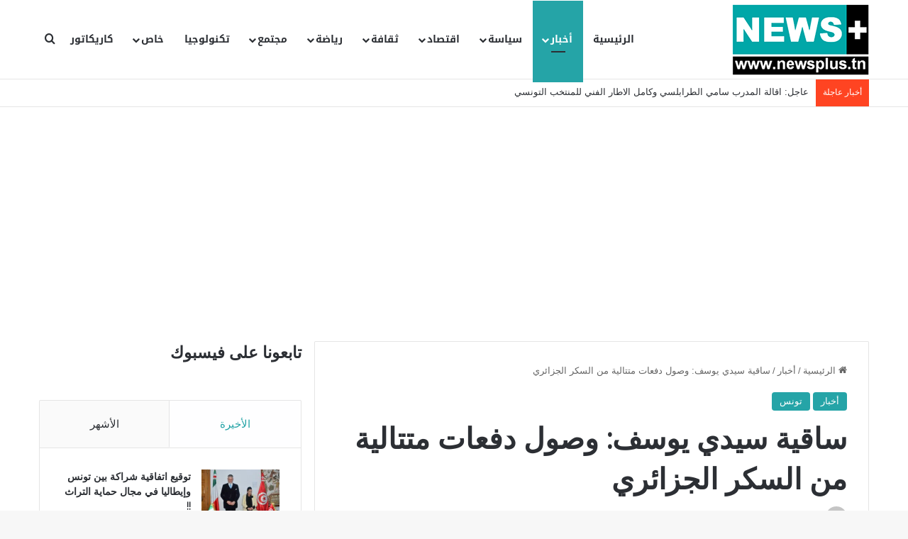

--- FILE ---
content_type: text/html; charset=UTF-8
request_url: https://newsplus.tn/%D8%B3%D8%A7%D9%82%D9%8A%D8%A9-%D8%B3%D9%8A%D8%AF%D9%8A-%D9%8A%D9%88%D8%B3%D9%81-%D9%88%D8%B5%D9%88%D9%84-%D8%AF%D9%81%D8%B9%D8%A7%D8%AA-%D9%85%D8%AA%D8%AA%D8%A7%D9%84%D9%8A%D8%A9-%D9%85%D9%86-%D8%A7/
body_size: 29781
content:
<!DOCTYPE html>
<html dir="rtl" lang="ar" itemscope itemtype="https://schema.org/BlogPosting" class="" data-skin="light">
<head>
	<meta charset="UTF-8" />
	<link rel="profile" href="https://gmpg.org/xfn/11" />
	<title>ساقية سيدي يوسف: وصول دفعات متتالية من السكر الجزائري &#8211; نيوز بلوس</title>
<meta name='robots' content='max-image-preview:large' />
<link rel='dns-prefetch' href='//www.newsplus.tn' />
<link rel='dns-prefetch' href='//fonts.googleapis.com' />
<link rel="alternate" type="application/rss+xml" title="نيوز بلوس &laquo; الخلاصة" href="https://newsplus.tn/feed/" />
<link rel="alternate" type="application/rss+xml" title="نيوز بلوس &laquo; خلاصة التعليقات" href="https://newsplus.tn/comments/feed/" />
<link rel="alternate" type="application/rss+xml" title="نيوز بلوس &laquo; ساقية سيدي يوسف: وصول دفعات متتالية من السكر الجزائري خلاصة التعليقات" href="https://newsplus.tn/%d8%b3%d8%a7%d9%82%d9%8a%d8%a9-%d8%b3%d9%8a%d8%af%d9%8a-%d9%8a%d9%88%d8%b3%d9%81-%d9%88%d8%b5%d9%88%d9%84-%d8%af%d9%81%d8%b9%d8%a7%d8%aa-%d9%85%d8%aa%d8%aa%d8%a7%d9%84%d9%8a%d8%a9-%d9%85%d9%86-%d8%a7/feed/" />

		<style type="text/css">
			:root{				
			--tie-preset-gradient-1: linear-gradient(135deg, rgba(6, 147, 227, 1) 0%, rgb(155, 81, 224) 100%);
			--tie-preset-gradient-2: linear-gradient(135deg, rgb(122, 220, 180) 0%, rgb(0, 208, 130) 100%);
			--tie-preset-gradient-3: linear-gradient(135deg, rgba(252, 185, 0, 1) 0%, rgba(255, 105, 0, 1) 100%);
			--tie-preset-gradient-4: linear-gradient(135deg, rgba(255, 105, 0, 1) 0%, rgb(207, 46, 46) 100%);
			--tie-preset-gradient-5: linear-gradient(135deg, rgb(238, 238, 238) 0%, rgb(169, 184, 195) 100%);
			--tie-preset-gradient-6: linear-gradient(135deg, rgb(74, 234, 220) 0%, rgb(151, 120, 209) 20%, rgb(207, 42, 186) 40%, rgb(238, 44, 130) 60%, rgb(251, 105, 98) 80%, rgb(254, 248, 76) 100%);
			--tie-preset-gradient-7: linear-gradient(135deg, rgb(255, 206, 236) 0%, rgb(152, 150, 240) 100%);
			--tie-preset-gradient-8: linear-gradient(135deg, rgb(254, 205, 165) 0%, rgb(254, 45, 45) 50%, rgb(107, 0, 62) 100%);
			--tie-preset-gradient-9: linear-gradient(135deg, rgb(255, 203, 112) 0%, rgb(199, 81, 192) 50%, rgb(65, 88, 208) 100%);
			--tie-preset-gradient-10: linear-gradient(135deg, rgb(255, 245, 203) 0%, rgb(182, 227, 212) 50%, rgb(51, 167, 181) 100%);
			--tie-preset-gradient-11: linear-gradient(135deg, rgb(202, 248, 128) 0%, rgb(113, 206, 126) 100%);
			--tie-preset-gradient-12: linear-gradient(135deg, rgb(2, 3, 129) 0%, rgb(40, 116, 252) 100%);
			--tie-preset-gradient-13: linear-gradient(135deg, #4D34FA, #ad34fa);
			--tie-preset-gradient-14: linear-gradient(135deg, #0057FF, #31B5FF);
			--tie-preset-gradient-15: linear-gradient(135deg, #FF007A, #FF81BD);
			--tie-preset-gradient-16: linear-gradient(135deg, #14111E, #4B4462);
			--tie-preset-gradient-17: linear-gradient(135deg, #F32758, #FFC581);

			
					--main-nav-background: #FFFFFF;
					--main-nav-secondry-background: rgba(0,0,0,0.03);
					--main-nav-primary-color: #0088ff;
					--main-nav-contrast-primary-color: #FFFFFF;
					--main-nav-text-color: #2c2f34;
					--main-nav-secondry-text-color: rgba(0,0,0,0.5);
					--main-nav-main-border-color: rgba(0,0,0,0.1);
					--main-nav-secondry-border-color: rgba(0,0,0,0.08);
				
			}
		</style>
	<meta name="viewport" content="width=device-width, initial-scale=1.0" />		<!-- This site uses the Google Analytics by MonsterInsights plugin v9.0.2 - Using Analytics tracking - https://www.monsterinsights.com/ -->
							<script src="//www.googletagmanager.com/gtag/js?id=G-NBW6SL9V1R"  data-cfasync="false" data-wpfc-render="false" type="text/javascript" async></script>
			<script data-cfasync="false" data-wpfc-render="false" type="text/javascript">
				var mi_version = '9.0.2';
				var mi_track_user = true;
				var mi_no_track_reason = '';
								var MonsterInsightsDefaultLocations = {"page_location":"https:\/\/newsplus.tn\/%D8%B3%D8%A7%D9%82%D9%8A%D8%A9-%D8%B3%D9%8A%D8%AF%D9%8A-%D9%8A%D9%88%D8%B3%D9%81-%D9%88%D8%B5%D9%88%D9%84-%D8%AF%D9%81%D8%B9%D8%A7%D8%AA-%D9%85%D8%AA%D8%AA%D8%A7%D9%84%D9%8A%D8%A9-%D9%85%D9%86-%D8%A7\/"};
				if ( typeof MonsterInsightsPrivacyGuardFilter === 'function' ) {
					var MonsterInsightsLocations = (typeof MonsterInsightsExcludeQuery === 'object') ? MonsterInsightsPrivacyGuardFilter( MonsterInsightsExcludeQuery ) : MonsterInsightsPrivacyGuardFilter( MonsterInsightsDefaultLocations );
				} else {
					var MonsterInsightsLocations = (typeof MonsterInsightsExcludeQuery === 'object') ? MonsterInsightsExcludeQuery : MonsterInsightsDefaultLocations;
				}

								var disableStrs = [
										'ga-disable-G-NBW6SL9V1R',
									];

				/* Function to detect opted out users */
				function __gtagTrackerIsOptedOut() {
					for (var index = 0; index < disableStrs.length; index++) {
						if (document.cookie.indexOf(disableStrs[index] + '=true') > -1) {
							return true;
						}
					}

					return false;
				}

				/* Disable tracking if the opt-out cookie exists. */
				if (__gtagTrackerIsOptedOut()) {
					for (var index = 0; index < disableStrs.length; index++) {
						window[disableStrs[index]] = true;
					}
				}

				/* Opt-out function */
				function __gtagTrackerOptout() {
					for (var index = 0; index < disableStrs.length; index++) {
						document.cookie = disableStrs[index] + '=true; expires=Thu, 31 Dec 2099 23:59:59 UTC; path=/';
						window[disableStrs[index]] = true;
					}
				}

				if ('undefined' === typeof gaOptout) {
					function gaOptout() {
						__gtagTrackerOptout();
					}
				}
								window.dataLayer = window.dataLayer || [];

				window.MonsterInsightsDualTracker = {
					helpers: {},
					trackers: {},
				};
				if (mi_track_user) {
					function __gtagDataLayer() {
						dataLayer.push(arguments);
					}

					function __gtagTracker(type, name, parameters) {
						if (!parameters) {
							parameters = {};
						}

						if (parameters.send_to) {
							__gtagDataLayer.apply(null, arguments);
							return;
						}

						if (type === 'event') {
														parameters.send_to = monsterinsights_frontend.v4_id;
							var hookName = name;
							if (typeof parameters['event_category'] !== 'undefined') {
								hookName = parameters['event_category'] + ':' + name;
							}

							if (typeof MonsterInsightsDualTracker.trackers[hookName] !== 'undefined') {
								MonsterInsightsDualTracker.trackers[hookName](parameters);
							} else {
								__gtagDataLayer('event', name, parameters);
							}
							
						} else {
							__gtagDataLayer.apply(null, arguments);
						}
					}

					__gtagTracker('js', new Date());
					__gtagTracker('set', {
						'developer_id.dZGIzZG': true,
											});
					if ( MonsterInsightsLocations.page_location ) {
						__gtagTracker('set', MonsterInsightsLocations);
					}
										__gtagTracker('config', 'G-NBW6SL9V1R', {"forceSSL":"true","link_attribution":"true"} );
															window.gtag = __gtagTracker;										(function () {
						/* https://developers.google.com/analytics/devguides/collection/analyticsjs/ */
						/* ga and __gaTracker compatibility shim. */
						var noopfn = function () {
							return null;
						};
						var newtracker = function () {
							return new Tracker();
						};
						var Tracker = function () {
							return null;
						};
						var p = Tracker.prototype;
						p.get = noopfn;
						p.set = noopfn;
						p.send = function () {
							var args = Array.prototype.slice.call(arguments);
							args.unshift('send');
							__gaTracker.apply(null, args);
						};
						var __gaTracker = function () {
							var len = arguments.length;
							if (len === 0) {
								return;
							}
							var f = arguments[len - 1];
							if (typeof f !== 'object' || f === null || typeof f.hitCallback !== 'function') {
								if ('send' === arguments[0]) {
									var hitConverted, hitObject = false, action;
									if ('event' === arguments[1]) {
										if ('undefined' !== typeof arguments[3]) {
											hitObject = {
												'eventAction': arguments[3],
												'eventCategory': arguments[2],
												'eventLabel': arguments[4],
												'value': arguments[5] ? arguments[5] : 1,
											}
										}
									}
									if ('pageview' === arguments[1]) {
										if ('undefined' !== typeof arguments[2]) {
											hitObject = {
												'eventAction': 'page_view',
												'page_path': arguments[2],
											}
										}
									}
									if (typeof arguments[2] === 'object') {
										hitObject = arguments[2];
									}
									if (typeof arguments[5] === 'object') {
										Object.assign(hitObject, arguments[5]);
									}
									if ('undefined' !== typeof arguments[1].hitType) {
										hitObject = arguments[1];
										if ('pageview' === hitObject.hitType) {
											hitObject.eventAction = 'page_view';
										}
									}
									if (hitObject) {
										action = 'timing' === arguments[1].hitType ? 'timing_complete' : hitObject.eventAction;
										hitConverted = mapArgs(hitObject);
										__gtagTracker('event', action, hitConverted);
									}
								}
								return;
							}

							function mapArgs(args) {
								var arg, hit = {};
								var gaMap = {
									'eventCategory': 'event_category',
									'eventAction': 'event_action',
									'eventLabel': 'event_label',
									'eventValue': 'event_value',
									'nonInteraction': 'non_interaction',
									'timingCategory': 'event_category',
									'timingVar': 'name',
									'timingValue': 'value',
									'timingLabel': 'event_label',
									'page': 'page_path',
									'location': 'page_location',
									'title': 'page_title',
									'referrer' : 'page_referrer',
								};
								for (arg in args) {
																		if (!(!args.hasOwnProperty(arg) || !gaMap.hasOwnProperty(arg))) {
										hit[gaMap[arg]] = args[arg];
									} else {
										hit[arg] = args[arg];
									}
								}
								return hit;
							}

							try {
								f.hitCallback();
							} catch (ex) {
							}
						};
						__gaTracker.create = newtracker;
						__gaTracker.getByName = newtracker;
						__gaTracker.getAll = function () {
							return [];
						};
						__gaTracker.remove = noopfn;
						__gaTracker.loaded = true;
						window['__gaTracker'] = __gaTracker;
					})();
									} else {
										console.log("");
					(function () {
						function __gtagTracker() {
							return null;
						}

						window['__gtagTracker'] = __gtagTracker;
						window['gtag'] = __gtagTracker;
					})();
									}
			</script>
				<!-- / Google Analytics by MonsterInsights -->
		<script type="text/javascript">
/* <![CDATA[ */
window._wpemojiSettings = {"baseUrl":"https:\/\/s.w.org\/images\/core\/emoji\/14.0.0\/72x72\/","ext":".png","svgUrl":"https:\/\/s.w.org\/images\/core\/emoji\/14.0.0\/svg\/","svgExt":".svg","source":{"concatemoji":"https:\/\/www.newsplus.tn\/wp-includes\/js\/wp-emoji-release.min.js?ver=6.4.7"}};
/*! This file is auto-generated */
!function(i,n){var o,s,e;function c(e){try{var t={supportTests:e,timestamp:(new Date).valueOf()};sessionStorage.setItem(o,JSON.stringify(t))}catch(e){}}function p(e,t,n){e.clearRect(0,0,e.canvas.width,e.canvas.height),e.fillText(t,0,0);var t=new Uint32Array(e.getImageData(0,0,e.canvas.width,e.canvas.height).data),r=(e.clearRect(0,0,e.canvas.width,e.canvas.height),e.fillText(n,0,0),new Uint32Array(e.getImageData(0,0,e.canvas.width,e.canvas.height).data));return t.every(function(e,t){return e===r[t]})}function u(e,t,n){switch(t){case"flag":return n(e,"\ud83c\udff3\ufe0f\u200d\u26a7\ufe0f","\ud83c\udff3\ufe0f\u200b\u26a7\ufe0f")?!1:!n(e,"\ud83c\uddfa\ud83c\uddf3","\ud83c\uddfa\u200b\ud83c\uddf3")&&!n(e,"\ud83c\udff4\udb40\udc67\udb40\udc62\udb40\udc65\udb40\udc6e\udb40\udc67\udb40\udc7f","\ud83c\udff4\u200b\udb40\udc67\u200b\udb40\udc62\u200b\udb40\udc65\u200b\udb40\udc6e\u200b\udb40\udc67\u200b\udb40\udc7f");case"emoji":return!n(e,"\ud83e\udef1\ud83c\udffb\u200d\ud83e\udef2\ud83c\udfff","\ud83e\udef1\ud83c\udffb\u200b\ud83e\udef2\ud83c\udfff")}return!1}function f(e,t,n){var r="undefined"!=typeof WorkerGlobalScope&&self instanceof WorkerGlobalScope?new OffscreenCanvas(300,150):i.createElement("canvas"),a=r.getContext("2d",{willReadFrequently:!0}),o=(a.textBaseline="top",a.font="600 32px Arial",{});return e.forEach(function(e){o[e]=t(a,e,n)}),o}function t(e){var t=i.createElement("script");t.src=e,t.defer=!0,i.head.appendChild(t)}"undefined"!=typeof Promise&&(o="wpEmojiSettingsSupports",s=["flag","emoji"],n.supports={everything:!0,everythingExceptFlag:!0},e=new Promise(function(e){i.addEventListener("DOMContentLoaded",e,{once:!0})}),new Promise(function(t){var n=function(){try{var e=JSON.parse(sessionStorage.getItem(o));if("object"==typeof e&&"number"==typeof e.timestamp&&(new Date).valueOf()<e.timestamp+604800&&"object"==typeof e.supportTests)return e.supportTests}catch(e){}return null}();if(!n){if("undefined"!=typeof Worker&&"undefined"!=typeof OffscreenCanvas&&"undefined"!=typeof URL&&URL.createObjectURL&&"undefined"!=typeof Blob)try{var e="postMessage("+f.toString()+"("+[JSON.stringify(s),u.toString(),p.toString()].join(",")+"));",r=new Blob([e],{type:"text/javascript"}),a=new Worker(URL.createObjectURL(r),{name:"wpTestEmojiSupports"});return void(a.onmessage=function(e){c(n=e.data),a.terminate(),t(n)})}catch(e){}c(n=f(s,u,p))}t(n)}).then(function(e){for(var t in e)n.supports[t]=e[t],n.supports.everything=n.supports.everything&&n.supports[t],"flag"!==t&&(n.supports.everythingExceptFlag=n.supports.everythingExceptFlag&&n.supports[t]);n.supports.everythingExceptFlag=n.supports.everythingExceptFlag&&!n.supports.flag,n.DOMReady=!1,n.readyCallback=function(){n.DOMReady=!0}}).then(function(){return e}).then(function(){var e;n.supports.everything||(n.readyCallback(),(e=n.source||{}).concatemoji?t(e.concatemoji):e.wpemoji&&e.twemoji&&(t(e.twemoji),t(e.wpemoji)))}))}((window,document),window._wpemojiSettings);
/* ]]> */
</script>
<link rel='stylesheet' id='notosanskufiarabic-css' href='//fonts.googleapis.com/earlyaccess/notosanskufiarabic?ver=6.4.7' type='text/css' media='all' />
<style id='wp-emoji-styles-inline-css' type='text/css'>

	img.wp-smiley, img.emoji {
		display: inline !important;
		border: none !important;
		box-shadow: none !important;
		height: 1em !important;
		width: 1em !important;
		margin: 0 0.07em !important;
		vertical-align: -0.1em !important;
		background: none !important;
		padding: 0 !important;
	}
</style>
<link rel='stylesheet' id='wp-block-library-rtl-css' href='https://www.newsplus.tn/wp-includes/css/dist/block-library/style-rtl.min.css?ver=6.4.7' type='text/css' media='all' />
<style id='wp-block-library-theme-inline-css' type='text/css'>
.wp-block-audio figcaption{color:#555;font-size:13px;text-align:center}.is-dark-theme .wp-block-audio figcaption{color:hsla(0,0%,100%,.65)}.wp-block-audio{margin:0 0 1em}.wp-block-code{border:1px solid #ccc;border-radius:4px;font-family:Menlo,Consolas,monaco,monospace;padding:.8em 1em}.wp-block-embed figcaption{color:#555;font-size:13px;text-align:center}.is-dark-theme .wp-block-embed figcaption{color:hsla(0,0%,100%,.65)}.wp-block-embed{margin:0 0 1em}.blocks-gallery-caption{color:#555;font-size:13px;text-align:center}.is-dark-theme .blocks-gallery-caption{color:hsla(0,0%,100%,.65)}.wp-block-image figcaption{color:#555;font-size:13px;text-align:center}.is-dark-theme .wp-block-image figcaption{color:hsla(0,0%,100%,.65)}.wp-block-image{margin:0 0 1em}.wp-block-pullquote{border-bottom:4px solid;border-top:4px solid;color:currentColor;margin-bottom:1.75em}.wp-block-pullquote cite,.wp-block-pullquote footer,.wp-block-pullquote__citation{color:currentColor;font-size:.8125em;font-style:normal;text-transform:uppercase}.wp-block-quote{border-left:.25em solid;margin:0 0 1.75em;padding-left:1em}.wp-block-quote cite,.wp-block-quote footer{color:currentColor;font-size:.8125em;font-style:normal;position:relative}.wp-block-quote.has-text-align-right{border-left:none;border-right:.25em solid;padding-left:0;padding-right:1em}.wp-block-quote.has-text-align-center{border:none;padding-left:0}.wp-block-quote.is-large,.wp-block-quote.is-style-large,.wp-block-quote.is-style-plain{border:none}.wp-block-search .wp-block-search__label{font-weight:700}.wp-block-search__button{border:1px solid #ccc;padding:.375em .625em}:where(.wp-block-group.has-background){padding:1.25em 2.375em}.wp-block-separator.has-css-opacity{opacity:.4}.wp-block-separator{border:none;border-bottom:2px solid;margin-left:auto;margin-right:auto}.wp-block-separator.has-alpha-channel-opacity{opacity:1}.wp-block-separator:not(.is-style-wide):not(.is-style-dots){width:100px}.wp-block-separator.has-background:not(.is-style-dots){border-bottom:none;height:1px}.wp-block-separator.has-background:not(.is-style-wide):not(.is-style-dots){height:2px}.wp-block-table{margin:0 0 1em}.wp-block-table td,.wp-block-table th{word-break:normal}.wp-block-table figcaption{color:#555;font-size:13px;text-align:center}.is-dark-theme .wp-block-table figcaption{color:hsla(0,0%,100%,.65)}.wp-block-video figcaption{color:#555;font-size:13px;text-align:center}.is-dark-theme .wp-block-video figcaption{color:hsla(0,0%,100%,.65)}.wp-block-video{margin:0 0 1em}.wp-block-template-part.has-background{margin-bottom:0;margin-top:0;padding:1.25em 2.375em}
</style>
<style id='esf-fb-halfwidth-style-inline-css' type='text/css'>
/*!*************************************************************************************************************************************************************************************************************************************************!*\
  !*** css ./node_modules/css-loader/dist/cjs.js??ruleSet[1].rules[4].use[1]!./node_modules/postcss-loader/dist/cjs.js??ruleSet[1].rules[4].use[2]!./node_modules/sass-loader/dist/cjs.js??ruleSet[1].rules[4].use[3]!./src/halfwidth/style.scss ***!
  \*************************************************************************************************************************************************************************************************************************************************/
/**
 * The following styles get applied both on the front of your site
 * and in the editor.
 *
 * Replace them with your own styles or remove the file completely.
 */
.wp-block-create-block-easy-social-feed-facebook-carousel {
  background-color: #21759b;
  color: #fff;
  padding: 2px;
}

/*# sourceMappingURL=style-index.css.map*/
</style>
<style id='esf-fb-fullwidth-style-inline-css' type='text/css'>
/*!*************************************************************************************************************************************************************************************************************************************************!*\
  !*** css ./node_modules/css-loader/dist/cjs.js??ruleSet[1].rules[4].use[1]!./node_modules/postcss-loader/dist/cjs.js??ruleSet[1].rules[4].use[2]!./node_modules/sass-loader/dist/cjs.js??ruleSet[1].rules[4].use[3]!./src/fullwidth/style.scss ***!
  \*************************************************************************************************************************************************************************************************************************************************/
/**
 * The following styles get applied both on the front of your site
 * and in the editor.
 *
 * Replace them with your own styles or remove the file completely.
 */
.wp-block-create-block-easy-social-feed-facebook-carousel {
  background-color: #21759b;
  color: #fff;
  padding: 2px;
}

/*# sourceMappingURL=style-index.css.map*/
</style>
<style id='esf-fb-thumbnail-style-inline-css' type='text/css'>
/*!*************************************************************************************************************************************************************************************************************************************************!*\
  !*** css ./node_modules/css-loader/dist/cjs.js??ruleSet[1].rules[4].use[1]!./node_modules/postcss-loader/dist/cjs.js??ruleSet[1].rules[4].use[2]!./node_modules/sass-loader/dist/cjs.js??ruleSet[1].rules[4].use[3]!./src/thumbnail/style.scss ***!
  \*************************************************************************************************************************************************************************************************************************************************/
/**
 * The following styles get applied both on the front of your site
 * and in the editor.
 *
 * Replace them with your own styles or remove the file completely.
 */
.wp-block-create-block-easy-social-feed-facebook-carousel {
  background-color: #21759b;
  color: #fff;
  padding: 2px;
}

/*# sourceMappingURL=style-index.css.map*/
</style>
<style id='classic-theme-styles-inline-css' type='text/css'>
/*! This file is auto-generated */
.wp-block-button__link{color:#fff;background-color:#32373c;border-radius:9999px;box-shadow:none;text-decoration:none;padding:calc(.667em + 2px) calc(1.333em + 2px);font-size:1.125em}.wp-block-file__button{background:#32373c;color:#fff;text-decoration:none}
</style>
<style id='global-styles-inline-css' type='text/css'>
body{--wp--preset--color--black: #000000;--wp--preset--color--cyan-bluish-gray: #abb8c3;--wp--preset--color--white: #ffffff;--wp--preset--color--pale-pink: #f78da7;--wp--preset--color--vivid-red: #cf2e2e;--wp--preset--color--luminous-vivid-orange: #ff6900;--wp--preset--color--luminous-vivid-amber: #fcb900;--wp--preset--color--light-green-cyan: #7bdcb5;--wp--preset--color--vivid-green-cyan: #00d084;--wp--preset--color--pale-cyan-blue: #8ed1fc;--wp--preset--color--vivid-cyan-blue: #0693e3;--wp--preset--color--vivid-purple: #9b51e0;--wp--preset--gradient--vivid-cyan-blue-to-vivid-purple: linear-gradient(135deg,rgba(6,147,227,1) 0%,rgb(155,81,224) 100%);--wp--preset--gradient--light-green-cyan-to-vivid-green-cyan: linear-gradient(135deg,rgb(122,220,180) 0%,rgb(0,208,130) 100%);--wp--preset--gradient--luminous-vivid-amber-to-luminous-vivid-orange: linear-gradient(135deg,rgba(252,185,0,1) 0%,rgba(255,105,0,1) 100%);--wp--preset--gradient--luminous-vivid-orange-to-vivid-red: linear-gradient(135deg,rgba(255,105,0,1) 0%,rgb(207,46,46) 100%);--wp--preset--gradient--very-light-gray-to-cyan-bluish-gray: linear-gradient(135deg,rgb(238,238,238) 0%,rgb(169,184,195) 100%);--wp--preset--gradient--cool-to-warm-spectrum: linear-gradient(135deg,rgb(74,234,220) 0%,rgb(151,120,209) 20%,rgb(207,42,186) 40%,rgb(238,44,130) 60%,rgb(251,105,98) 80%,rgb(254,248,76) 100%);--wp--preset--gradient--blush-light-purple: linear-gradient(135deg,rgb(255,206,236) 0%,rgb(152,150,240) 100%);--wp--preset--gradient--blush-bordeaux: linear-gradient(135deg,rgb(254,205,165) 0%,rgb(254,45,45) 50%,rgb(107,0,62) 100%);--wp--preset--gradient--luminous-dusk: linear-gradient(135deg,rgb(255,203,112) 0%,rgb(199,81,192) 50%,rgb(65,88,208) 100%);--wp--preset--gradient--pale-ocean: linear-gradient(135deg,rgb(255,245,203) 0%,rgb(182,227,212) 50%,rgb(51,167,181) 100%);--wp--preset--gradient--electric-grass: linear-gradient(135deg,rgb(202,248,128) 0%,rgb(113,206,126) 100%);--wp--preset--gradient--midnight: linear-gradient(135deg,rgb(2,3,129) 0%,rgb(40,116,252) 100%);--wp--preset--font-size--small: 13px;--wp--preset--font-size--medium: 20px;--wp--preset--font-size--large: 36px;--wp--preset--font-size--x-large: 42px;--wp--preset--spacing--20: 0.44rem;--wp--preset--spacing--30: 0.67rem;--wp--preset--spacing--40: 1rem;--wp--preset--spacing--50: 1.5rem;--wp--preset--spacing--60: 2.25rem;--wp--preset--spacing--70: 3.38rem;--wp--preset--spacing--80: 5.06rem;--wp--preset--shadow--natural: 6px 6px 9px rgba(0, 0, 0, 0.2);--wp--preset--shadow--deep: 12px 12px 50px rgba(0, 0, 0, 0.4);--wp--preset--shadow--sharp: 6px 6px 0px rgba(0, 0, 0, 0.2);--wp--preset--shadow--outlined: 6px 6px 0px -3px rgba(255, 255, 255, 1), 6px 6px rgba(0, 0, 0, 1);--wp--preset--shadow--crisp: 6px 6px 0px rgba(0, 0, 0, 1);}:where(.is-layout-flex){gap: 0.5em;}:where(.is-layout-grid){gap: 0.5em;}body .is-layout-flow > .alignleft{float: left;margin-inline-start: 0;margin-inline-end: 2em;}body .is-layout-flow > .alignright{float: right;margin-inline-start: 2em;margin-inline-end: 0;}body .is-layout-flow > .aligncenter{margin-left: auto !important;margin-right: auto !important;}body .is-layout-constrained > .alignleft{float: left;margin-inline-start: 0;margin-inline-end: 2em;}body .is-layout-constrained > .alignright{float: right;margin-inline-start: 2em;margin-inline-end: 0;}body .is-layout-constrained > .aligncenter{margin-left: auto !important;margin-right: auto !important;}body .is-layout-constrained > :where(:not(.alignleft):not(.alignright):not(.alignfull)){max-width: var(--wp--style--global--content-size);margin-left: auto !important;margin-right: auto !important;}body .is-layout-constrained > .alignwide{max-width: var(--wp--style--global--wide-size);}body .is-layout-flex{display: flex;}body .is-layout-flex{flex-wrap: wrap;align-items: center;}body .is-layout-flex > *{margin: 0;}body .is-layout-grid{display: grid;}body .is-layout-grid > *{margin: 0;}:where(.wp-block-columns.is-layout-flex){gap: 2em;}:where(.wp-block-columns.is-layout-grid){gap: 2em;}:where(.wp-block-post-template.is-layout-flex){gap: 1.25em;}:where(.wp-block-post-template.is-layout-grid){gap: 1.25em;}.has-black-color{color: var(--wp--preset--color--black) !important;}.has-cyan-bluish-gray-color{color: var(--wp--preset--color--cyan-bluish-gray) !important;}.has-white-color{color: var(--wp--preset--color--white) !important;}.has-pale-pink-color{color: var(--wp--preset--color--pale-pink) !important;}.has-vivid-red-color{color: var(--wp--preset--color--vivid-red) !important;}.has-luminous-vivid-orange-color{color: var(--wp--preset--color--luminous-vivid-orange) !important;}.has-luminous-vivid-amber-color{color: var(--wp--preset--color--luminous-vivid-amber) !important;}.has-light-green-cyan-color{color: var(--wp--preset--color--light-green-cyan) !important;}.has-vivid-green-cyan-color{color: var(--wp--preset--color--vivid-green-cyan) !important;}.has-pale-cyan-blue-color{color: var(--wp--preset--color--pale-cyan-blue) !important;}.has-vivid-cyan-blue-color{color: var(--wp--preset--color--vivid-cyan-blue) !important;}.has-vivid-purple-color{color: var(--wp--preset--color--vivid-purple) !important;}.has-black-background-color{background-color: var(--wp--preset--color--black) !important;}.has-cyan-bluish-gray-background-color{background-color: var(--wp--preset--color--cyan-bluish-gray) !important;}.has-white-background-color{background-color: var(--wp--preset--color--white) !important;}.has-pale-pink-background-color{background-color: var(--wp--preset--color--pale-pink) !important;}.has-vivid-red-background-color{background-color: var(--wp--preset--color--vivid-red) !important;}.has-luminous-vivid-orange-background-color{background-color: var(--wp--preset--color--luminous-vivid-orange) !important;}.has-luminous-vivid-amber-background-color{background-color: var(--wp--preset--color--luminous-vivid-amber) !important;}.has-light-green-cyan-background-color{background-color: var(--wp--preset--color--light-green-cyan) !important;}.has-vivid-green-cyan-background-color{background-color: var(--wp--preset--color--vivid-green-cyan) !important;}.has-pale-cyan-blue-background-color{background-color: var(--wp--preset--color--pale-cyan-blue) !important;}.has-vivid-cyan-blue-background-color{background-color: var(--wp--preset--color--vivid-cyan-blue) !important;}.has-vivid-purple-background-color{background-color: var(--wp--preset--color--vivid-purple) !important;}.has-black-border-color{border-color: var(--wp--preset--color--black) !important;}.has-cyan-bluish-gray-border-color{border-color: var(--wp--preset--color--cyan-bluish-gray) !important;}.has-white-border-color{border-color: var(--wp--preset--color--white) !important;}.has-pale-pink-border-color{border-color: var(--wp--preset--color--pale-pink) !important;}.has-vivid-red-border-color{border-color: var(--wp--preset--color--vivid-red) !important;}.has-luminous-vivid-orange-border-color{border-color: var(--wp--preset--color--luminous-vivid-orange) !important;}.has-luminous-vivid-amber-border-color{border-color: var(--wp--preset--color--luminous-vivid-amber) !important;}.has-light-green-cyan-border-color{border-color: var(--wp--preset--color--light-green-cyan) !important;}.has-vivid-green-cyan-border-color{border-color: var(--wp--preset--color--vivid-green-cyan) !important;}.has-pale-cyan-blue-border-color{border-color: var(--wp--preset--color--pale-cyan-blue) !important;}.has-vivid-cyan-blue-border-color{border-color: var(--wp--preset--color--vivid-cyan-blue) !important;}.has-vivid-purple-border-color{border-color: var(--wp--preset--color--vivid-purple) !important;}.has-vivid-cyan-blue-to-vivid-purple-gradient-background{background: var(--wp--preset--gradient--vivid-cyan-blue-to-vivid-purple) !important;}.has-light-green-cyan-to-vivid-green-cyan-gradient-background{background: var(--wp--preset--gradient--light-green-cyan-to-vivid-green-cyan) !important;}.has-luminous-vivid-amber-to-luminous-vivid-orange-gradient-background{background: var(--wp--preset--gradient--luminous-vivid-amber-to-luminous-vivid-orange) !important;}.has-luminous-vivid-orange-to-vivid-red-gradient-background{background: var(--wp--preset--gradient--luminous-vivid-orange-to-vivid-red) !important;}.has-very-light-gray-to-cyan-bluish-gray-gradient-background{background: var(--wp--preset--gradient--very-light-gray-to-cyan-bluish-gray) !important;}.has-cool-to-warm-spectrum-gradient-background{background: var(--wp--preset--gradient--cool-to-warm-spectrum) !important;}.has-blush-light-purple-gradient-background{background: var(--wp--preset--gradient--blush-light-purple) !important;}.has-blush-bordeaux-gradient-background{background: var(--wp--preset--gradient--blush-bordeaux) !important;}.has-luminous-dusk-gradient-background{background: var(--wp--preset--gradient--luminous-dusk) !important;}.has-pale-ocean-gradient-background{background: var(--wp--preset--gradient--pale-ocean) !important;}.has-electric-grass-gradient-background{background: var(--wp--preset--gradient--electric-grass) !important;}.has-midnight-gradient-background{background: var(--wp--preset--gradient--midnight) !important;}.has-small-font-size{font-size: var(--wp--preset--font-size--small) !important;}.has-medium-font-size{font-size: var(--wp--preset--font-size--medium) !important;}.has-large-font-size{font-size: var(--wp--preset--font-size--large) !important;}.has-x-large-font-size{font-size: var(--wp--preset--font-size--x-large) !important;}
.wp-block-navigation a:where(:not(.wp-element-button)){color: inherit;}
:where(.wp-block-post-template.is-layout-flex){gap: 1.25em;}:where(.wp-block-post-template.is-layout-grid){gap: 1.25em;}
:where(.wp-block-columns.is-layout-flex){gap: 2em;}:where(.wp-block-columns.is-layout-grid){gap: 2em;}
.wp-block-pullquote{font-size: 1.5em;line-height: 1.6;}
</style>
<link rel='stylesheet' id='easy-facebook-likebox-custom-fonts-css' href='https://www.newsplus.tn/wp-content/plugins/easy-facebook-likebox/frontend/assets/css/esf-custom-fonts.css?ver=6.4.7' type='text/css' media='all' />
<link rel='stylesheet' id='easy-facebook-likebox-popup-styles-css' href='https://www.newsplus.tn/wp-content/plugins/easy-facebook-likebox/facebook/frontend/assets/css/esf-free-popup.css?ver=6.5.4' type='text/css' media='all' />
<link rel='stylesheet' id='easy-facebook-likebox-frontend-css' href='https://www.newsplus.tn/wp-content/plugins/easy-facebook-likebox/facebook/frontend/assets/css/easy-facebook-likebox-frontend.css?ver=6.5.4' type='text/css' media='all' />
<link rel='stylesheet' id='easy-facebook-likebox-customizer-style-css' href='https://www.newsplus.tn/wp-admin/admin-ajax.php?action=easy-facebook-likebox-customizer-style&#038;ver=6.5.4' type='text/css' media='all' />
<link rel='stylesheet' id='taqyeem-buttons-style-css' href='https://www.newsplus.tn/wp-content/plugins/taqyeem-buttons/assets/style.css?ver=6.4.7' type='text/css' media='all' />
<link rel='stylesheet' id='font-display-css' href='https://www.newsplus.tn/wp-content/plugins/web-font-display//webfonts.min.css?ver=6.4.7' type='text/css' media='all' />
<link rel='stylesheet' id='esf-custom-fonts-css' href='https://www.newsplus.tn/wp-content/plugins/easy-facebook-likebox/frontend/assets/css/esf-custom-fonts.css?ver=6.4.7' type='text/css' media='all' />
<link rel='stylesheet' id='esf-insta-frontend-css' href='https://www.newsplus.tn/wp-content/plugins/easy-facebook-likebox//instagram/frontend/assets/css/esf-insta-frontend.css?ver=6.4.7' type='text/css' media='all' />
<link rel='stylesheet' id='esf-insta-customizer-style-css' href='https://www.newsplus.tn/wp-admin/admin-ajax.php?action=esf-insta-customizer-style&#038;ver=6.4.7' type='text/css' media='all' />
<link rel='stylesheet' id='tie-css-base-css' href='https://www.newsplus.tn/wp-content/themes/jannah/assets/css/base.min.css?ver=7.1.1' type='text/css' media='all' />
<link rel='stylesheet' id='tie-css-styles-css' href='https://www.newsplus.tn/wp-content/themes/jannah/assets/css/style.min.css?ver=7.1.1' type='text/css' media='all' />
<link rel='stylesheet' id='tie-css-widgets-css' href='https://www.newsplus.tn/wp-content/themes/jannah/assets/css/widgets.min.css?ver=7.1.1' type='text/css' media='all' />
<link rel='stylesheet' id='tie-css-helpers-css' href='https://www.newsplus.tn/wp-content/themes/jannah/assets/css/helpers.min.css?ver=7.1.1' type='text/css' media='all' />
<link rel='stylesheet' id='tie-fontawesome5-css' href='https://www.newsplus.tn/wp-content/themes/jannah/assets/css/fontawesome.css?ver=7.1.1' type='text/css' media='all' />
<link rel='stylesheet' id='tie-css-ilightbox-css' href='https://www.newsplus.tn/wp-content/themes/jannah/assets/ilightbox/dark-skin/skin.css?ver=7.1.1' type='text/css' media='all' />
<link rel='stylesheet' id='tie-css-shortcodes-css' href='https://www.newsplus.tn/wp-content/themes/jannah/assets/css/plugins/shortcodes.min.css?ver=7.1.1' type='text/css' media='all' />
<link rel='stylesheet' id='tie-css-single-css' href='https://www.newsplus.tn/wp-content/themes/jannah/assets/css/single.min.css?ver=7.1.1' type='text/css' media='all' />
<link rel='stylesheet' id='tie-css-print-css' href='https://www.newsplus.tn/wp-content/themes/jannah/assets/css/print.css?ver=7.1.1' type='text/css' media='print' />
<link rel='stylesheet' id='taqyeem-styles-css' href='https://www.newsplus.tn/wp-content/themes/jannah/assets/css/plugins/taqyeem.min.css?ver=7.1.1' type='text/css' media='all' />
<link rel='stylesheet' id='tie-theme-rtl-css-css' href='https://www.newsplus.tn/wp-content/themes/jannah/rtl.css?ver=6.4.7' type='text/css' media='all' />
<link rel='stylesheet' id='tie-theme-child-css-css' href='https://www.newsplus.tn/wp-content/themes/jannah-child/style.css?ver=6.4.7' type='text/css' media='all' />
<style id='tie-theme-child-css-inline-css' type='text/css'>
.wf-active .logo-text,.wf-active h1,.wf-active h2,.wf-active h3,.wf-active h4,.wf-active h5,.wf-active h6,.wf-active .the-subtitle{font-family: 'Montserrat';}#main-nav .main-menu > ul > li > a{font-family: Noto Sans Kufi Arabic;}#tie-wrapper .mag-box.big-post-left-box li:not(:first-child) .post-title,#tie-wrapper .mag-box.big-post-top-box li:not(:first-child) .post-title,#tie-wrapper .mag-box.half-box li:not(:first-child) .post-title,#tie-wrapper .mag-box.big-thumb-left-box li:not(:first-child) .post-title,#tie-wrapper .mag-box.scrolling-box .slide .post-title,#tie-wrapper .mag-box.miscellaneous-box li:not(:first-child) .post-title{font-weight: 500;}:root:root{--brand-color: #25a4a7;--dark-brand-color: #007275;--bright-color: #FFFFFF;--base-color: #2c2f34;}#footer-widgets-container{border-top: 8px solid #25a4a7;-webkit-box-shadow: 0 -5px 0 rgba(0,0,0,0.07); -moz-box-shadow: 0 -8px 0 rgba(0,0,0,0.07); box-shadow: 0 -8px 0 rgba(0,0,0,0.07);}#reading-position-indicator{box-shadow: 0 0 10px rgba( 37,164,167,0.7);}:root:root{--brand-color: #25a4a7;--dark-brand-color: #007275;--bright-color: #FFFFFF;--base-color: #2c2f34;}#footer-widgets-container{border-top: 8px solid #25a4a7;-webkit-box-shadow: 0 -5px 0 rgba(0,0,0,0.07); -moz-box-shadow: 0 -8px 0 rgba(0,0,0,0.07); box-shadow: 0 -8px 0 rgba(0,0,0,0.07);}#reading-position-indicator{box-shadow: 0 0 10px rgba( 37,164,167,0.7);}#top-nav .breaking-title{color: #FFFFFF;}#top-nav .breaking-title:before{background-color: #ff4422;}#top-nav .breaking-news-nav li:hover{background-color: #ff4422;border-color: #ff4422;}.tie-cat-22448,.tie-cat-item-22448 > span{background-color:#e67e22 !important;color:#FFFFFF !important;}.tie-cat-22448:after{border-top-color:#e67e22 !important;}.tie-cat-22448:hover{background-color:#c86004 !important;}.tie-cat-22448:hover:after{border-top-color:#c86004 !important;}.tie-cat-22455,.tie-cat-item-22455 > span{background-color:#2ecc71 !important;color:#FFFFFF !important;}.tie-cat-22455:after{border-top-color:#2ecc71 !important;}.tie-cat-22455:hover{background-color:#10ae53 !important;}.tie-cat-22455:hover:after{border-top-color:#10ae53 !important;}.tie-cat-22458,.tie-cat-item-22458 > span{background-color:#9b59b6 !important;color:#FFFFFF !important;}.tie-cat-22458:after{border-top-color:#9b59b6 !important;}.tie-cat-22458:hover{background-color:#7d3b98 !important;}.tie-cat-22458:hover:after{border-top-color:#7d3b98 !important;}.tie-cat-22461,.tie-cat-item-22461 > span{background-color:#34495e !important;color:#FFFFFF !important;}.tie-cat-22461:after{border-top-color:#34495e !important;}.tie-cat-22461:hover{background-color:#162b40 !important;}.tie-cat-22461:hover:after{border-top-color:#162b40 !important;}.tie-cat-22462,.tie-cat-item-22462 > span{background-color:#795548 !important;color:#FFFFFF !important;}.tie-cat-22462:after{border-top-color:#795548 !important;}.tie-cat-22462:hover{background-color:#5b372a !important;}.tie-cat-22462:hover:after{border-top-color:#5b372a !important;}.tie-cat-22464,.tie-cat-item-22464 > span{background-color:#4CAF50 !important;color:#FFFFFF !important;}.tie-cat-22464:after{border-top-color:#4CAF50 !important;}.tie-cat-22464:hover{background-color:#2e9132 !important;}.tie-cat-22464:hover:after{border-top-color:#2e9132 !important;}@media (max-width: 991px){.side-aside.dark-skin{background: #56a9ab;background: -webkit-linear-gradient(135deg,#56a9ab,#56a9ab );background: -moz-linear-gradient(135deg,#56a9ab,#56a9ab );background: -o-linear-gradient(135deg,#56a9ab,#56a9ab );background: linear-gradient(135deg,#56a9ab,#56a9ab );}}.tie-insta-header {margin-bottom: 15px;}.tie-insta-avatar a {width: 70px;height: 70px;display: block;position: relative;float: left;margin-right: 15px;margin-bottom: 15px;}.tie-insta-avatar a:before {content: "";position: absolute;width: calc(100% + 6px);height: calc(100% + 6px);left: -3px;top: -3px;border-radius: 50%;background: #d6249f;background: radial-gradient(circle at 30% 107%,#fdf497 0%,#fdf497 5%,#fd5949 45%,#d6249f 60%,#285AEB 90%);}.tie-insta-avatar a:after {position: absolute;content: "";width: calc(100% + 3px);height: calc(100% + 3px);left: -2px;top: -2px;border-radius: 50%;background: #fff;}.dark-skin .tie-insta-avatar a:after {background: #27292d;}.tie-insta-avatar img {border-radius: 50%;position: relative;z-index: 2;transition: all 0.25s;}.tie-insta-avatar img:hover {box-shadow: 0px 0px 15px 0 #6b54c6;}.tie-insta-info {font-size: 1.3em;font-weight: bold;margin-bottom: 5px;}.dark-skin,.dark-skin body {background-color: #25a4a7;}.site-info-layout-2 .copyright-text-first { float: none;}.dark-skin .container-wrapper { background-color: #53a1a600; border-color: rgba(255,255,255,0.1);}
</style>
<script type="text/javascript" src="https://www.newsplus.tn/wp-content/plugins/google-analytics-premium/assets/js/frontend-gtag.min.js?ver=9.0.2" id="monsterinsights-frontend-script-js"></script>
<script data-cfasync="false" data-wpfc-render="false" type="text/javascript" id='monsterinsights-frontend-script-js-extra'>/* <![CDATA[ */
var monsterinsights_frontend = {"js_events_tracking":"true","download_extensions":"doc,pdf,ppt,zip,xls,docx,pptx,xlsx","inbound_paths":"[{\"path\":\"\\\/go\\\/\",\"label\":\"affiliate\"},{\"path\":\"\\\/recommend\\\/\",\"label\":\"affiliate\"}]","home_url":"https:\/\/newsplus.tn","hash_tracking":"false","v4_id":"G-NBW6SL9V1R"};/* ]]> */
</script>
<script type="text/javascript" src="https://www.newsplus.tn/wp-includes/js/jquery/jquery.min.js?ver=3.7.1" id="jquery-core-js"></script>
<script type="text/javascript" src="https://www.newsplus.tn/wp-includes/js/jquery/jquery-migrate.min.js?ver=3.4.1" id="jquery-migrate-js"></script>
<script type="text/javascript" src="https://www.newsplus.tn/wp-content/plugins/easy-facebook-likebox/facebook/frontend/assets/js/esf-free-popup.min.js?ver=6.5.4" id="easy-facebook-likebox-popup-script-js"></script>
<script type="text/javascript" id="easy-facebook-likebox-public-script-js-extra">
/* <![CDATA[ */
var public_ajax = {"ajax_url":"https:\/\/www.newsplus.tn\/wp-admin\/admin-ajax.php","efbl_is_fb_pro":""};
/* ]]> */
</script>
<script type="text/javascript" src="https://www.newsplus.tn/wp-content/plugins/easy-facebook-likebox/facebook/frontend/assets/js/public.js?ver=6.5.4" id="easy-facebook-likebox-public-script-js"></script>
<script type="text/javascript" src="https://www.newsplus.tn/wp-content/plugins/easy-facebook-likebox/frontend/assets/js/imagesloaded.pkgd.min.js?ver=6.4.7" id="imagesloaded.pkgd.min-js"></script>
<script type="text/javascript" id="esf-insta-public-js-extra">
/* <![CDATA[ */
var esf_insta = {"ajax_url":"https:\/\/www.newsplus.tn\/wp-admin\/admin-ajax.php","version":"free","nonce":"bde091fe29"};
/* ]]> */
</script>
<script type="text/javascript" src="https://www.newsplus.tn/wp-content/plugins/easy-facebook-likebox//instagram/frontend/assets/js/esf-insta-public.js?ver=1" id="esf-insta-public-js"></script>

<!-- OG: 3.3.1 --><link rel="image_src" href="https://www.newsplus.tn/wp-content/uploads/2023/12/1111_44.jpg"><meta name="msapplication-TileImage" content="https://www.newsplus.tn/wp-content/uploads/2023/12/1111_44.jpg">
<meta property="og:image" content="https://www.newsplus.tn/wp-content/uploads/2023/12/1111_44.jpg"><meta property="og:image:secure_url" content="https://www.newsplus.tn/wp-content/uploads/2023/12/1111_44.jpg"><meta property="og:image:width" content="800"><meta property="og:image:height" content="450"><meta property="og:image:alt" content="1111_44"><meta property="og:image:type" content="image/jpeg"><meta property="og:description" content="شهد المعبر الحدودي بساقية سيدي يوسف حركية نشيطة سيما بعد وصول دفعات متتالية من السكر الجزائري وذلك في إطار تنفيذ اتفاقية بين تونس والجزائر وفق ما أكدته مصادر من الديوان التونسي للتجارة لمراسل وكالة تونس افريقيا للانباء . وشهد المعبر وصول عدة شاحنات جزائرية محملة بدفعة جديدة من السكر وذلك في إطار اتفاق تجاري تونسي..."><meta property="og:type" content="article"><meta property="og:locale" content="ar"><meta property="og:site_name" content="نيوز بلوس"><meta property="og:title" content="ساقية سيدي يوسف: وصول دفعات متتالية من السكر الجزائري"><meta property="og:url" content="https://newsplus.tn/%d8%b3%d8%a7%d9%82%d9%8a%d8%a9-%d8%b3%d9%8a%d8%af%d9%8a-%d9%8a%d9%88%d8%b3%d9%81-%d9%88%d8%b5%d9%88%d9%84-%d8%af%d9%81%d8%b9%d8%a7%d8%aa-%d9%85%d8%aa%d8%aa%d8%a7%d9%84%d9%8a%d8%a9-%d9%85%d9%86-%d8%a7/"><meta property="og:updated_time" content="2023-12-01T19:11:46+00:00">
<meta property="article:tag" content="السكر"><meta property="article:tag" content="ساقية سيدي يوسف"><meta property="article:published_time" content="2023-12-01T19:11:46+00:00"><meta property="article:modified_time" content="2023-12-01T19:11:46+00:00"><meta property="article:section" content="أخبار"><meta property="article:section" content="تونس"><meta property="article:author:first_name" content="نيوز"><meta property="article:author:last_name" content="بلوس"><meta property="article:author:username" content="نيوز بلوس">
<meta property="twitter:partner" content="ogwp"><meta property="twitter:card" content="summary_large_image"><meta property="twitter:image" content="https://www.newsplus.tn/wp-content/uploads/2023/12/1111_44.jpg"><meta property="twitter:image:alt" content="1111_44"><meta property="twitter:title" content="ساقية سيدي يوسف: وصول دفعات متتالية من السكر الجزائري"><meta property="twitter:description" content="شهد المعبر الحدودي بساقية سيدي يوسف حركية نشيطة سيما بعد وصول دفعات متتالية من السكر الجزائري وذلك في إطار تنفيذ اتفاقية بين تونس والجزائر وفق ما أكدته مصادر من الديوان التونسي للتجارة لمراسل وكالة..."><meta property="twitter:url" content="https://newsplus.tn/%d8%b3%d8%a7%d9%82%d9%8a%d8%a9-%d8%b3%d9%8a%d8%af%d9%8a-%d9%8a%d9%88%d8%b3%d9%81-%d9%88%d8%b5%d9%88%d9%84-%d8%af%d9%81%d8%b9%d8%a7%d8%aa-%d9%85%d8%aa%d8%aa%d8%a7%d9%84%d9%8a%d8%a9-%d9%85%d9%86-%d8%a7/">
<meta itemprop="image" content="https://www.newsplus.tn/wp-content/uploads/2023/12/1111_44.jpg"><meta itemprop="name" content="ساقية سيدي يوسف: وصول دفعات متتالية من السكر الجزائري"><meta itemprop="description" content="شهد المعبر الحدودي بساقية سيدي يوسف حركية نشيطة سيما بعد وصول دفعات متتالية من السكر الجزائري وذلك في إطار تنفيذ اتفاقية بين تونس والجزائر وفق ما أكدته مصادر من الديوان التونسي للتجارة لمراسل وكالة تونس افريقيا للانباء . وشهد المعبر وصول عدة شاحنات جزائرية محملة بدفعة جديدة من السكر وذلك في إطار اتفاق تجاري تونسي..."><meta itemprop="datePublished" content="2023-12-01"><meta itemprop="dateModified" content="2023-12-01T19:11:46+00:00"><meta itemprop="author" content="نيوز بلوس">
<meta property="profile:first_name" content="نيوز"><meta property="profile:last_name" content="بلوس"><meta property="profile:username" content="نيوز بلوس">
<!-- /OG -->

<link rel="https://api.w.org/" href="https://newsplus.tn/wp-json/" /><link rel="alternate" type="application/json" href="https://newsplus.tn/wp-json/wp/v2/posts/122873" /><link rel="EditURI" type="application/rsd+xml" title="RSD" href="https://www.newsplus.tn/xmlrpc.php?rsd" />
<meta name="generator" content="WordPress 6.4.7" />
<link rel="canonical" href="https://newsplus.tn/%d8%b3%d8%a7%d9%82%d9%8a%d8%a9-%d8%b3%d9%8a%d8%af%d9%8a-%d9%8a%d9%88%d8%b3%d9%81-%d9%88%d8%b5%d9%88%d9%84-%d8%af%d9%81%d8%b9%d8%a7%d8%aa-%d9%85%d8%aa%d8%aa%d8%a7%d9%84%d9%8a%d8%a9-%d9%85%d9%86-%d8%a7/" />
<link rel='shortlink' href='https://newsplus.tn/?p=122873' />
<link rel="alternate" type="application/json+oembed" href="https://newsplus.tn/wp-json/oembed/1.0/embed?url=https%3A%2F%2Fnewsplus.tn%2F%25d8%25b3%25d8%25a7%25d9%2582%25d9%258a%25d8%25a9-%25d8%25b3%25d9%258a%25d8%25af%25d9%258a-%25d9%258a%25d9%2588%25d8%25b3%25d9%2581-%25d9%2588%25d8%25b5%25d9%2588%25d9%2584-%25d8%25af%25d9%2581%25d8%25b9%25d8%25a7%25d8%25aa-%25d9%2585%25d8%25aa%25d8%25aa%25d8%25a7%25d9%2584%25d9%258a%25d8%25a9-%25d9%2585%25d9%2586-%25d8%25a7%2F" />
<link rel="alternate" type="text/xml+oembed" href="https://newsplus.tn/wp-json/oembed/1.0/embed?url=https%3A%2F%2Fnewsplus.tn%2F%25d8%25b3%25d8%25a7%25d9%2582%25d9%258a%25d8%25a9-%25d8%25b3%25d9%258a%25d8%25af%25d9%258a-%25d9%258a%25d9%2588%25d8%25b3%25d9%2581-%25d9%2588%25d8%25b5%25d9%2588%25d9%2584-%25d8%25af%25d9%2581%25d8%25b9%25d8%25a7%25d8%25aa-%25d9%2585%25d8%25aa%25d8%25aa%25d8%25a7%25d9%2584%25d9%258a%25d8%25a9-%25d9%2585%25d9%2586-%25d8%25a7%2F&#038;format=xml" />
<script type='text/javascript'>
/* <![CDATA[ */
var taqyeem = {"ajaxurl":"https://www.newsplus.tn/wp-admin/admin-ajax.php" , "your_rating":"تقييمك:"};
/* ]]> */
</script>

<link rel="apple-touch-icon" sizes="180x180" href="/wp-content/uploads/fbrfg/apple-touch-icon.png">
<link rel="icon" type="image/png" href="/wp-content/uploads/fbrfg/favicon-32x32.png" sizes="32x32">
<link rel="icon" type="image/png" href="/wp-content/uploads/fbrfg/favicon-16x16.png" sizes="16x16">
<link rel="manifest" href="/wp-content/uploads/fbrfg/manifest.json">
<link rel="mask-icon" href="/wp-content/uploads/fbrfg/safari-pinned-tab.svg" color="#5bbad5">
<link rel="shortcut icon" href="/wp-content/uploads/fbrfg/favicon.ico">
<meta name="msapplication-config" content="/wp-content/uploads/fbrfg/browserconfig.xml">
<meta name="theme-color" content="#ffffff"> <meta name="description" content="شهد المعبر الحدودي بساقية سيدي يوسف حركية نشيطة سيما بعد وصول دفعات متتالية من السكر الجزائري وذلك في إطار تنفيذ اتفاقية بين تونس والجزائر وفق ما أكدت" /><meta http-equiv="X-UA-Compatible" content="IE=edge"><script async src="https://pagead2.googlesyndication.com/pagead/js/adsbygoogle.js?client=ca-pub-8858762567462936"
     crossorigin="anonymous"></script>
		<style type="text/css" id="wp-custom-css">
			.manage-column.column-smartcrawl-robots {
    width: 0px;
    display: none;
}
.manage-column column-aioseo-details {
    width: 0px;
    display: none;
}
.section-item.is-first-section.full-width {
    background-color: #4da4a7 !important;
}
.section-item.full-width.tie-parallax {
    background-color: #25a4a7; !important;
}		</style>
		<style id="wpforms-css-vars-root">
				:root {
					--wpforms-field-border-radius: 3px;
--wpforms-field-border-style: solid;
--wpforms-field-border-size: 1px;
--wpforms-field-background-color: #ffffff;
--wpforms-field-border-color: rgba( 0, 0, 0, 0.25 );
--wpforms-field-border-color-spare: rgba( 0, 0, 0, 0.25 );
--wpforms-field-text-color: rgba( 0, 0, 0, 0.7 );
--wpforms-field-menu-color: #ffffff;
--wpforms-label-color: rgba( 0, 0, 0, 0.85 );
--wpforms-label-sublabel-color: rgba( 0, 0, 0, 0.55 );
--wpforms-label-error-color: #d63637;
--wpforms-button-border-radius: 3px;
--wpforms-button-border-style: none;
--wpforms-button-border-size: 1px;
--wpforms-button-background-color: #066aab;
--wpforms-button-border-color: #066aab;
--wpforms-button-text-color: #ffffff;
--wpforms-page-break-color: #066aab;
--wpforms-background-image: none;
--wpforms-background-position: center center;
--wpforms-background-repeat: no-repeat;
--wpforms-background-size: cover;
--wpforms-background-width: 100px;
--wpforms-background-height: 100px;
--wpforms-background-color: rgba( 0, 0, 0, 0 );
--wpforms-background-url: none;
--wpforms-container-padding: 0px;
--wpforms-container-border-style: none;
--wpforms-container-border-width: 1px;
--wpforms-container-border-color: #000000;
--wpforms-container-border-radius: 3px;
--wpforms-field-size-input-height: 43px;
--wpforms-field-size-input-spacing: 15px;
--wpforms-field-size-font-size: 16px;
--wpforms-field-size-line-height: 19px;
--wpforms-field-size-padding-h: 14px;
--wpforms-field-size-checkbox-size: 16px;
--wpforms-field-size-sublabel-spacing: 5px;
--wpforms-field-size-icon-size: 1;
--wpforms-label-size-font-size: 16px;
--wpforms-label-size-line-height: 19px;
--wpforms-label-size-sublabel-font-size: 14px;
--wpforms-label-size-sublabel-line-height: 17px;
--wpforms-button-size-font-size: 17px;
--wpforms-button-size-height: 41px;
--wpforms-button-size-padding-h: 15px;
--wpforms-button-size-margin-top: 10px;
--wpforms-container-shadow-size-box-shadow: none;

				}
			</style></head>

<body id="tie-body" class="rtl post-template-default single single-post postid-122873 single-format-standard wrapper-has-shadow block-head-1 magazine1 is-thumb-overlay-disabled is-desktop is-header-layout-1 has-header-below-ad sidebar-left has-sidebar post-layout-1 narrow-title-narrow-media has-mobile-share">



<div class="background-overlay">

	<div id="tie-container" class="site tie-container">

		
		<div id="tie-wrapper">

			<div class="stream-item stream-item-above-header"><div class="stream-item-size" style=""><!-- Box Ads Server Asynchronous JS Tag - Generated with Revive Adserver v5.0.2 -->
<ins data-revive-zoneid="163" data-revive-ct0="INSERT_ENCODED_CLICKURL_HERE" data-revive-id="484598be2b1be90feccf39a383750b35"></ins>
<script async src="//rads.robox.agency/www/delivery/asyncjs.php"></script></div></div>
<header id="theme-header" class="theme-header header-layout-1 main-nav-light main-nav-default-light main-nav-below no-stream-item top-nav-active top-nav-light top-nav-default-light top-nav-below top-nav-below-main-nav has-normal-width-logo mobile-header-default">
	
<div class="main-nav-wrapper">
	<nav id="main-nav" data-skin="search-in-main-nav" class="main-nav header-nav live-search-parent menu-style-default menu-style-solid-bg" style="line-height:110px" aria-label="القائمة الرئيسية">
		<div class="container">

			<div class="main-menu-wrapper">

				<div id="mobile-header-components-area_1" class="mobile-header-components"><ul class="components"><li class="mobile-component_menu custom-menu-link"><a href="#" id="mobile-menu-icon" class=""><span class="tie-mobile-menu-icon nav-icon is-layout-1"></span><span class="screen-reader-text">القائمة</span></a></li></ul></div>
						<div class="header-layout-1-logo" style="width:193px">
							
		<div id="logo" class="image-logo" style="margin-top: 5px; margin-bottom: 5px;">

			
			<a title="نيوز بلوس" href="https://newsplus.tn/">
				
				<picture class="tie-logo-default tie-logo-picture">
					
					<source class="tie-logo-source-default tie-logo-source" srcset="https://www.newsplus.tn/wp-content/uploads/2024/02/logo-newsplus.png">
					<img class="tie-logo-img-default tie-logo-img" src="https://www.newsplus.tn/wp-content/uploads/2024/02/logo-newsplus.png" alt="نيوز بلوس" width="193" height="100" style="max-height:100px; width: auto;" />
				</picture>
						</a>

			
		</div><!-- #logo /-->

								</div>

						<div id="mobile-header-components-area_2" class="mobile-header-components"><ul class="components"><li class="mobile-component_search custom-menu-link">
				<a href="#" class="tie-search-trigger-mobile">
					<span class="tie-icon-search tie-search-icon" aria-hidden="true"></span>
					<span class="screen-reader-text">بحث عن</span>
				</a>
			</li></ul></div>
				<div id="menu-components-wrap">

					
					<div class="main-menu main-menu-wrap">
						<div id="main-nav-menu" class="main-menu header-menu"><ul id="menu-main" class="menu"><li id="menu-item-127738" class="menu-item menu-item-type-custom menu-item-object-custom menu-item-127738"><a href="https://www.newsplus.tn/">الرئيسية</a></li>
<li id="menu-item-10" class="menu-item menu-item-type-taxonomy menu-item-object-category current-post-ancestor current-menu-parent current-post-parent menu-item-has-children menu-item-10 tie-current-menu"><a href="https://newsplus.tn/category/%d8%a3%d8%ae%d8%a8%d8%a7%d8%b1/">أخبار</a>
<ul class="sub-menu menu-sub-content">
	<li id="menu-item-11" class="menu-item menu-item-type-taxonomy menu-item-object-category current-post-ancestor current-menu-parent current-post-parent menu-item-11"><a href="https://newsplus.tn/category/%d8%a3%d8%ae%d8%a8%d8%a7%d8%b1/%d8%aa%d9%88%d9%86%d8%b3/">تونس</a></li>
	<li id="menu-item-13" class="menu-item menu-item-type-taxonomy menu-item-object-category menu-item-13"><a href="https://newsplus.tn/category/%d8%a3%d8%ae%d8%a8%d8%a7%d8%b1/%d8%b9%d8%b1%d8%a8%d9%8a/">عربي</a></li>
	<li id="menu-item-12" class="menu-item menu-item-type-taxonomy menu-item-object-category menu-item-12"><a href="https://newsplus.tn/category/%d8%a3%d8%ae%d8%a8%d8%a7%d8%b1/%d8%af%d9%88%d9%84%d9%8a/">دولي</a></li>
</ul>
</li>
<li id="menu-item-37" class="menu-item menu-item-type-taxonomy menu-item-object-category menu-item-has-children menu-item-37"><a href="https://newsplus.tn/category/%d8%b3%d9%8a%d8%a7%d8%b3%d8%a9/">سياسة</a>
<ul class="sub-menu menu-sub-content">
	<li id="menu-item-38" class="menu-item menu-item-type-taxonomy menu-item-object-category menu-item-38"><a href="https://newsplus.tn/category/%d8%b3%d9%8a%d8%a7%d8%b3%d8%a9/%d8%a3%d8%ad%d8%b2%d8%a7%d8%a8/">أحزاب</a></li>
	<li id="menu-item-40" class="menu-item menu-item-type-taxonomy menu-item-object-category menu-item-40"><a href="https://newsplus.tn/category/%d8%b3%d9%8a%d8%a7%d8%b3%d8%a9/%d9%85%d8%ac%d9%84%d8%b3-%d9%86%d9%88%d8%a7%d8%a8/">مجلس نواب</a></li>
	<li id="menu-item-39" class="menu-item menu-item-type-taxonomy menu-item-object-category menu-item-39"><a href="https://newsplus.tn/category/%d8%b3%d9%8a%d8%a7%d8%b3%d8%a9/%d9%85%d8%ac%d8%aa%d9%85%d8%b9-%d9%85%d8%af%d9%86%d9%8a/">مجتمع مدني</a></li>
	<li id="menu-item-41" class="menu-item menu-item-type-taxonomy menu-item-object-category menu-item-41"><a href="https://newsplus.tn/category/%d8%b3%d9%8a%d8%a7%d8%b3%d8%a9/%d9%85%d9%86%d8%b8%d9%85%d8%a7%d8%aa/">منظمات</a></li>
	<li id="menu-item-42" class="menu-item menu-item-type-taxonomy menu-item-object-category menu-item-42"><a href="https://newsplus.tn/category/%d8%b3%d9%8a%d8%a7%d8%b3%d8%a9/%d9%86%d9%82%d8%a7%d8%a8%d8%a7%d8%aa/">نقابات</a></li>
</ul>
</li>
<li id="menu-item-15" class="menu-item menu-item-type-taxonomy menu-item-object-category menu-item-has-children menu-item-15"><a href="https://newsplus.tn/category/%d8%a7%d9%82%d8%aa%d8%b5%d8%a7%d8%af/">اقتصاد</a>
<ul class="sub-menu menu-sub-content">
	<li id="menu-item-16" class="menu-item menu-item-type-taxonomy menu-item-object-category menu-item-16"><a href="https://newsplus.tn/category/%d8%a7%d9%82%d8%aa%d8%b5%d8%a7%d8%af/%d8%a8%d9%86%d9%88%d9%83/">بنوك</a></li>
	<li id="menu-item-19" class="menu-item menu-item-type-taxonomy menu-item-object-category menu-item-19"><a href="https://newsplus.tn/category/%d8%a7%d9%82%d8%aa%d8%b5%d8%a7%d8%af/%d9%85%d8%a7%d9%84-%d9%88%d8%a3%d8%b9%d9%85%d8%a7%d9%84/">مال وأعمال</a></li>
	<li id="menu-item-18" class="menu-item menu-item-type-taxonomy menu-item-object-category menu-item-18"><a href="https://newsplus.tn/category/%d8%a7%d9%82%d8%aa%d8%b5%d8%a7%d8%af/%d8%b3%d9%8a%d8%a7%d8%ad%d8%a9/">سياحة</a></li>
	<li id="menu-item-17" class="menu-item menu-item-type-taxonomy menu-item-object-category menu-item-17"><a href="https://newsplus.tn/category/%d8%a7%d9%82%d8%aa%d8%b5%d8%a7%d8%af/%d8%a8%d9%88%d8%b1%d8%b5%d8%a9/">بورصة</a></li>
</ul>
</li>
<li id="menu-item-22" class="menu-item menu-item-type-taxonomy menu-item-object-category menu-item-has-children menu-item-22"><a href="https://newsplus.tn/category/%d8%ab%d9%82%d8%a7%d9%81%d8%a9/">ثقافة</a>
<ul class="sub-menu menu-sub-content">
	<li id="menu-item-23" class="menu-item menu-item-type-taxonomy menu-item-object-category menu-item-23"><a href="https://newsplus.tn/category/%d8%ab%d9%82%d8%a7%d9%81%d8%a9/%d8%a3%d8%af%d8%a8/">أدب</a></li>
	<li id="menu-item-25" class="menu-item menu-item-type-taxonomy menu-item-object-category menu-item-25"><a href="https://newsplus.tn/category/%d8%ab%d9%82%d8%a7%d9%81%d8%a9/%d9%81%d9%86%d9%88%d9%86/">فنون</a></li>
	<li id="menu-item-24" class="menu-item menu-item-type-taxonomy menu-item-object-category menu-item-24"><a href="https://newsplus.tn/category/%d8%ab%d9%82%d8%a7%d9%81%d8%a9/%d8%ad%d8%b6%d8%a7%d8%b1%d8%a7%d8%aa/">حضارات</a></li>
</ul>
</li>
<li id="menu-item-33" class="menu-item menu-item-type-taxonomy menu-item-object-category menu-item-has-children menu-item-33"><a href="https://newsplus.tn/category/%d8%b1%d9%8a%d8%a7%d8%b6%d8%a9/">رياضة</a>
<ul class="sub-menu menu-sub-content">
	<li id="menu-item-36" class="menu-item menu-item-type-taxonomy menu-item-object-category menu-item-36"><a href="https://newsplus.tn/category/%d8%b1%d9%8a%d8%a7%d8%b6%d8%a9/%d9%88%d8%b7%d9%86%d9%8a%d8%a9/">وطنية</a></li>
	<li id="menu-item-35" class="menu-item menu-item-type-taxonomy menu-item-object-category menu-item-35"><a href="https://newsplus.tn/category/%d8%b1%d9%8a%d8%a7%d8%b6%d8%a9/%d8%b9%d8%b1%d8%a8%d9%8a%d8%a9/">عربية</a></li>
	<li id="menu-item-34" class="menu-item menu-item-type-taxonomy menu-item-object-category menu-item-34"><a href="https://newsplus.tn/category/%d8%b1%d9%8a%d8%a7%d8%b6%d8%a9/%d8%b9%d8%a7%d9%84%d9%85%d9%8a%d8%a9/">عالمية</a></li>
</ul>
</li>
<li id="menu-item-46" class="menu-item menu-item-type-taxonomy menu-item-object-category menu-item-has-children menu-item-46"><a href="https://newsplus.tn/category/%d9%85%d8%ac%d8%aa%d9%85%d8%b9/">مجتمع</a>
<ul class="sub-menu menu-sub-content">
	<li id="menu-item-48" class="menu-item menu-item-type-taxonomy menu-item-object-category menu-item-48"><a href="https://newsplus.tn/category/%d9%85%d8%ac%d8%aa%d9%85%d8%b9/%d8%ac%d9%87%d8%a7%d8%aa/">جهات</a></li>
	<li id="menu-item-47" class="menu-item menu-item-type-taxonomy menu-item-object-category menu-item-47"><a href="https://newsplus.tn/category/%d9%85%d8%ac%d8%aa%d9%85%d8%b9/%d8%aa%d8%b9%d9%84%d9%8a%d9%85/">تعليم</a></li>
	<li id="menu-item-49" class="menu-item menu-item-type-taxonomy menu-item-object-category menu-item-49"><a href="https://newsplus.tn/category/%d9%85%d8%ac%d8%aa%d9%85%d8%b9/%d8%b5%d8%ad%d8%a9/">صحة</a></li>
	<li id="menu-item-50" class="menu-item menu-item-type-taxonomy menu-item-object-category menu-item-50"><a href="https://newsplus.tn/category/%d9%85%d8%ac%d8%aa%d9%85%d8%b9/%d8%b9%d8%b1%d9%88%d8%b6-%d8%b4%d8%ba%d9%84/">عروض شغل</a></li>
</ul>
</li>
<li id="menu-item-21" class="menu-item menu-item-type-taxonomy menu-item-object-category menu-item-21"><a href="https://newsplus.tn/category/%d8%aa%d9%83%d9%86%d9%88%d9%84%d9%88%d8%ac%d9%8a%d8%a7/">تكنولوجيا</a></li>
<li id="menu-item-26" class="menu-item menu-item-type-taxonomy menu-item-object-category menu-item-has-children menu-item-26"><a href="https://newsplus.tn/category/%d8%ae%d8%a7%d8%b5/">خاص</a>
<ul class="sub-menu menu-sub-content">
	<li id="menu-item-28" class="menu-item menu-item-type-taxonomy menu-item-object-category menu-item-28"><a href="https://newsplus.tn/category/%d8%ae%d8%a7%d8%b5/%d8%aa%d9%82%d8%a7%d8%b1%d9%8a%d8%b1/">تقارير</a></li>
	<li id="menu-item-27" class="menu-item menu-item-type-taxonomy menu-item-object-category menu-item-27"><a href="https://newsplus.tn/category/%d8%ae%d8%a7%d8%b5/%d8%aa%d8%ad%d9%82%d9%8a%d9%82%d8%a7%d8%aa/">تحقيقات</a></li>
	<li id="menu-item-29" class="menu-item menu-item-type-taxonomy menu-item-object-category menu-item-29"><a href="https://newsplus.tn/category/%d8%ae%d8%a7%d8%b5/%d8%ad%d9%88%d8%a7%d8%b1%d8%a7%d8%aa/">حوارات</a></li>
	<li id="menu-item-32" class="menu-item menu-item-type-taxonomy menu-item-object-category menu-item-32"><a href="https://newsplus.tn/category/%d8%ae%d8%a7%d8%b5/%d9%82%d8%b6%d8%a7%d9%8a%d8%a7-%d9%88%d8%a2%d8%b1%d8%a7%d8%a1/">قضايا وآراء</a></li>
	<li id="menu-item-31" class="menu-item menu-item-type-taxonomy menu-item-object-category menu-item-31"><a href="https://newsplus.tn/category/%d8%ae%d8%a7%d8%b5/%d9%81%d9%8a%d8%af%d9%8a%d9%88/">فيديو</a></li>
</ul>
</li>
<li id="menu-item-43" class="menu-item menu-item-type-taxonomy menu-item-object-category menu-item-43"><a href="https://newsplus.tn/category/%d9%83%d8%a7%d8%b1%d9%8a%d9%83%d8%a7%d8%aa%d9%88%d8%b1/">كاريكاتور</a></li>
</ul></div>					</div><!-- .main-menu /-->

					<ul class="components">			<li class="search-compact-icon menu-item custom-menu-link">
				<a href="#" class="tie-search-trigger">
					<span class="tie-icon-search tie-search-icon" aria-hidden="true"></span>
					<span class="screen-reader-text">بحث عن</span>
				</a>
			</li>
			</ul><!-- Components -->
				</div><!-- #menu-components-wrap /-->
			</div><!-- .main-menu-wrapper /-->
		</div><!-- .container /-->

			</nav><!-- #main-nav /-->
</div><!-- .main-nav-wrapper /-->


<nav id="top-nav"  class="has-breaking top-nav header-nav has-breaking-news" aria-label="الشريط العلوي">
	<div class="container">
		<div class="topbar-wrapper">

			
			<div class="tie-alignleft">
				
<div class="breaking">

	<span class="breaking-title">
		<span class="tie-icon-bolt breaking-icon" aria-hidden="true"></span>
		<span class="breaking-title-text">أخبار عاجلة</span>
	</span>

	<ul id="breaking-news-in-header" class="breaking-news" data-type="reveal">

		
							<li class="news-item">
								<a href="https://newsplus.tn/%d8%b9%d8%a7%d8%ac%d9%84-%d8%a7%d9%82%d8%a7%d9%84%d8%a9-%d8%a7%d9%84%d9%85%d8%af%d8%b1%d8%a8-%d8%b3%d8%a7%d9%85%d9%8a-%d8%a7%d9%84%d8%b7%d8%b1%d8%a7%d8%a8%d9%84%d8%b3%d9%8a-%d9%88%d9%83%d8%a7%d9%85/">عاجل: اقالة المدرب سامي الطرابلسي وكامل الاطار الفني للمنتخب التونسي</a>
							</li>

							
							<li class="news-item">
								<a href="https://newsplus.tn/%d9%81%d9%8a-%d8%b9%d9%85%d9%84%d9%8a%d8%a9-%d9%86%d9%88%d8%b9%d9%8a%d8%a9-%d8%aa%d8%b1%d8%a7%d9%85%d8%a8-%d9%8a%d8%b9%d9%84%d9%86-%d9%82%d8%a8%d8%b6-%d8%a7%d9%84%d9%82%d9%88%d8%a7%d8%aa-%d8%a7%d9%84/">في عملية نوعية: ترامب يعلن قبض القوات الأمريكية على مادورو وترحيله خارج فينزويلا !!</a>
							</li>

							
							<li class="news-item">
								<a href="https://newsplus.tn/%d9%83%d8%aa%d8%a7%d8%a6%d8%a8-%d8%a7%d9%84%d9%82%d8%b3%d8%a7%d9%85-%d8%aa%d9%81%d8%b1%d8%ac-%d8%b9%d9%86-%d8%ac%d9%85%d9%8a%d8%b9-%d8%a7%d9%84%d8%a3%d8%b3%d8%b1%d9%89-%d8%a7%d9%84%d8%a5%d8%b3%d8%b1/">عاجل: كتائب القسام تفرج عن جميع الأسرى الإسرائيليين الأحياء !!</a>
							</li>

							
							<li class="news-item">
								<a href="https://newsplus.tn/%d8%aa%d8%b1%d8%a7%d9%85%d8%a8-%d9%8a%d8%b9%d9%84%d9%86-%d8%aa%d9%88%d9%82%d9%8a%d8%b9-%d8%a7%d8%b3%d8%b1%d8%a7%d8%a6%d9%8a%d9%84-%d9%88%d8%ad%d8%b1%d9%83%d8%a9-%d8%ad%d9%85/">عاجل: ترامب يعلن توقيع اسرائيل وحركة حماس على المرحلة الأولى من خطته للسلام.. وأفراح تعم قطاع غزة !!</a>
							</li>

							
							<li class="news-item">
								<a href="https://newsplus.tn/%d8%b9%d8%a7%d8%ac%d9%84-%d8%ad%d8%b1%d9%83%d8%a9-%d8%ad%d9%85%d8%a7%d8%b3-%d8%aa%d9%88%d8%a7%d9%81%d9%82-%d8%b9%d9%84%d9%89-%d8%ae%d8%b7%d8%a9-%d8%aa%d8%b1%d8%a7%d9%85%d8%a8-%d9%84%d8%a7%d9%86%d9%87/">عاجل: حركة حماس توافق على خطة ترامب وتسليم كامل الأسرى الاسرائليين</a>
							</li>

							
							<li class="news-item">
								<a href="https://newsplus.tn/%d8%b9%d8%a7%d8%ac%d9%84-%d8%aa%d8%a3%d9%87%d9%84-%d8%a7%d9%84%d9%85%d9%86%d8%aa%d8%ae%d8%a8-%d8%a7%d9%84%d8%aa%d9%88%d9%86%d8%b3%d9%8a-%d8%a7%d9%84%d9%89-%d9%86%d9%87%d8%a7%d8%a6%d9%8a%d8%a7%d8%aa/">عاجل: تأهل المنتخب التونسي الى نهائيات كأس العالم 2026</a>
							</li>

							
							<li class="news-item">
								<a href="https://newsplus.tn/%d8%b9%d8%a7%d8%ac%d9%84-%d8%a7%d8%b3%d8%aa%d8%b4%d9%87%d8%a7%d8%af-%d8%a3%d8%a8%d9%88-%d8%b9%d8%a8%d9%8a%d8%af%d8%a9-%d8%a7%d9%84%d9%86%d8%a7%d8%b7%d9%82-%d8%a7%d9%84%d8%b1%d8%b3%d9%85%d9%8a-%d8%a8/">عاجل: استشهاد أبو عبيدة الناطق الرسمي باسم كتائب القسام</a>
							</li>

							
							<li class="news-item">
								<a href="https://newsplus.tn/%d8%a7%d9%84%d8%ad%d8%b1%d8%a8-%d8%b9%d9%84%d9%89-%d8%ba%d8%b2%d8%a9-%d8%a7%d8%b3%d8%aa%d8%b4%d9%87%d8%a7%d8%af-%d9%85%d8%b1%d8%a7%d8%b3%d9%84%d9%8a-%d8%a7%d9%84%d8%ac%d8%b2%d9%8a%d8%b1%d8%a9-%d8%a3/">الحرب على غزة: استشهاد مراسلي الجزيرة أنس الشريف ومحمد قريقع</a>
							</li>

							
							<li class="news-item">
								<a href="https://newsplus.tn/%d8%a7%d9%84%d8%b3%d8%a8%d8%a7%d8%ad-%d8%a7%d9%84%d8%aa%d9%88%d9%86%d8%b3%d9%8a-%d8%a3%d8%ad%d9%85%d8%af-%d8%a7%d9%84%d8%ac%d9%88%d8%a7%d8%af%d9%8a-%d9%8a%d8%aa%d9%88%d9%91%d8%ac-%d8%a8%d8%a8%d8%b7/">السباح التونسي أحمد الجوادي يتوّج ببطولة العالم لسباق 1500 م</a>
							</li>

							
							<li class="news-item">
								<a href="https://newsplus.tn/%d8%b9%d8%a7%d8%ac%d9%84-%d8%aa%d8%b1%d8%a7%d9%85%d8%a8-%d9%8a%d8%b9%d9%84%d9%86-%d9%88%d9%82%d9%81-%d8%a7%d9%84%d8%aa%d9%88%d8%b5%d9%84-%d8%a7%d9%84%d9%89-%d8%a7%d8%aa%d9%81%d8%a7%d9%82-%d9%88%d9%82/">عاجل: ترامب يعلن التوصل الى اتفاق وقف اطلاق النار بين ايران واسرائيل !!</a>
							</li>

							
	</ul>
</div><!-- #breaking /-->
			</div><!-- .tie-alignleft /-->

			<div class="tie-alignright">
							</div><!-- .tie-alignright /-->

		</div><!-- .topbar-wrapper /-->
	</div><!-- .container /-->
</nav><!-- #top-nav /-->
</header>

<div class="stream-item stream-item-below-header"><div class="stream-item-size" style=""><div id='zone_1198786467' ></div>
<script>
    (function(w,d,o,g,r,a,m){
        var cid='zone_1198786467';
        w[r]=w[r]||function(){(w[r+'l']=w[r+'l']||[]).push(arguments)};
        function e(b,w,r){if((w[r+'h']=b.pop())&&!w.ABN){
            var a=d.createElement(o),p=d.getElementsByTagName(o)[0];a.async=1;
            a.src='https://cdn.'+w[r+'h']+'/libs/e.js';a.onerror=function(){e(g,w,r)};
            p.parentNode.insertBefore(a,p)}}e(g,w,r);
        w[r](cid,{id:1198786467,domain:w[r+'h']});
    })(window,document,'script',['ftd.agency'],'ABNS');
</script></div></div><div id="content" class="site-content container"><div id="main-content-row" class="tie-row main-content-row">

<div class="main-content tie-col-md-8 tie-col-xs-12" role="main">

	
	<article id="the-post" class="container-wrapper post-content tie-standard">

		
<header class="entry-header-outer">

	<nav id="breadcrumb"><a href="https://newsplus.tn/"><span class="tie-icon-home" aria-hidden="true"></span> الرئيسية</a><em class="delimiter">/</em><a href="https://newsplus.tn/category/%d8%a3%d8%ae%d8%a8%d8%a7%d8%b1/">أخبار</a><em class="delimiter">/</em><span class="current">ساقية سيدي يوسف: وصول دفعات متتالية من السكر الجزائري</span></nav><script type="application/ld+json">{"@context":"http:\/\/schema.org","@type":"BreadcrumbList","@id":"#Breadcrumb","itemListElement":[{"@type":"ListItem","position":1,"item":{"name":"\u0627\u0644\u0631\u0626\u064a\u0633\u064a\u0629","@id":"https:\/\/newsplus.tn\/"}},{"@type":"ListItem","position":2,"item":{"name":"\u0623\u062e\u0628\u0627\u0631","@id":"https:\/\/newsplus.tn\/category\/%d8%a3%d8%ae%d8%a8%d8%a7%d8%b1\/"}}]}</script>
	<div class="entry-header">

		<span class="post-cat-wrap"><a class="post-cat tie-cat-2" href="https://newsplus.tn/category/%d8%a3%d8%ae%d8%a8%d8%a7%d8%b1/">أخبار</a><a class="post-cat tie-cat-8" href="https://newsplus.tn/category/%d8%a3%d8%ae%d8%a8%d8%a7%d8%b1/%d8%aa%d9%88%d9%86%d8%b3/">تونس</a></span>
		<h1 class="post-title entry-title">
			ساقية سيدي يوسف: وصول دفعات متتالية من السكر الجزائري		</h1>

		<div class="single-post-meta post-meta clearfix"><span class="author-meta single-author with-avatars"><span class="meta-item meta-author-wrapper meta-author-25">
						<span class="meta-author-avatar">
							<a href="https://newsplus.tn/author/oussema/"><img alt='صورة نيوز بلوس' src='https://secure.gravatar.com/avatar/eaf08beb1198fdd88d2a40c0b699e07e?s=140&#038;d=mm&#038;r=g' srcset='https://secure.gravatar.com/avatar/eaf08beb1198fdd88d2a40c0b699e07e?s=280&#038;d=mm&#038;r=g 2x' class='avatar avatar-140 photo' height='140' width='140' decoding='async'/></a>
						</span>
					<span class="meta-author"><a href="https://newsplus.tn/author/oussema/" class="author-name tie-icon" title="نيوز بلوس">نيوز بلوس</a></span></span></span><span class="date meta-item tie-icon">1 ديسمبر، 2023</span><div class="tie-alignright"><span class="meta-comment tie-icon meta-item fa-before">0</span><span class="meta-views meta-item "><span class="tie-icon-fire" aria-hidden="true"></span> 169 </span><span class="meta-reading-time meta-item"><span class="tie-icon-bookmark" aria-hidden="true"></span> أقل من دقيقة</span> </div></div><!-- .post-meta -->	</div><!-- .entry-header /-->

	
	
</header><!-- .entry-header-outer /-->



		<div id="share-buttons-top" class="share-buttons share-buttons-top">
			<div class="share-links  icons-only">
				
				<a href="https://www.facebook.com/sharer.php?u=https://newsplus.tn/%d8%b3%d8%a7%d9%82%d9%8a%d8%a9-%d8%b3%d9%8a%d8%af%d9%8a-%d9%8a%d9%88%d8%b3%d9%81-%d9%88%d8%b5%d9%88%d9%84-%d8%af%d9%81%d8%b9%d8%a7%d8%aa-%d9%85%d8%aa%d8%aa%d8%a7%d9%84%d9%8a%d8%a9-%d9%85%d9%86-%d8%a7/" rel="external noopener nofollow" title="فيسبوك" target="_blank" class="facebook-share-btn " data-raw="https://www.facebook.com/sharer.php?u={post_link}">
					<span class="share-btn-icon tie-icon-facebook"></span> <span class="screen-reader-text">فيسبوك</span>
				</a>
				<a href="https://twitter.com/intent/tweet?text=%D8%B3%D8%A7%D9%82%D9%8A%D8%A9%20%D8%B3%D9%8A%D8%AF%D9%8A%20%D9%8A%D9%88%D8%B3%D9%81%3A%20%D9%88%D8%B5%D9%88%D9%84%20%D8%AF%D9%81%D8%B9%D8%A7%D8%AA%20%D9%85%D8%AA%D8%AA%D8%A7%D9%84%D9%8A%D8%A9%20%D9%85%D9%86%20%D8%A7%D9%84%D8%B3%D9%83%D8%B1%20%D8%A7%D9%84%D8%AC%D8%B2%D8%A7%D8%A6%D8%B1%D9%8A&#038;url=https://newsplus.tn/%d8%b3%d8%a7%d9%82%d9%8a%d8%a9-%d8%b3%d9%8a%d8%af%d9%8a-%d9%8a%d9%88%d8%b3%d9%81-%d9%88%d8%b5%d9%88%d9%84-%d8%af%d9%81%d8%b9%d8%a7%d8%aa-%d9%85%d8%aa%d8%aa%d8%a7%d9%84%d9%8a%d8%a9-%d9%85%d9%86-%d8%a7/" rel="external noopener nofollow" title="X" target="_blank" class="twitter-share-btn " data-raw="https://twitter.com/intent/tweet?text={post_title}&amp;url={post_link}">
					<span class="share-btn-icon tie-icon-twitter"></span> <span class="screen-reader-text">X</span>
				</a>
				<a href="https://www.linkedin.com/shareArticle?mini=true&#038;url=https://newsplus.tn/%d8%b3%d8%a7%d9%82%d9%8a%d8%a9-%d8%b3%d9%8a%d8%af%d9%8a-%d9%8a%d9%88%d8%b3%d9%81-%d9%88%d8%b5%d9%88%d9%84-%d8%af%d9%81%d8%b9%d8%a7%d8%aa-%d9%85%d8%aa%d8%aa%d8%a7%d9%84%d9%8a%d8%a9-%d9%85%d9%86-%d8%a7/&#038;title=%D8%B3%D8%A7%D9%82%D9%8A%D8%A9%20%D8%B3%D9%8A%D8%AF%D9%8A%20%D9%8A%D9%88%D8%B3%D9%81%3A%20%D9%88%D8%B5%D9%88%D9%84%20%D8%AF%D9%81%D8%B9%D8%A7%D8%AA%20%D9%85%D8%AA%D8%AA%D8%A7%D9%84%D9%8A%D8%A9%20%D9%85%D9%86%20%D8%A7%D9%84%D8%B3%D9%83%D8%B1%20%D8%A7%D9%84%D8%AC%D8%B2%D8%A7%D8%A6%D8%B1%D9%8A" rel="external noopener nofollow" title="لينكدإن" target="_blank" class="linkedin-share-btn " data-raw="https://www.linkedin.com/shareArticle?mini=true&amp;url={post_full_link}&amp;title={post_title}">
					<span class="share-btn-icon tie-icon-linkedin"></span> <span class="screen-reader-text">لينكدإن</span>
				</a>
				<a href="https://www.tumblr.com/share/link?url=https://newsplus.tn/%d8%b3%d8%a7%d9%82%d9%8a%d8%a9-%d8%b3%d9%8a%d8%af%d9%8a-%d9%8a%d9%88%d8%b3%d9%81-%d9%88%d8%b5%d9%88%d9%84-%d8%af%d9%81%d8%b9%d8%a7%d8%aa-%d9%85%d8%aa%d8%aa%d8%a7%d9%84%d9%8a%d8%a9-%d9%85%d9%86-%d8%a7/&#038;name=%D8%B3%D8%A7%D9%82%D9%8A%D8%A9%20%D8%B3%D9%8A%D8%AF%D9%8A%20%D9%8A%D9%88%D8%B3%D9%81%3A%20%D9%88%D8%B5%D9%88%D9%84%20%D8%AF%D9%81%D8%B9%D8%A7%D8%AA%20%D9%85%D8%AA%D8%AA%D8%A7%D9%84%D9%8A%D8%A9%20%D9%85%D9%86%20%D8%A7%D9%84%D8%B3%D9%83%D8%B1%20%D8%A7%D9%84%D8%AC%D8%B2%D8%A7%D8%A6%D8%B1%D9%8A" rel="external noopener nofollow" title="‏Tumblr" target="_blank" class="tumblr-share-btn " data-raw="https://www.tumblr.com/share/link?url={post_link}&amp;name={post_title}">
					<span class="share-btn-icon tie-icon-tumblr"></span> <span class="screen-reader-text">‏Tumblr</span>
				</a>
				<a href="https://pinterest.com/pin/create/button/?url=https://newsplus.tn/%d8%b3%d8%a7%d9%82%d9%8a%d8%a9-%d8%b3%d9%8a%d8%af%d9%8a-%d9%8a%d9%88%d8%b3%d9%81-%d9%88%d8%b5%d9%88%d9%84-%d8%af%d9%81%d8%b9%d8%a7%d8%aa-%d9%85%d8%aa%d8%aa%d8%a7%d9%84%d9%8a%d8%a9-%d9%85%d9%86-%d8%a7/&#038;description=%D8%B3%D8%A7%D9%82%D9%8A%D8%A9%20%D8%B3%D9%8A%D8%AF%D9%8A%20%D9%8A%D9%88%D8%B3%D9%81%3A%20%D9%88%D8%B5%D9%88%D9%84%20%D8%AF%D9%81%D8%B9%D8%A7%D8%AA%20%D9%85%D8%AA%D8%AA%D8%A7%D9%84%D9%8A%D8%A9%20%D9%85%D9%86%20%D8%A7%D9%84%D8%B3%D9%83%D8%B1%20%D8%A7%D9%84%D8%AC%D8%B2%D8%A7%D8%A6%D8%B1%D9%8A&#038;media=https://www.newsplus.tn/wp-content/uploads/2023/12/1111_44.jpg" rel="external noopener nofollow" title="بينتيريست" target="_blank" class="pinterest-share-btn " data-raw="https://pinterest.com/pin/create/button/?url={post_link}&amp;description={post_title}&amp;media={post_img}">
					<span class="share-btn-icon tie-icon-pinterest"></span> <span class="screen-reader-text">بينتيريست</span>
				</a>
				<a href="https://reddit.com/submit?url=https://newsplus.tn/%d8%b3%d8%a7%d9%82%d9%8a%d8%a9-%d8%b3%d9%8a%d8%af%d9%8a-%d9%8a%d9%88%d8%b3%d9%81-%d9%88%d8%b5%d9%88%d9%84-%d8%af%d9%81%d8%b9%d8%a7%d8%aa-%d9%85%d8%aa%d8%aa%d8%a7%d9%84%d9%8a%d8%a9-%d9%85%d9%86-%d8%a7/&#038;title=%D8%B3%D8%A7%D9%82%D9%8A%D8%A9%20%D8%B3%D9%8A%D8%AF%D9%8A%20%D9%8A%D9%88%D8%B3%D9%81%3A%20%D9%88%D8%B5%D9%88%D9%84%20%D8%AF%D9%81%D8%B9%D8%A7%D8%AA%20%D9%85%D8%AA%D8%AA%D8%A7%D9%84%D9%8A%D8%A9%20%D9%85%D9%86%20%D8%A7%D9%84%D8%B3%D9%83%D8%B1%20%D8%A7%D9%84%D8%AC%D8%B2%D8%A7%D8%A6%D8%B1%D9%8A" rel="external noopener nofollow" title="‏Reddit" target="_blank" class="reddit-share-btn " data-raw="https://reddit.com/submit?url={post_link}&amp;title={post_title}">
					<span class="share-btn-icon tie-icon-reddit"></span> <span class="screen-reader-text">‏Reddit</span>
				</a>
				<a href="https://api.whatsapp.com/send?text=%D8%B3%D8%A7%D9%82%D9%8A%D8%A9%20%D8%B3%D9%8A%D8%AF%D9%8A%20%D9%8A%D9%88%D8%B3%D9%81%3A%20%D9%88%D8%B5%D9%88%D9%84%20%D8%AF%D9%81%D8%B9%D8%A7%D8%AA%20%D9%85%D8%AA%D8%AA%D8%A7%D9%84%D9%8A%D8%A9%20%D9%85%D9%86%20%D8%A7%D9%84%D8%B3%D9%83%D8%B1%20%D8%A7%D9%84%D8%AC%D8%B2%D8%A7%D8%A6%D8%B1%D9%8A%20https://newsplus.tn/%d8%b3%d8%a7%d9%82%d9%8a%d8%a9-%d8%b3%d9%8a%d8%af%d9%8a-%d9%8a%d9%88%d8%b3%d9%81-%d9%88%d8%b5%d9%88%d9%84-%d8%af%d9%81%d8%b9%d8%a7%d8%aa-%d9%85%d8%aa%d8%aa%d8%a7%d9%84%d9%8a%d8%a9-%d9%85%d9%86-%d8%a7/" rel="external noopener nofollow" title="واتساب" target="_blank" class="whatsapp-share-btn " data-raw="https://api.whatsapp.com/send?text={post_title}%20{post_link}">
					<span class="share-btn-icon tie-icon-whatsapp"></span> <span class="screen-reader-text">واتساب</span>
				</a>			</div><!-- .share-links /-->
		</div><!-- .share-buttons /-->

		<div  class="featured-area"><div class="featured-area-inner"><figure class="single-featured-image"><img width="780" height="439" src="https://www.newsplus.tn/wp-content/uploads/2023/12/1111_44.jpg" class="attachment-jannah-image-post size-jannah-image-post wp-post-image" alt="" data-main-img="1" decoding="async" fetchpriority="high" srcset="https://www.newsplus.tn/wp-content/uploads/2023/12/1111_44.jpg 800w, https://www.newsplus.tn/wp-content/uploads/2023/12/1111_44-300x169.jpg 300w, https://www.newsplus.tn/wp-content/uploads/2023/12/1111_44-768x432.jpg 768w" sizes="(max-width: 780px) 100vw, 780px" /></figure></div></div>
		<div class="entry-content entry clearfix">

			
			<div class="contentBody">
<p><span style="font-size: 18pt;">شهد المعبر الحدودي بساقية سيدي يوسف حركية نشيطة سيما بعد وصول دفعات متتالية من السكر الجزائري وذلك في إطار تنفيذ اتفاقية بين تونس والجزائر وفق ما أكدته مصادر من الديوان التونسي للتجارة لمراسل وكالة تونس افريقيا للانباء .</span><br />
<span style="font-size: 18pt;">وشهد المعبر وصول عدة شاحنات جزائرية محملة بدفعة جديدة من السكر وذلك في إطار اتفاق تجاري تونسي -جزائري يقضي بتزويد البلاد التونسية ب 12 الف طن من السكر بمعدل 1200 طن يوميا ، ستليها بداية من الأسبوع القادم دفعة ثانية قدرها 09 آلاف طن وفق ذات المصادر التي افادت كذلك بانه تم امضاء اتفاق آخر مع دولة الجزائر الشقيقة يقضي بتزويد البلاد التونسية بالسكر الجزائري خلال سنة 2024 بما يسهم في ضمان تزويد السوق الوطنية بهذه المادة الحيوية . </span></p>
</div>
<div class="extraBar"></div>

			<div class="post-bottom-meta post-bottom-tags post-tags-modern"><div class="post-bottom-meta-title"><span class="tie-icon-tags" aria-hidden="true"></span> الوسوم</div><span class="tagcloud"><a href="https://newsplus.tn/tag/%d8%a7%d9%84%d8%b3%d9%83%d8%b1/" rel="tag">السكر</a> <a href="https://newsplus.tn/tag/%d8%b3%d8%a7%d9%82%d9%8a%d8%a9-%d8%b3%d9%8a%d8%af%d9%8a-%d9%8a%d9%88%d8%b3%d9%81/" rel="tag">ساقية سيدي يوسف</a></span></div>
		</div><!-- .entry-content /-->

				<div id="post-extra-info">
			<div class="theiaStickySidebar">
				<div class="single-post-meta post-meta clearfix"><span class="author-meta single-author with-avatars"><span class="meta-item meta-author-wrapper meta-author-25">
						<span class="meta-author-avatar">
							<a href="https://newsplus.tn/author/oussema/"><img alt='صورة نيوز بلوس' src='https://secure.gravatar.com/avatar/eaf08beb1198fdd88d2a40c0b699e07e?s=140&#038;d=mm&#038;r=g' srcset='https://secure.gravatar.com/avatar/eaf08beb1198fdd88d2a40c0b699e07e?s=280&#038;d=mm&#038;r=g 2x' class='avatar avatar-140 photo' height='140' width='140' decoding='async'/></a>
						</span>
					<span class="meta-author"><a href="https://newsplus.tn/author/oussema/" class="author-name tie-icon" title="نيوز بلوس">نيوز بلوس</a></span></span></span><span class="date meta-item tie-icon">1 ديسمبر، 2023</span><div class="tie-alignright"><span class="meta-comment tie-icon meta-item fa-before">0</span><span class="meta-views meta-item "><span class="tie-icon-fire" aria-hidden="true"></span> 169 </span><span class="meta-reading-time meta-item"><span class="tie-icon-bookmark" aria-hidden="true"></span> أقل من دقيقة</span> </div></div><!-- .post-meta -->

		<div id="share-buttons-top" class="share-buttons share-buttons-top">
			<div class="share-links  icons-only">
				
				<a href="https://www.facebook.com/sharer.php?u=https://newsplus.tn/%d8%b3%d8%a7%d9%82%d9%8a%d8%a9-%d8%b3%d9%8a%d8%af%d9%8a-%d9%8a%d9%88%d8%b3%d9%81-%d9%88%d8%b5%d9%88%d9%84-%d8%af%d9%81%d8%b9%d8%a7%d8%aa-%d9%85%d8%aa%d8%aa%d8%a7%d9%84%d9%8a%d8%a9-%d9%85%d9%86-%d8%a7/" rel="external noopener nofollow" title="فيسبوك" target="_blank" class="facebook-share-btn " data-raw="https://www.facebook.com/sharer.php?u={post_link}">
					<span class="share-btn-icon tie-icon-facebook"></span> <span class="screen-reader-text">فيسبوك</span>
				</a>
				<a href="https://twitter.com/intent/tweet?text=%D8%B3%D8%A7%D9%82%D9%8A%D8%A9%20%D8%B3%D9%8A%D8%AF%D9%8A%20%D9%8A%D9%88%D8%B3%D9%81%3A%20%D9%88%D8%B5%D9%88%D9%84%20%D8%AF%D9%81%D8%B9%D8%A7%D8%AA%20%D9%85%D8%AA%D8%AA%D8%A7%D9%84%D9%8A%D8%A9%20%D9%85%D9%86%20%D8%A7%D9%84%D8%B3%D9%83%D8%B1%20%D8%A7%D9%84%D8%AC%D8%B2%D8%A7%D8%A6%D8%B1%D9%8A&#038;url=https://newsplus.tn/%d8%b3%d8%a7%d9%82%d9%8a%d8%a9-%d8%b3%d9%8a%d8%af%d9%8a-%d9%8a%d9%88%d8%b3%d9%81-%d9%88%d8%b5%d9%88%d9%84-%d8%af%d9%81%d8%b9%d8%a7%d8%aa-%d9%85%d8%aa%d8%aa%d8%a7%d9%84%d9%8a%d8%a9-%d9%85%d9%86-%d8%a7/" rel="external noopener nofollow" title="X" target="_blank" class="twitter-share-btn " data-raw="https://twitter.com/intent/tweet?text={post_title}&amp;url={post_link}">
					<span class="share-btn-icon tie-icon-twitter"></span> <span class="screen-reader-text">X</span>
				</a>
				<a href="https://www.linkedin.com/shareArticle?mini=true&#038;url=https://newsplus.tn/%d8%b3%d8%a7%d9%82%d9%8a%d8%a9-%d8%b3%d9%8a%d8%af%d9%8a-%d9%8a%d9%88%d8%b3%d9%81-%d9%88%d8%b5%d9%88%d9%84-%d8%af%d9%81%d8%b9%d8%a7%d8%aa-%d9%85%d8%aa%d8%aa%d8%a7%d9%84%d9%8a%d8%a9-%d9%85%d9%86-%d8%a7/&#038;title=%D8%B3%D8%A7%D9%82%D9%8A%D8%A9%20%D8%B3%D9%8A%D8%AF%D9%8A%20%D9%8A%D9%88%D8%B3%D9%81%3A%20%D9%88%D8%B5%D9%88%D9%84%20%D8%AF%D9%81%D8%B9%D8%A7%D8%AA%20%D9%85%D8%AA%D8%AA%D8%A7%D9%84%D9%8A%D8%A9%20%D9%85%D9%86%20%D8%A7%D9%84%D8%B3%D9%83%D8%B1%20%D8%A7%D9%84%D8%AC%D8%B2%D8%A7%D8%A6%D8%B1%D9%8A" rel="external noopener nofollow" title="لينكدإن" target="_blank" class="linkedin-share-btn " data-raw="https://www.linkedin.com/shareArticle?mini=true&amp;url={post_full_link}&amp;title={post_title}">
					<span class="share-btn-icon tie-icon-linkedin"></span> <span class="screen-reader-text">لينكدإن</span>
				</a>
				<a href="https://www.tumblr.com/share/link?url=https://newsplus.tn/%d8%b3%d8%a7%d9%82%d9%8a%d8%a9-%d8%b3%d9%8a%d8%af%d9%8a-%d9%8a%d9%88%d8%b3%d9%81-%d9%88%d8%b5%d9%88%d9%84-%d8%af%d9%81%d8%b9%d8%a7%d8%aa-%d9%85%d8%aa%d8%aa%d8%a7%d9%84%d9%8a%d8%a9-%d9%85%d9%86-%d8%a7/&#038;name=%D8%B3%D8%A7%D9%82%D9%8A%D8%A9%20%D8%B3%D9%8A%D8%AF%D9%8A%20%D9%8A%D9%88%D8%B3%D9%81%3A%20%D9%88%D8%B5%D9%88%D9%84%20%D8%AF%D9%81%D8%B9%D8%A7%D8%AA%20%D9%85%D8%AA%D8%AA%D8%A7%D9%84%D9%8A%D8%A9%20%D9%85%D9%86%20%D8%A7%D9%84%D8%B3%D9%83%D8%B1%20%D8%A7%D9%84%D8%AC%D8%B2%D8%A7%D8%A6%D8%B1%D9%8A" rel="external noopener nofollow" title="‏Tumblr" target="_blank" class="tumblr-share-btn " data-raw="https://www.tumblr.com/share/link?url={post_link}&amp;name={post_title}">
					<span class="share-btn-icon tie-icon-tumblr"></span> <span class="screen-reader-text">‏Tumblr</span>
				</a>
				<a href="https://pinterest.com/pin/create/button/?url=https://newsplus.tn/%d8%b3%d8%a7%d9%82%d9%8a%d8%a9-%d8%b3%d9%8a%d8%af%d9%8a-%d9%8a%d9%88%d8%b3%d9%81-%d9%88%d8%b5%d9%88%d9%84-%d8%af%d9%81%d8%b9%d8%a7%d8%aa-%d9%85%d8%aa%d8%aa%d8%a7%d9%84%d9%8a%d8%a9-%d9%85%d9%86-%d8%a7/&#038;description=%D8%B3%D8%A7%D9%82%D9%8A%D8%A9%20%D8%B3%D9%8A%D8%AF%D9%8A%20%D9%8A%D9%88%D8%B3%D9%81%3A%20%D9%88%D8%B5%D9%88%D9%84%20%D8%AF%D9%81%D8%B9%D8%A7%D8%AA%20%D9%85%D8%AA%D8%AA%D8%A7%D9%84%D9%8A%D8%A9%20%D9%85%D9%86%20%D8%A7%D9%84%D8%B3%D9%83%D8%B1%20%D8%A7%D9%84%D8%AC%D8%B2%D8%A7%D8%A6%D8%B1%D9%8A&#038;media=https://www.newsplus.tn/wp-content/uploads/2023/12/1111_44.jpg" rel="external noopener nofollow" title="بينتيريست" target="_blank" class="pinterest-share-btn " data-raw="https://pinterest.com/pin/create/button/?url={post_link}&amp;description={post_title}&amp;media={post_img}">
					<span class="share-btn-icon tie-icon-pinterest"></span> <span class="screen-reader-text">بينتيريست</span>
				</a>
				<a href="https://reddit.com/submit?url=https://newsplus.tn/%d8%b3%d8%a7%d9%82%d9%8a%d8%a9-%d8%b3%d9%8a%d8%af%d9%8a-%d9%8a%d9%88%d8%b3%d9%81-%d9%88%d8%b5%d9%88%d9%84-%d8%af%d9%81%d8%b9%d8%a7%d8%aa-%d9%85%d8%aa%d8%aa%d8%a7%d9%84%d9%8a%d8%a9-%d9%85%d9%86-%d8%a7/&#038;title=%D8%B3%D8%A7%D9%82%D9%8A%D8%A9%20%D8%B3%D9%8A%D8%AF%D9%8A%20%D9%8A%D9%88%D8%B3%D9%81%3A%20%D9%88%D8%B5%D9%88%D9%84%20%D8%AF%D9%81%D8%B9%D8%A7%D8%AA%20%D9%85%D8%AA%D8%AA%D8%A7%D9%84%D9%8A%D8%A9%20%D9%85%D9%86%20%D8%A7%D9%84%D8%B3%D9%83%D8%B1%20%D8%A7%D9%84%D8%AC%D8%B2%D8%A7%D8%A6%D8%B1%D9%8A" rel="external noopener nofollow" title="‏Reddit" target="_blank" class="reddit-share-btn " data-raw="https://reddit.com/submit?url={post_link}&amp;title={post_title}">
					<span class="share-btn-icon tie-icon-reddit"></span> <span class="screen-reader-text">‏Reddit</span>
				</a>
				<a href="https://api.whatsapp.com/send?text=%D8%B3%D8%A7%D9%82%D9%8A%D8%A9%20%D8%B3%D9%8A%D8%AF%D9%8A%20%D9%8A%D9%88%D8%B3%D9%81%3A%20%D9%88%D8%B5%D9%88%D9%84%20%D8%AF%D9%81%D8%B9%D8%A7%D8%AA%20%D9%85%D8%AA%D8%AA%D8%A7%D9%84%D9%8A%D8%A9%20%D9%85%D9%86%20%D8%A7%D9%84%D8%B3%D9%83%D8%B1%20%D8%A7%D9%84%D8%AC%D8%B2%D8%A7%D8%A6%D8%B1%D9%8A%20https://newsplus.tn/%d8%b3%d8%a7%d9%82%d9%8a%d8%a9-%d8%b3%d9%8a%d8%af%d9%8a-%d9%8a%d9%88%d8%b3%d9%81-%d9%88%d8%b5%d9%88%d9%84-%d8%af%d9%81%d8%b9%d8%a7%d8%aa-%d9%85%d8%aa%d8%aa%d8%a7%d9%84%d9%8a%d8%a9-%d9%85%d9%86-%d8%a7/" rel="external noopener nofollow" title="واتساب" target="_blank" class="whatsapp-share-btn " data-raw="https://api.whatsapp.com/send?text={post_title}%20{post_link}">
					<span class="share-btn-icon tie-icon-whatsapp"></span> <span class="screen-reader-text">واتساب</span>
				</a>			</div><!-- .share-links /-->
		</div><!-- .share-buttons /-->

					</div>
		</div>

		<div class="clearfix"></div>
		<script id="tie-schema-json" type="application/ld+json">{"@context":"http:\/\/schema.org","@type":"Article","dateCreated":"2023-12-01T19:11:46+00:00","datePublished":"2023-12-01T19:11:46+00:00","dateModified":"2023-12-01T19:11:46+00:00","headline":"\u0633\u0627\u0642\u064a\u0629 \u0633\u064a\u062f\u064a \u064a\u0648\u0633\u0641: \u0648\u0635\u0648\u0644 \u062f\u0641\u0639\u0627\u062a \u0645\u062a\u062a\u0627\u0644\u064a\u0629 \u0645\u0646 \u0627\u0644\u0633\u0643\u0631 \u0627\u0644\u062c\u0632\u0627\u0626\u0631\u064a","name":"\u0633\u0627\u0642\u064a\u0629 \u0633\u064a\u062f\u064a \u064a\u0648\u0633\u0641: \u0648\u0635\u0648\u0644 \u062f\u0641\u0639\u0627\u062a \u0645\u062a\u062a\u0627\u0644\u064a\u0629 \u0645\u0646 \u0627\u0644\u0633\u0643\u0631 \u0627\u0644\u062c\u0632\u0627\u0626\u0631\u064a","keywords":"\u0627\u0644\u0633\u0643\u0631,\u0633\u0627\u0642\u064a\u0629 \u0633\u064a\u062f\u064a \u064a\u0648\u0633\u0641","url":"https:\/\/newsplus.tn\/%d8%b3%d8%a7%d9%82%d9%8a%d8%a9-%d8%b3%d9%8a%d8%af%d9%8a-%d9%8a%d9%88%d8%b3%d9%81-%d9%88%d8%b5%d9%88%d9%84-%d8%af%d9%81%d8%b9%d8%a7%d8%aa-%d9%85%d8%aa%d8%aa%d8%a7%d9%84%d9%8a%d8%a9-%d9%85%d9%86-%d8%a7\/","description":"\u0634\u0647\u062f \u0627\u0644\u0645\u0639\u0628\u0631 \u0627\u0644\u062d\u062f\u0648\u062f\u064a \u0628\u0633\u0627\u0642\u064a\u0629 \u0633\u064a\u062f\u064a \u064a\u0648\u0633\u0641 \u062d\u0631\u0643\u064a\u0629 \u0646\u0634\u064a\u0637\u0629 \u0633\u064a\u0645\u0627 \u0628\u0639\u062f \u0648\u0635\u0648\u0644 \u062f\u0641\u0639\u0627\u062a \u0645\u062a\u062a\u0627\u0644\u064a\u0629 \u0645\u0646 \u0627\u0644\u0633\u0643\u0631 \u0627\u0644\u062c\u0632\u0627\u0626\u0631\u064a \u0648\u0630\u0644\u0643 \u0641\u064a \u0625\u0637\u0627\u0631 \u062a\u0646\u0641\u064a\u0630 \u0627\u062a\u0641\u0627\u0642\u064a\u0629 \u0628\u064a\u0646 \u062a\u0648\u0646\u0633 \u0648\u0627\u0644\u062c\u0632\u0627\u0626\u0631 \u0648\u0641\u0642 \u0645\u0627 \u0623\u0643\u062f\u062a\u0647 \u0645\u0635\u0627\u062f\u0631 \u0645\u0646 \u0627\u0644\u062f\u064a\u0648\u0627\u0646 \u0627\u0644\u062a\u0648\u0646\u0633\u064a \u0644\u0644\u062a\u062c\u0627\u0631\u0629 \u0644\u0645\u0631\u0627\u0633\u0644 \u0648\u0643\u0627\u0644\u0629 \u062a\u0648","copyrightYear":"2023","articleSection":"\u0623\u062e\u0628\u0627\u0631,\u062a\u0648\u0646\u0633","articleBody":"\r\n\r\n\u0634\u0647\u062f \u0627\u0644\u0645\u0639\u0628\u0631 \u0627\u0644\u062d\u062f\u0648\u062f\u064a \u0628\u0633\u0627\u0642\u064a\u0629 \u0633\u064a\u062f\u064a \u064a\u0648\u0633\u0641 \u062d\u0631\u0643\u064a\u0629 \u0646\u0634\u064a\u0637\u0629 \u0633\u064a\u0645\u0627 \u0628\u0639\u062f \u0648\u0635\u0648\u0644 \u062f\u0641\u0639\u0627\u062a \u0645\u062a\u062a\u0627\u0644\u064a\u0629 \u0645\u0646 \u0627\u0644\u0633\u0643\u0631 \u0627\u0644\u062c\u0632\u0627\u0626\u0631\u064a \u0648\u0630\u0644\u0643 \u0641\u064a \u0625\u0637\u0627\u0631 \u062a\u0646\u0641\u064a\u0630 \u0627\u062a\u0641\u0627\u0642\u064a\u0629 \u0628\u064a\u0646 \u062a\u0648\u0646\u0633 \u0648\u0627\u0644\u062c\u0632\u0627\u0626\u0631 \u0648\u0641\u0642 \u0645\u0627 \u0623\u0643\u062f\u062a\u0647 \u0645\u0635\u0627\u062f\u0631 \u0645\u0646 \u0627\u0644\u062f\u064a\u0648\u0627\u0646 \u0627\u0644\u062a\u0648\u0646\u0633\u064a \u0644\u0644\u062a\u062c\u0627\u0631\u0629 \u0644\u0645\u0631\u0627\u0633\u0644 \u0648\u0643\u0627\u0644\u0629 \u062a\u0648\u0646\u0633 \u0627\u0641\u0631\u064a\u0642\u064a\u0627 \u0644\u0644\u0627\u0646\u0628\u0627\u0621 .\r\n\u0648\u0634\u0647\u062f \u0627\u0644\u0645\u0639\u0628\u0631 \u0648\u0635\u0648\u0644 \u0639\u062f\u0629 \u0634\u0627\u062d\u0646\u0627\u062a \u062c\u0632\u0627\u0626\u0631\u064a\u0629 \u0645\u062d\u0645\u0644\u0629 \u0628\u062f\u0641\u0639\u0629 \u062c\u062f\u064a\u062f\u0629 \u0645\u0646 \u0627\u0644\u0633\u0643\u0631 \u0648\u0630\u0644\u0643 \u0641\u064a \u0625\u0637\u0627\u0631 \u0627\u062a\u0641\u0627\u0642 \u062a\u062c\u0627\u0631\u064a \u062a\u0648\u0646\u0633\u064a -\u062c\u0632\u0627\u0626\u0631\u064a \u064a\u0642\u0636\u064a \u0628\u062a\u0632\u0648\u064a\u062f \u0627\u0644\u0628\u0644\u0627\u062f \u0627\u0644\u062a\u0648\u0646\u0633\u064a\u0629 \u0628 12 \u0627\u0644\u0641 \u0637\u0646 \u0645\u0646 \u0627\u0644\u0633\u0643\u0631 \u0628\u0645\u0639\u062f\u0644 1200 \u0637\u0646 \u064a\u0648\u0645\u064a\u0627 \u060c \u0633\u062a\u0644\u064a\u0647\u0627 \u0628\u062f\u0627\u064a\u0629 \u0645\u0646 \u0627\u0644\u0623\u0633\u0628\u0648\u0639 \u0627\u0644\u0642\u0627\u062f\u0645 \u062f\u0641\u0639\u0629 \u062b\u0627\u0646\u064a\u0629 \u0642\u062f\u0631\u0647\u0627 09 \u0622\u0644\u0627\u0641 \u0637\u0646 \u0648\u0641\u0642 \u0630\u0627\u062a \u0627\u0644\u0645\u0635\u0627\u062f\u0631 \u0627\u0644\u062a\u064a \u0627\u0641\u0627\u062f\u062a \u0643\u0630\u0644\u0643 \u0628\u0627\u0646\u0647 \u062a\u0645 \u0627\u0645\u0636\u0627\u0621 \u0627\u062a\u0641\u0627\u0642 \u0622\u062e\u0631 \u0645\u0639 \u062f\u0648\u0644\u0629 \u0627\u0644\u062c\u0632\u0627\u0626\u0631 \u0627\u0644\u0634\u0642\u064a\u0642\u0629 \u064a\u0642\u0636\u064a \u0628\u062a\u0632\u0648\u064a\u062f \u0627\u0644\u0628\u0644\u0627\u062f \u0627\u0644\u062a\u0648\u0646\u0633\u064a\u0629 \u0628\u0627\u0644\u0633\u0643\u0631 \u0627\u0644\u062c\u0632\u0627\u0626\u0631\u064a \u062e\u0644\u0627\u0644 \u0633\u0646\u0629 2024 \u0628\u0645\u0627 \u064a\u0633\u0647\u0645 \u0641\u064a \u0636\u0645\u0627\u0646 \u062a\u0632\u0648\u064a\u062f \u0627\u0644\u0633\u0648\u0642 \u0627\u0644\u0648\u0637\u0646\u064a\u0629 \u0628\u0647\u0630\u0647 \u0627\u0644\u0645\u0627\u062f\u0629 \u0627\u0644\u062d\u064a\u0648\u064a\u0629 .\u00a0\r\n\r\n\r\n","publisher":{"@id":"#Publisher","@type":"Organization","name":"\u0646\u064a\u0648\u0632 \u0628\u0644\u0648\u0633","logo":{"@type":"ImageObject","url":"https:\/\/www.newsplus.tn\/wp-content\/uploads\/2024\/02\/logo-newsplus.png"},"sameAs":["#","#","#","#"]},"sourceOrganization":{"@id":"#Publisher"},"copyrightHolder":{"@id":"#Publisher"},"mainEntityOfPage":{"@type":"WebPage","@id":"https:\/\/newsplus.tn\/%d8%b3%d8%a7%d9%82%d9%8a%d8%a9-%d8%b3%d9%8a%d8%af%d9%8a-%d9%8a%d9%88%d8%b3%d9%81-%d9%88%d8%b5%d9%88%d9%84-%d8%af%d9%81%d8%b9%d8%a7%d8%aa-%d9%85%d8%aa%d8%aa%d8%a7%d9%84%d9%8a%d8%a9-%d9%85%d9%86-%d8%a7\/","breadcrumb":{"@id":"#Breadcrumb"}},"author":{"@type":"Person","name":"\u0646\u064a\u0648\u0632 \u0628\u0644\u0648\u0633","url":"https:\/\/newsplus.tn\/author\/oussema\/"},"image":{"@type":"ImageObject","url":"https:\/\/www.newsplus.tn\/wp-content\/uploads\/2023\/12\/1111_44.jpg","width":1200,"height":450}}</script>

		<div id="share-buttons-bottom" class="share-buttons share-buttons-bottom">
			<div class="share-links  icons-text">
										<div class="share-title">
							<span class="tie-icon-share" aria-hidden="true"></span>
							<span> شاركها</span>
						</div>
						
				<a href="https://www.facebook.com/sharer.php?u=https://newsplus.tn/%d8%b3%d8%a7%d9%82%d9%8a%d8%a9-%d8%b3%d9%8a%d8%af%d9%8a-%d9%8a%d9%88%d8%b3%d9%81-%d9%88%d8%b5%d9%88%d9%84-%d8%af%d9%81%d8%b9%d8%a7%d8%aa-%d9%85%d8%aa%d8%aa%d8%a7%d9%84%d9%8a%d8%a9-%d9%85%d9%86-%d8%a7/" rel="external noopener nofollow" title="فيسبوك" target="_blank" class="facebook-share-btn  large-share-button" data-raw="https://www.facebook.com/sharer.php?u={post_link}">
					<span class="share-btn-icon tie-icon-facebook"></span> <span class="social-text">فيسبوك</span>
				</a>
				<a href="https://twitter.com/intent/tweet?text=%D8%B3%D8%A7%D9%82%D9%8A%D8%A9%20%D8%B3%D9%8A%D8%AF%D9%8A%20%D9%8A%D9%88%D8%B3%D9%81%3A%20%D9%88%D8%B5%D9%88%D9%84%20%D8%AF%D9%81%D8%B9%D8%A7%D8%AA%20%D9%85%D8%AA%D8%AA%D8%A7%D9%84%D9%8A%D8%A9%20%D9%85%D9%86%20%D8%A7%D9%84%D8%B3%D9%83%D8%B1%20%D8%A7%D9%84%D8%AC%D8%B2%D8%A7%D8%A6%D8%B1%D9%8A&#038;url=https://newsplus.tn/%d8%b3%d8%a7%d9%82%d9%8a%d8%a9-%d8%b3%d9%8a%d8%af%d9%8a-%d9%8a%d9%88%d8%b3%d9%81-%d9%88%d8%b5%d9%88%d9%84-%d8%af%d9%81%d8%b9%d8%a7%d8%aa-%d9%85%d8%aa%d8%aa%d8%a7%d9%84%d9%8a%d8%a9-%d9%85%d9%86-%d8%a7/" rel="external noopener nofollow" title="X" target="_blank" class="twitter-share-btn  large-share-button" data-raw="https://twitter.com/intent/tweet?text={post_title}&amp;url={post_link}">
					<span class="share-btn-icon tie-icon-twitter"></span> <span class="social-text">X</span>
				</a>
				<a href="https://www.linkedin.com/shareArticle?mini=true&#038;url=https://newsplus.tn/%d8%b3%d8%a7%d9%82%d9%8a%d8%a9-%d8%b3%d9%8a%d8%af%d9%8a-%d9%8a%d9%88%d8%b3%d9%81-%d9%88%d8%b5%d9%88%d9%84-%d8%af%d9%81%d8%b9%d8%a7%d8%aa-%d9%85%d8%aa%d8%aa%d8%a7%d9%84%d9%8a%d8%a9-%d9%85%d9%86-%d8%a7/&#038;title=%D8%B3%D8%A7%D9%82%D9%8A%D8%A9%20%D8%B3%D9%8A%D8%AF%D9%8A%20%D9%8A%D9%88%D8%B3%D9%81%3A%20%D9%88%D8%B5%D9%88%D9%84%20%D8%AF%D9%81%D8%B9%D8%A7%D8%AA%20%D9%85%D8%AA%D8%AA%D8%A7%D9%84%D9%8A%D8%A9%20%D9%85%D9%86%20%D8%A7%D9%84%D8%B3%D9%83%D8%B1%20%D8%A7%D9%84%D8%AC%D8%B2%D8%A7%D8%A6%D8%B1%D9%8A" rel="external noopener nofollow" title="لينكدإن" target="_blank" class="linkedin-share-btn  large-share-button" data-raw="https://www.linkedin.com/shareArticle?mini=true&amp;url={post_full_link}&amp;title={post_title}">
					<span class="share-btn-icon tie-icon-linkedin"></span> <span class="social-text">لينكدإن</span>
				</a>
				<a href="https://www.tumblr.com/share/link?url=https://newsplus.tn/%d8%b3%d8%a7%d9%82%d9%8a%d8%a9-%d8%b3%d9%8a%d8%af%d9%8a-%d9%8a%d9%88%d8%b3%d9%81-%d9%88%d8%b5%d9%88%d9%84-%d8%af%d9%81%d8%b9%d8%a7%d8%aa-%d9%85%d8%aa%d8%aa%d8%a7%d9%84%d9%8a%d8%a9-%d9%85%d9%86-%d8%a7/&#038;name=%D8%B3%D8%A7%D9%82%D9%8A%D8%A9%20%D8%B3%D9%8A%D8%AF%D9%8A%20%D9%8A%D9%88%D8%B3%D9%81%3A%20%D9%88%D8%B5%D9%88%D9%84%20%D8%AF%D9%81%D8%B9%D8%A7%D8%AA%20%D9%85%D8%AA%D8%AA%D8%A7%D9%84%D9%8A%D8%A9%20%D9%85%D9%86%20%D8%A7%D9%84%D8%B3%D9%83%D8%B1%20%D8%A7%D9%84%D8%AC%D8%B2%D8%A7%D8%A6%D8%B1%D9%8A" rel="external noopener nofollow" title="‏Tumblr" target="_blank" class="tumblr-share-btn  large-share-button" data-raw="https://www.tumblr.com/share/link?url={post_link}&amp;name={post_title}">
					<span class="share-btn-icon tie-icon-tumblr"></span> <span class="social-text">‏Tumblr</span>
				</a>
				<a href="https://pinterest.com/pin/create/button/?url=https://newsplus.tn/%d8%b3%d8%a7%d9%82%d9%8a%d8%a9-%d8%b3%d9%8a%d8%af%d9%8a-%d9%8a%d9%88%d8%b3%d9%81-%d9%88%d8%b5%d9%88%d9%84-%d8%af%d9%81%d8%b9%d8%a7%d8%aa-%d9%85%d8%aa%d8%aa%d8%a7%d9%84%d9%8a%d8%a9-%d9%85%d9%86-%d8%a7/&#038;description=%D8%B3%D8%A7%D9%82%D9%8A%D8%A9%20%D8%B3%D9%8A%D8%AF%D9%8A%20%D9%8A%D9%88%D8%B3%D9%81%3A%20%D9%88%D8%B5%D9%88%D9%84%20%D8%AF%D9%81%D8%B9%D8%A7%D8%AA%20%D9%85%D8%AA%D8%AA%D8%A7%D9%84%D9%8A%D8%A9%20%D9%85%D9%86%20%D8%A7%D9%84%D8%B3%D9%83%D8%B1%20%D8%A7%D9%84%D8%AC%D8%B2%D8%A7%D8%A6%D8%B1%D9%8A&#038;media=https://www.newsplus.tn/wp-content/uploads/2023/12/1111_44.jpg" rel="external noopener nofollow" title="بينتيريست" target="_blank" class="pinterest-share-btn  large-share-button" data-raw="https://pinterest.com/pin/create/button/?url={post_link}&amp;description={post_title}&amp;media={post_img}">
					<span class="share-btn-icon tie-icon-pinterest"></span> <span class="social-text">بينتيريست</span>
				</a>
				<a href="https://reddit.com/submit?url=https://newsplus.tn/%d8%b3%d8%a7%d9%82%d9%8a%d8%a9-%d8%b3%d9%8a%d8%af%d9%8a-%d9%8a%d9%88%d8%b3%d9%81-%d9%88%d8%b5%d9%88%d9%84-%d8%af%d9%81%d8%b9%d8%a7%d8%aa-%d9%85%d8%aa%d8%aa%d8%a7%d9%84%d9%8a%d8%a9-%d9%85%d9%86-%d8%a7/&#038;title=%D8%B3%D8%A7%D9%82%D9%8A%D8%A9%20%D8%B3%D9%8A%D8%AF%D9%8A%20%D9%8A%D9%88%D8%B3%D9%81%3A%20%D9%88%D8%B5%D9%88%D9%84%20%D8%AF%D9%81%D8%B9%D8%A7%D8%AA%20%D9%85%D8%AA%D8%AA%D8%A7%D9%84%D9%8A%D8%A9%20%D9%85%D9%86%20%D8%A7%D9%84%D8%B3%D9%83%D8%B1%20%D8%A7%D9%84%D8%AC%D8%B2%D8%A7%D8%A6%D8%B1%D9%8A" rel="external noopener nofollow" title="‏Reddit" target="_blank" class="reddit-share-btn  large-share-button" data-raw="https://reddit.com/submit?url={post_link}&amp;title={post_title}">
					<span class="share-btn-icon tie-icon-reddit"></span> <span class="social-text">‏Reddit</span>
				</a>
				<a href="https://vk.com/share.php?url=https://newsplus.tn/%d8%b3%d8%a7%d9%82%d9%8a%d8%a9-%d8%b3%d9%8a%d8%af%d9%8a-%d9%8a%d9%88%d8%b3%d9%81-%d9%88%d8%b5%d9%88%d9%84-%d8%af%d9%81%d8%b9%d8%a7%d8%aa-%d9%85%d8%aa%d8%aa%d8%a7%d9%84%d9%8a%d8%a9-%d9%85%d9%86-%d8%a7/" rel="external noopener nofollow" title="‏VKontakte" target="_blank" class="vk-share-btn  large-share-button" data-raw="https://vk.com/share.php?url={post_link}">
					<span class="share-btn-icon tie-icon-vk"></span> <span class="social-text">‏VKontakte</span>
				</a>
				<a href="/cdn-cgi/l/email-protection#[base64]" rel="external noopener nofollow" title="مشاركة عبر البريد" target="_blank" class="email-share-btn  large-share-button" data-raw="mailto:?subject={post_title}&amp;body={post_link}">
					<span class="share-btn-icon tie-icon-envelope"></span> <span class="social-text">مشاركة عبر البريد</span>
				</a>
				<a href="#" rel="external noopener nofollow" title="طباعة" target="_blank" class="print-share-btn  large-share-button" data-raw="#">
					<span class="share-btn-icon tie-icon-print"></span> <span class="social-text">طباعة</span>
				</a>			</div><!-- .share-links /-->
		</div><!-- .share-buttons /-->

		
	</article><!-- #the-post /-->

	
	<div class="post-components">

		
		<div class="about-author container-wrapper about-author-25">

								<div class="author-avatar">
						<a href="https://newsplus.tn/author/oussema/">
							<img alt='صورة نيوز بلوس' src='https://secure.gravatar.com/avatar/eaf08beb1198fdd88d2a40c0b699e07e?s=180&#038;d=mm&#038;r=g' srcset='https://secure.gravatar.com/avatar/eaf08beb1198fdd88d2a40c0b699e07e?s=360&#038;d=mm&#038;r=g 2x' class='avatar avatar-180 photo' height='180' width='180' loading='lazy' decoding='async'/>						</a>
					</div><!-- .author-avatar /-->
					
			<div class="author-info">

											<h3 class="author-name"><a href="https://newsplus.tn/author/oussema/">نيوز بلوس</a></h3>
						
				<div class="author-bio">
									</div><!-- .author-bio /-->

				<ul class="social-icons"></ul>			</div><!-- .author-info /-->
			<div class="clearfix"></div>
		</div><!-- .about-author /-->
		<div class="prev-next-post-nav container-wrapper media-overlay">
			<div class="tie-col-xs-6 prev-post">
				<a href="https://newsplus.tn/%d8%a7%d9%84%d8%a5%d9%81%d8%b1%d8%a7%d8%ac-%d8%b9%d9%86-%d8%a7%d9%84%d8%b5%d8%ad%d9%81%d9%8a-%d9%85%d8%ad%d9%85%d8%af-%d9%8a%d8%a7%d8%b3%d9%8a%d9%86-%d8%a7%d9%84%d8%b1%d9%85%d8%b6%d8%a7%d9%86%d9%8a/" style="background-image: url(https://www.newsplus.tn/wp-content/uploads/2023/12/image_2023-12-01_161847187.png)" class="post-thumb" rel="prev">
					<div class="post-thumb-overlay-wrap">
						<div class="post-thumb-overlay">
							<span class="tie-icon tie-media-icon"></span>
						</div>
					</div>
				</a>

				<a href="https://newsplus.tn/%d8%a7%d9%84%d8%a5%d9%81%d8%b1%d8%a7%d8%ac-%d8%b9%d9%86-%d8%a7%d9%84%d8%b5%d8%ad%d9%81%d9%8a-%d9%85%d8%ad%d9%85%d8%af-%d9%8a%d8%a7%d8%b3%d9%8a%d9%86-%d8%a7%d9%84%d8%b1%d9%85%d8%b6%d8%a7%d9%86%d9%8a/" rel="prev">
					<h3 class="post-title">الإفراج عن الصحفي محمد ياسين الرمضاني</h3>
				</a>
			</div>

			
			<div class="tie-col-xs-6 next-post">
				<a href="https://newsplus.tn/%d8%ba%d9%80%d8%b2-%d8%a9-%d8%a7%d8%b3%d8%aa%d8%b4%d9%87%d8%a7%d8%af-%d9%86%d8%ad%d9%88-109-%d9%81%d9%84%d8%b3%d8%b7%d9%8a%d9%86%d9%8a-%d8%a8%d8%b9%d8%af-%d8%a7%d8%b3%d8%aa%d8%a6%d9%86%d8%a7%d9%81/" style="background-image: url(https://www.newsplus.tn/wp-content/uploads/2023/12/afalastinnna.gif)" class="post-thumb" rel="next">
					<div class="post-thumb-overlay-wrap">
						<div class="post-thumb-overlay">
							<span class="tie-icon tie-media-icon"></span>
						</div>
					</div>
				</a>

				<a href="https://newsplus.tn/%d8%ba%d9%80%d8%b2-%d8%a9-%d8%a7%d8%b3%d8%aa%d8%b4%d9%87%d8%a7%d8%af-%d9%86%d8%ad%d9%88-109-%d9%81%d9%84%d8%b3%d8%b7%d9%8a%d9%86%d9%8a-%d8%a8%d8%b9%d8%af-%d8%a7%d8%b3%d8%aa%d8%a6%d9%86%d8%a7%d9%81/" rel="next">
					<h3 class="post-title">غـز.ة: استشهاد نحو 109 فلسطيني بعد استئناف الك..يان الص.هيوني ىهجماته على القطاع</h3>
				</a>
			</div>

			</div><!-- .prev-next-post-nav /-->
	

				<div id="related-posts" class="container-wrapper has-extra-post">

					<div class="mag-box-title the-global-title">
						<h3>مقالات ذات صلة</h3>
					</div>

					<div class="related-posts-list">

					
							<div class="related-item tie-standard">

								
			<a aria-label="طقس اليوم: أمطار بهذه المناطق و ارتفاع طفيف في درجات الحرارة !!" href="https://newsplus.tn/%d8%b7%d9%82%d8%b3-%d8%a7%d9%84%d9%8a%d9%88%d9%85-%d8%a3%d9%85%d8%b7%d8%a7%d8%b1-%d8%a8%d9%87%d8%b0%d9%87-%d8%a7%d9%84%d9%85%d9%86%d8%a7%d8%b7%d9%82-%d9%88-%d8%a7%d8%b1%d8%aa%d9%81%d8%a7%d8%b9-%d8%b7/" class="post-thumb"><img width="390" height="220" src="https://www.newsplus.tn/wp-content/uploads/2025/08/85844-390x220.jpg" class="attachment-jannah-image-large size-jannah-image-large wp-post-image" alt="" decoding="async" loading="lazy" srcset="https://www.newsplus.tn/wp-content/uploads/2025/08/85844-390x220.jpg 390w, https://www.newsplus.tn/wp-content/uploads/2025/08/85844-300x168.jpg 300w, https://www.newsplus.tn/wp-content/uploads/2025/08/85844.jpg 630w" sizes="(max-width: 390px) 100vw, 390px" /></a>
								<h3 class="post-title"><a href="https://newsplus.tn/%d8%b7%d9%82%d8%b3-%d8%a7%d9%84%d9%8a%d9%88%d9%85-%d8%a3%d9%85%d8%b7%d8%a7%d8%b1-%d8%a8%d9%87%d8%b0%d9%87-%d8%a7%d9%84%d9%85%d9%86%d8%a7%d8%b7%d9%82-%d9%88-%d8%a7%d8%b1%d8%aa%d9%81%d8%a7%d8%b9-%d8%b7/">طقس اليوم: أمطار بهذه المناطق و ارتفاع طفيف في درجات الحرارة !!</a></h3>

								<div class="post-meta clearfix"><span class="date meta-item tie-icon">1 أغسطس، 2025</span></div><!-- .post-meta -->							</div><!-- .related-item /-->

						
							<div class="related-item tie-standard">

								
			<a aria-label="الرئيس الجزائري يدعو إلى توخي أقصى درجات الحذر بسبب &#8216;كورونا&#8217;" href="https://newsplus.tn/%d8%a7%d9%84%d8%b1%d8%a6%d9%8a%d8%b3-%d8%a7%d9%84%d8%ac%d8%b2%d8%a7%d8%a6%d8%b1%d9%8a-%d9%8a%d8%af%d8%b9%d9%88-%d8%a5%d9%84%d9%89-%d8%aa%d9%88%d8%ae%d9%8a-%d8%a3%d9%82%d8%b5%d9%89-%d8%af%d8%b1%d8%ac/" class="post-thumb"><img width="371" height="220" src="https://www.newsplus.tn/wp-content/uploads/2020/02/unnamed-6.jpg" class="attachment-jannah-image-large size-jannah-image-large wp-post-image" alt="" decoding="async" loading="lazy" srcset="https://www.newsplus.tn/wp-content/uploads/2020/02/unnamed-6.jpg 512w, https://www.newsplus.tn/wp-content/uploads/2020/02/unnamed-6-300x178.jpg 300w" sizes="(max-width: 371px) 100vw, 371px" /></a>
								<h3 class="post-title"><a href="https://newsplus.tn/%d8%a7%d9%84%d8%b1%d8%a6%d9%8a%d8%b3-%d8%a7%d9%84%d8%ac%d8%b2%d8%a7%d8%a6%d8%b1%d9%8a-%d9%8a%d8%af%d8%b9%d9%88-%d8%a5%d9%84%d9%89-%d8%aa%d9%88%d8%ae%d9%8a-%d8%a3%d9%82%d8%b5%d9%89-%d8%af%d8%b1%d8%ac/">الرئيس الجزائري يدعو إلى توخي أقصى درجات الحذر بسبب &#8216;كورونا&#8217;</a></h3>

								<div class="post-meta clearfix"><span class="date meta-item tie-icon">26 فبراير، 2020</span></div><!-- .post-meta -->							</div><!-- .related-item /-->

						
							<div class="related-item tie-standard">

								
			<a aria-label="(8 ألاف سيارة لسنة 2024)- أسعار السيارات الشعبية في تونس حسب الماركات.." href="https://newsplus.tn/8-%d8%a3%d9%84%d8%a7%d9%81-%d8%b3%d9%8a%d8%a7%d8%b1%d8%a9-%d9%84%d8%b3%d9%86%d8%a9-2024-%d8%a3%d8%b3%d8%b9%d8%a7%d8%b1-%d8%a7%d9%84%d8%b3%d9%8a%d8%a7%d8%b1%d8%a7%d8%aa-%d8%a7%d9%84%d8%b4%d8%b9/" class="post-thumb"><img width="390" height="174" src="https://www.newsplus.tn/wp-content/uploads/2024/01/VOITURE-768x343-1.jpg" class="attachment-jannah-image-large size-jannah-image-large wp-post-image" alt="" decoding="async" loading="lazy" srcset="https://www.newsplus.tn/wp-content/uploads/2024/01/VOITURE-768x343-1.jpg 768w, https://www.newsplus.tn/wp-content/uploads/2024/01/VOITURE-768x343-1-300x134.jpg 300w" sizes="(max-width: 390px) 100vw, 390px" /></a>
								<h3 class="post-title"><a href="https://newsplus.tn/8-%d8%a3%d9%84%d8%a7%d9%81-%d8%b3%d9%8a%d8%a7%d8%b1%d8%a9-%d9%84%d8%b3%d9%86%d8%a9-2024-%d8%a3%d8%b3%d8%b9%d8%a7%d8%b1-%d8%a7%d9%84%d8%b3%d9%8a%d8%a7%d8%b1%d8%a7%d8%aa-%d8%a7%d9%84%d8%b4%d8%b9/">(8 ألاف سيارة لسنة 2024)- أسعار السيارات الشعبية في تونس حسب الماركات..</a></h3>

								<div class="post-meta clearfix"><span class="date meta-item tie-icon">23 يناير، 2024</span></div><!-- .post-meta -->							</div><!-- .related-item /-->

						
							<div class="related-item tie-standard">

								
			<a aria-label="النهضة تدعو إلى استكمال مسار التحوير الوزاري وتمكين الوزراء من مباشرة مهامّهم" href="https://newsplus.tn/%d8%a7%d9%84%d9%86%d9%87%d8%b6%d8%a9-%d8%aa%d8%af%d8%b9%d9%88-%d8%a5%d9%84%d9%89-%d8%a7%d8%b3%d8%aa%d9%83%d9%85%d8%a7%d9%84-%d9%85%d8%b3%d8%a7%d8%b1-%d8%a7%d9%84%d8%aa%d8%ad%d9%88/" class="post-thumb"><img width="390" height="220" src="https://www.newsplus.tn/wp-content/uploads/2019/10/-النهضة-e1595523887262.jpg" class="attachment-jannah-image-large size-jannah-image-large wp-post-image" alt="" decoding="async" loading="lazy" /></a>
								<h3 class="post-title"><a href="https://newsplus.tn/%d8%a7%d9%84%d9%86%d9%87%d8%b6%d8%a9-%d8%aa%d8%af%d8%b9%d9%88-%d8%a5%d9%84%d9%89-%d8%a7%d8%b3%d8%aa%d9%83%d9%85%d8%a7%d9%84-%d9%85%d8%b3%d8%a7%d8%b1-%d8%a7%d9%84%d8%aa%d8%ad%d9%88/">النهضة تدعو إلى استكمال مسار التحوير الوزاري وتمكين الوزراء من مباشرة مهامّهم</a></h3>

								<div class="post-meta clearfix"><span class="date meta-item tie-icon">4 فبراير، 2021</span></div><!-- .post-meta -->							</div><!-- .related-item /-->

						
					</div><!-- .related-posts-list /-->
				</div><!-- #related-posts /-->

				<div id="comments" class="comments-area">

		

		<div id="add-comment-block" class="container-wrapper">	<div id="respond" class="comment-respond">
		<h3 id="reply-title" class="comment-reply-title the-global-title">اترك تعليقاً <small><a rel="nofollow" id="cancel-comment-reply-link" href="/%D8%B3%D8%A7%D9%82%D9%8A%D8%A9-%D8%B3%D9%8A%D8%AF%D9%8A-%D9%8A%D9%88%D8%B3%D9%81-%D9%88%D8%B5%D9%88%D9%84-%D8%AF%D9%81%D8%B9%D8%A7%D8%AA-%D9%85%D8%AA%D8%AA%D8%A7%D9%84%D9%8A%D8%A9-%D9%85%D9%86-%D8%A7/#respond" style="display:none;">إلغاء الرد</a></small></h3><form action="https://www.newsplus.tn/wp-comments-post.php" method="post" id="commentform" class="comment-form" novalidate><p class="comment-notes"><span id="email-notes">لن يتم نشر عنوان بريدك الإلكتروني.</span> <span class="required-field-message">الحقول الإلزامية مشار إليها بـ <span class="required">*</span></span></p><p class="comment-form-comment"><label for="comment">التعليق <span class="required">*</span></label> <textarea id="comment" name="comment" cols="45" rows="8" maxlength="65525" required></textarea></p><p class="comment-form-author"><label for="author">الاسم <span class="required">*</span></label> <input id="author" name="author" type="text" value="" size="30" maxlength="245" autocomplete="name" required /></p>
<p class="comment-form-email"><label for="email">البريد الإلكتروني <span class="required">*</span></label> <input id="email" name="email" type="email" value="" size="30" maxlength="100" aria-describedby="email-notes" autocomplete="email" required /></p>
<p class="comment-form-url"><label for="url">الموقع الإلكتروني</label> <input id="url" name="url" type="url" value="" size="30" maxlength="200" autocomplete="url" /></p>
<p class="comment-form-cookies-consent"><input id="wp-comment-cookies-consent" name="wp-comment-cookies-consent" type="checkbox" value="yes" /> <label for="wp-comment-cookies-consent">احفظ اسمي، بريدي الإلكتروني، والموقع الإلكتروني في هذا المتصفح لاستخدامها المرة المقبلة في تعليقي.</label></p>
<p class="form-submit"><input name="submit" type="submit" id="submit" class="submit" value="إرسال التعليق" /> <input type='hidden' name='comment_post_ID' value='122873' id='comment_post_ID' />
<input type='hidden' name='comment_parent' id='comment_parent' value='0' />
</p></form>	</div><!-- #respond -->
	</div><!-- #add-comment-block /-->
	</div><!-- .comments-area -->


	</div><!-- .post-components /-->

	
</div><!-- .main-content -->


	<div id="check-also-box" class="container-wrapper check-also-left">

		<div class="widget-title the-global-title">
			<div class="the-subtitle">شاهد أيضاً</div>

			<a href="#" id="check-also-close" class="remove">
				<span class="screen-reader-text">إغلاق</span>
			</a>
		</div>

		<div class="widget posts-list-big-first has-first-big-post">
			<ul class="posts-list-items">

			
<li class="widget-single-post-item widget-post-list tie-standard">

			<div class="post-widget-thumbnail">

			
			<a aria-label="نابل: حجز 02 طن و 53 كغ من البهارات والتوابل والأعشاب" href="https://newsplus.tn/%d9%86%d8%a7%d8%a8%d9%84-%d8%ad%d8%ac%d8%b2-02-%d8%b7%d9%86-%d9%88-53-%d9%83%d8%ba-%d9%85%d9%86-%d8%a7%d9%84%d8%a8%d9%87%d8%a7%d8%b1%d8%a7%d8%aa-%d9%88%d8%a7%d9%84%d8%aa%d9%88%d8%a7%d8%a8%d9%84/" class="post-thumb"><span class="post-cat-wrap"><span class="post-cat tie-cat-2">أخبار</span></span><img width="390" height="220" src="https://www.newsplus.tn/wp-content/uploads/2024/07/nabeul-390x220.jpg" class="attachment-jannah-image-large size-jannah-image-large wp-post-image" alt="" decoding="async" loading="lazy" /></a>		</div><!-- post-alignleft /-->
	
	<div class="post-widget-body ">
		<a class="post-title the-subtitle" href="https://newsplus.tn/%d9%86%d8%a7%d8%a8%d9%84-%d8%ad%d8%ac%d8%b2-02-%d8%b7%d9%86-%d9%88-53-%d9%83%d8%ba-%d9%85%d9%86-%d8%a7%d9%84%d8%a8%d9%87%d8%a7%d8%b1%d8%a7%d8%aa-%d9%88%d8%a7%d9%84%d8%aa%d9%88%d8%a7%d8%a8%d9%84/">نابل: حجز 02 طن و 53 كغ من البهارات والتوابل والأعشاب</a>

		<div class="post-meta">
			<span class="date meta-item tie-icon">3 يوليو، 2024</span>		</div>
	</div>
</li>

			</ul><!-- .related-posts-list /-->
		</div>
	</div><!-- #related-posts /-->

	
	<aside class="sidebar tie-col-md-4 tie-col-xs-12 normal-side is-sticky" aria-label="القائمة الجانبية الرئيسية">
		<div class="theiaStickySidebar">
			
		 <h3 class="widgettitle">تابعونا على فيسبوك </h3> 		<div id="fb-root"></div>
		<script data-cfasync="false" src="/cdn-cgi/scripts/5c5dd728/cloudflare-static/email-decode.min.js"></script><script>(function (d, s, id) {
                var js, fjs = d.getElementsByTagName(s)[0];
                if (d.getElementById(id)) {
                    return;
                }
                js = d.createElement(s);
                js.id = id;
                js.src = "//connect.facebook.net/en_US/all.js#xfbml=1";
                fjs.parentNode.insertBefore(js, fjs);
            }(document, 'script', 'facebook-jssdk'));</script>
		<div class="fb-like-box" data-href="https://www.facebook.com/newsplus.tn"
			 data-colorscheme="dark"
			 data-show-faces="false"
			 data-stream="true"
			 data-header="true"
			 data-border-color="">
		</div>

		<div id="stream-item-widget-1" class="widget stream-item-widget widget-content-only"><div class="stream-item-widget-content"><!-- Box Ads Server Asynchronous JS Tag - Generated with Revive Adserver v5.0.2 -->
<ins data-revive-zoneid="164" data-revive-ct0="INSERT_ENCODED_CLICKURL_HERE" data-revive-id="484598be2b1be90feccf39a383750b35"></ins>
<script async src="//rads.robox.agency/www/delivery/asyncjs.php"></script></div></div>
			<div id="widget_tabs-1" class="container-wrapper tabs-container-wrapper tabs-container-2">
				<div class="widget tabs-widget">
					<div class="widget-container">
						<div class="tabs-widget">
							<div class="tabs-wrapper">

								<ul class="tabs">
									<li><a href="#widget_tabs-1-recent">الأخيرة</a></li><li><a href="#widget_tabs-1-popular">الأشهر</a></li>								</ul><!-- ul.tabs-menu /-->

								
											<div id="widget_tabs-1-recent" class="tab-content tab-content-recent">
												<ul class="tab-content-elements">
													
<li class="widget-single-post-item widget-post-list tie-standard">

			<div class="post-widget-thumbnail">

			
			<a aria-label="توقيع اتفاقية شراكة بين تونس وإيطاليا في مجال حماية التراث !!" href="https://newsplus.tn/%d8%aa%d9%88%d9%82%d9%8a%d8%b9-%d8%a7%d8%aa%d9%81%d8%a7%d9%82%d9%8a%d8%a9-%d8%b4%d8%b1%d8%a7%d9%83%d8%a9-%d8%a8%d9%8a%d9%86-%d8%aa%d9%88%d9%86%d8%b3-%d9%88%d8%a5%d9%8a%d8%b7%d8%a7%d9%84%d9%8a%d8%a7/" class="post-thumb"><img width="220" height="150" src="https://www.newsplus.tn/wp-content/uploads/2026/01/1769109154990-f6078c-220x150.jpg" class="attachment-jannah-image-small size-jannah-image-small tie-small-image wp-post-image" alt="" decoding="async" loading="lazy" /></a>		</div><!-- post-alignleft /-->
	
	<div class="post-widget-body ">
		<a class="post-title the-subtitle" href="https://newsplus.tn/%d8%aa%d9%88%d9%82%d9%8a%d8%b9-%d8%a7%d8%aa%d9%81%d8%a7%d9%82%d9%8a%d8%a9-%d8%b4%d8%b1%d8%a7%d9%83%d8%a9-%d8%a8%d9%8a%d9%86-%d8%aa%d9%88%d9%86%d8%b3-%d9%88%d8%a5%d9%8a%d8%b7%d8%a7%d9%84%d9%8a%d8%a7/">توقيع اتفاقية شراكة بين تونس وإيطاليا في مجال حماية التراث !!</a>

		<div class="post-meta">
			<span class="date meta-item tie-icon">22 يناير، 2026</span>		</div>
	</div>
</li>

<li class="widget-single-post-item widget-post-list tie-standard">

			<div class="post-widget-thumbnail">

			
			<a aria-label="أحكام سجنية: 3 سنوات ونصف في حق برهان بسيس ومراد الزغيدي !!" href="https://newsplus.tn/%d8%a3%d8%ad%d9%83%d8%a7%d9%85-%d8%b3%d8%ac%d9%86%d9%8a%d8%a9-3-%d8%b3%d9%86%d9%88%d8%a7%d8%aa-%d9%88%d9%86%d8%b5%d9%81-%d9%81%d9%8a-%d8%ad%d9%82-%d8%a8%d8%b1%d9%87%d8%a7%d9%86-%d8%a8%d8%b3%d9%8a/" class="post-thumb"><img width="220" height="150" src="https://www.newsplus.tn/wp-content/uploads/2026/01/17691-220x150.webp" class="attachment-jannah-image-small size-jannah-image-small tie-small-image wp-post-image" alt="" decoding="async" loading="lazy" /></a>		</div><!-- post-alignleft /-->
	
	<div class="post-widget-body ">
		<a class="post-title the-subtitle" href="https://newsplus.tn/%d8%a3%d8%ad%d9%83%d8%a7%d9%85-%d8%b3%d8%ac%d9%86%d9%8a%d8%a9-3-%d8%b3%d9%86%d9%88%d8%a7%d8%aa-%d9%88%d9%86%d8%b5%d9%81-%d9%81%d9%8a-%d8%ad%d9%82-%d8%a8%d8%b1%d9%87%d8%a7%d9%86-%d8%a8%d8%b3%d9%8a/">أحكام سجنية: 3 سنوات ونصف في حق برهان بسيس ومراد الزغيدي !!</a>

		<div class="post-meta">
			<span class="date meta-item tie-icon">22 يناير، 2026</span>		</div>
	</div>
</li>

<li class="widget-single-post-item widget-post-list tie-standard">

			<div class="post-widget-thumbnail">

			
			<a aria-label="عاجل/ الداخلية تعلن القضاء على 4 ارهابيين في القصرين وتكشف.." href="https://newsplus.tn/%d8%b9%d8%a7%d8%ac%d9%84-%d8%a7%d9%84%d8%af%d8%a7%d8%ae%d9%84%d9%8a%d8%a9-%d8%aa%d8%b9%d9%84%d9%86-%d8%a7%d9%84%d9%82%d8%b6%d8%a7%d8%a1-%d8%b9%d9%84%d9%89-4-%d8%a7%d8%b1%d9%87%d8%a7%d8%a8%d9%8a%d9%8a/" class="post-thumb"><img width="220" height="150" src="https://www.newsplus.tn/wp-content/uploads/2026/01/IMG_0601-1-220x150.jpeg" class="attachment-jannah-image-small size-jannah-image-small tie-small-image wp-post-image" alt="" decoding="async" loading="lazy" /></a>		</div><!-- post-alignleft /-->
	
	<div class="post-widget-body ">
		<a class="post-title the-subtitle" href="https://newsplus.tn/%d8%b9%d8%a7%d8%ac%d9%84-%d8%a7%d9%84%d8%af%d8%a7%d8%ae%d9%84%d9%8a%d8%a9-%d8%aa%d8%b9%d9%84%d9%86-%d8%a7%d9%84%d9%82%d8%b6%d8%a7%d8%a1-%d8%b9%d9%84%d9%89-4-%d8%a7%d8%b1%d9%87%d8%a7%d8%a8%d9%8a%d9%8a/">عاجل/ الداخلية تعلن القضاء على 4 ارهابيين في القصرين وتكشف..</a>

		<div class="post-meta">
			<span class="date meta-item tie-icon">22 يناير، 2026</span>		</div>
	</div>
</li>

<li class="widget-single-post-item widget-post-list tie-standard">

			<div class="post-widget-thumbnail">

			
			<a aria-label="هام/ القائمة الأوّلية للمترشّحين للحصول على رخص “لواج”.." href="https://newsplus.tn/%d9%87%d8%a7%d9%85-%d8%a7%d9%84%d9%82%d8%a7%d8%a6%d9%85%d8%a9-%d8%a7%d9%84%d8%a3%d9%88%d9%91%d9%84%d9%8a%d8%a9-%d9%84%d9%84%d9%85%d8%aa%d8%b1%d8%b4%d9%91%d8%ad%d9%8a%d9%86-%d9%84%d9%84%d8%ad%d8%b5/" class="post-thumb"><img width="220" height="150" src="https://www.newsplus.tn/wp-content/uploads/2026/01/IMG_6201-220x150.jpeg" class="attachment-jannah-image-small size-jannah-image-small tie-small-image wp-post-image" alt="" decoding="async" loading="lazy" /></a>		</div><!-- post-alignleft /-->
	
	<div class="post-widget-body ">
		<a class="post-title the-subtitle" href="https://newsplus.tn/%d9%87%d8%a7%d9%85-%d8%a7%d9%84%d9%82%d8%a7%d8%a6%d9%85%d8%a9-%d8%a7%d9%84%d8%a3%d9%88%d9%91%d9%84%d9%8a%d8%a9-%d9%84%d9%84%d9%85%d8%aa%d8%b1%d8%b4%d9%91%d8%ad%d9%8a%d9%86-%d9%84%d9%84%d8%ad%d8%b5/">هام/ القائمة الأوّلية للمترشّحين للحصول على رخص “لواج”..</a>

		<div class="post-meta">
			<span class="date meta-item tie-icon">22 يناير، 2026</span>		</div>
	</div>
</li>

<li class="widget-single-post-item widget-post-list tie-standard">

			<div class="post-widget-thumbnail">

			
			<a aria-label="عاجل/ تبعا للنشرات التحذيرية للرصد الجوي: غلق هذا المركز الى غاية 26 جانفي.." href="https://newsplus.tn/%d8%b9%d8%a7%d8%ac%d9%84-%d8%aa%d8%a8%d8%b9%d8%a7-%d9%84%d9%84%d9%86%d8%b4%d8%b1%d8%a7%d8%aa-%d8%a7%d9%84%d8%aa%d8%ad%d8%b0%d9%8a%d8%b1%d9%8a%d8%a9-%d9%84%d9%84%d8%b1%d8%b5%d8%af-%d8%a7%d9%84%d8%ac/" class="post-thumb"><img width="220" height="150" src="https://www.newsplus.tn/wp-content/uploads/2026/01/IMG_6200-220x150.jpeg" class="attachment-jannah-image-small size-jannah-image-small tie-small-image wp-post-image" alt="" decoding="async" loading="lazy" /></a>		</div><!-- post-alignleft /-->
	
	<div class="post-widget-body ">
		<a class="post-title the-subtitle" href="https://newsplus.tn/%d8%b9%d8%a7%d8%ac%d9%84-%d8%aa%d8%a8%d8%b9%d8%a7-%d9%84%d9%84%d9%86%d8%b4%d8%b1%d8%a7%d8%aa-%d8%a7%d9%84%d8%aa%d8%ad%d8%b0%d9%8a%d8%b1%d9%8a%d8%a9-%d9%84%d9%84%d8%b1%d8%b5%d8%af-%d8%a7%d9%84%d8%ac/">عاجل/ تبعا للنشرات التحذيرية للرصد الجوي: غلق هذا المركز الى غاية 26 جانفي..</a>

		<div class="post-meta">
			<span class="date meta-item tie-icon">22 يناير، 2026</span>		</div>
	</div>
</li>
												</ul>
											</div><!-- .tab-content#recent-posts-tab /-->

										
											<div id="widget_tabs-1-popular" class="tab-content tab-content-popular">
												<ul class="tab-content-elements">
													
<li class="widget-single-post-item widget-post-list tie-standard">

			<div class="post-widget-thumbnail">

			
			<a aria-label="توقيع اتفاقية تعاون بين هيئة مكافحة الفساد والأمانة العامة لاتحاد المغرب العربي" href="https://newsplus.tn/28923-2/" class="post-thumb"><img width="220" height="132" src="https://www.newsplus.tn/wp-content/uploads/2020/01/Screenshot_2020-01-20-17-25-32-004_com.facebook.katana.jpg" class="attachment-jannah-image-small size-jannah-image-small tie-small-image wp-post-image" alt="" decoding="async" loading="lazy" srcset="https://www.newsplus.tn/wp-content/uploads/2020/01/Screenshot_2020-01-20-17-25-32-004_com.facebook.katana.jpg 1080w, https://www.newsplus.tn/wp-content/uploads/2020/01/Screenshot_2020-01-20-17-25-32-004_com.facebook.katana-300x181.jpg 300w, https://www.newsplus.tn/wp-content/uploads/2020/01/Screenshot_2020-01-20-17-25-32-004_com.facebook.katana-768x462.jpg 768w, https://www.newsplus.tn/wp-content/uploads/2020/01/Screenshot_2020-01-20-17-25-32-004_com.facebook.katana-1024x616.jpg 1024w" sizes="(max-width: 220px) 100vw, 220px" /></a>		</div><!-- post-alignleft /-->
	
	<div class="post-widget-body ">
		<a class="post-title the-subtitle" href="https://newsplus.tn/28923-2/">توقيع اتفاقية تعاون بين هيئة مكافحة الفساد والأمانة العامة لاتحاد المغرب العربي</a>

		<div class="post-meta">
			<span class="date meta-item tie-icon">20 يناير، 2020</span>		</div>
	</div>
</li>

<li class="widget-single-post-item widget-post-list tie-standard">

			<div class="post-widget-thumbnail">

			
			<a aria-label="L’association nationale de la santé organise son troisième forum de formation à Tabarka" href="https://newsplus.tn/lassociation-nationale-de-la-sante-organise-son-troisieme-forum-de-formation-a-tabarka/" class="post-thumb"><img width="220" height="150" src="https://www.newsplus.tn/wp-content/uploads/2024/03/430310540_340752455623995_5898399136826045953_n-220x150.jpg" class="attachment-jannah-image-small size-jannah-image-small tie-small-image wp-post-image" alt="" decoding="async" loading="lazy" /></a>		</div><!-- post-alignleft /-->
	
	<div class="post-widget-body ">
		<a class="post-title the-subtitle" href="https://newsplus.tn/lassociation-nationale-de-la-sante-organise-son-troisieme-forum-de-formation-a-tabarka/">L’association nationale de la santé organise son troisième forum de formation à Tabarka</a>

		<div class="post-meta">
			<span class="date meta-item tie-icon">2 مارس، 2024</span>		</div>
	</div>
</li>

<li class="widget-single-post-item widget-post-list tie-standard">

			<div class="post-widget-thumbnail">

			
			<a aria-label="عاجل: سيارة تدهس عددا من المواطنين وسط العاصمة (فيديو) !!" href="https://newsplus.tn/%d8%b9%d8%a7%d8%ac%d9%84-%d8%b3%d9%8a%d8%a7%d8%b1%d8%a9-%d8%aa%d8%af%d9%87%d8%b3-%d8%b9%d8%af%d8%af%d8%a7-%d9%85%d9%86-%d8%a7%d9%84%d9%85%d9%88%d8%a7%d8%b7%d9%86%d9%8a%d9%86-%d9%88%d8%b3%d8%b7-%d8%a7/" class="post-thumb"><img width="220" height="150" src="https://www.newsplus.tn/wp-content/uploads/2025/03/16068314-220x150.jpg" class="attachment-jannah-image-small size-jannah-image-small tie-small-image wp-post-image" alt="" decoding="async" loading="lazy" /></a>		</div><!-- post-alignleft /-->
	
	<div class="post-widget-body ">
		<a class="post-title the-subtitle" href="https://newsplus.tn/%d8%b9%d8%a7%d8%ac%d9%84-%d8%b3%d9%8a%d8%a7%d8%b1%d8%a9-%d8%aa%d8%af%d9%87%d8%b3-%d8%b9%d8%af%d8%af%d8%a7-%d9%85%d9%86-%d8%a7%d9%84%d9%85%d9%88%d8%a7%d8%b7%d9%86%d9%8a%d9%86-%d9%88%d8%b3%d8%b7-%d8%a7/">عاجل: سيارة تدهس عددا من المواطنين وسط العاصمة (فيديو) !!</a>

		<div class="post-meta">
			<span class="date meta-item tie-icon">19 مارس، 2025</span>		</div>
	</div>
</li>

<li class="widget-single-post-item widget-post-list tie-standard">

			<div class="post-widget-thumbnail">

			
			<a aria-label="ضمّ 26 وزيرا: قيس سعيد يعصف بحكومة المدّوري عبر هذا التحوير الشامل !!" href="https://newsplus.tn/%d8%b6%d9%85%d9%91-26-%d9%88%d8%b2%d9%8a%d8%b1%d8%a7-%d9%82%d9%8a%d8%b3-%d8%b3%d8%b9%d9%8a%d8%af-%d9%8a%d8%b9%d8%b5%d9%81-%d8%a8%d8%ad%d9%83%d9%88%d9%85%d8%a9-%d8%a7%d9%84%d9%85%d8%af%d9%91%d9%88/" class="post-thumb"><img width="220" height="150" src="https://www.newsplus.tn/wp-content/uploads/2024/08/85698-220x150.jpg" class="attachment-jannah-image-small size-jannah-image-small tie-small-image wp-post-image" alt="" decoding="async" loading="lazy" /></a>		</div><!-- post-alignleft /-->
	
	<div class="post-widget-body ">
		<a class="post-title the-subtitle" href="https://newsplus.tn/%d8%b6%d9%85%d9%91-26-%d9%88%d8%b2%d9%8a%d8%b1%d8%a7-%d9%82%d9%8a%d8%b3-%d8%b3%d8%b9%d9%8a%d8%af-%d9%8a%d8%b9%d8%b5%d9%81-%d8%a8%d8%ad%d9%83%d9%88%d9%85%d8%a9-%d8%a7%d9%84%d9%85%d8%af%d9%91%d9%88/">ضمّ 26 وزيرا: قيس سعيد يعصف بحكومة المدّوري عبر هذا التحوير الشامل !!</a>

		<div class="post-meta">
			<span class="date meta-item tie-icon">25 أغسطس، 2024</span>		</div>
	</div>
</li>

<li class="widget-single-post-item widget-post-list tie-standard">

			<div class="post-widget-thumbnail">

			
			<a aria-label="عاجل: قيس سعيد ينهي مهام رئيس الحكومة كمال المدّوري !!" href="https://newsplus.tn/%d8%b9%d8%a7%d8%ac%d9%84-%d9%82%d9%8a%d8%b3-%d8%b3%d8%b9%d9%8a%d8%af-%d9%8a%d9%86%d9%87%d9%8a-%d9%85%d9%87%d8%a7%d9%85-%d8%b1%d8%a6%d9%8a%d8%b3-%d8%a7%d9%84%d8%ad%d9%83%d9%88%d9%85%d8%a9-%d9%83%d9%85/" class="post-thumb"><img width="220" height="150" src="https://www.newsplus.tn/wp-content/uploads/2025/03/469803458_988949033263697_7-220x150.jpg" class="attachment-jannah-image-small size-jannah-image-small tie-small-image wp-post-image" alt="" decoding="async" loading="lazy" /></a>		</div><!-- post-alignleft /-->
	
	<div class="post-widget-body ">
		<a class="post-title the-subtitle" href="https://newsplus.tn/%d8%b9%d8%a7%d8%ac%d9%84-%d9%82%d9%8a%d8%b3-%d8%b3%d8%b9%d9%8a%d8%af-%d9%8a%d9%86%d9%87%d9%8a-%d9%85%d9%87%d8%a7%d9%85-%d8%b1%d8%a6%d9%8a%d8%b3-%d8%a7%d9%84%d8%ad%d9%83%d9%88%d9%85%d8%a9-%d9%83%d9%85/">عاجل: قيس سعيد ينهي مهام رئيس الحكومة كمال المدّوري !!</a>

		<div class="post-meta">
			<span class="date meta-item tie-icon">21 مارس، 2025</span>		</div>
	</div>
</li>
												</ul>
											</div><!-- .tab-content#popular-posts-tab /-->

										
							</div><!-- .tabs-wrapper-animated /-->
						</div><!-- .tabs-widget /-->
					</div><!-- .widget-container /-->
				</div><!-- .tabs-widget /-->
			</div><!-- .container-wrapper /-->
			<div id="stream-item-widget-4" class="container-wrapper widget stream-item-widget"><div class="widget-title the-global-title"><div class="the-subtitle">الإعلانات<span class="widget-title-icon tie-icon"></span></div></div><div class="stream-item-widget-content"><a href="https://one.exnesstrack.net/intl/en/a/shcnr8mr">
          <img src="https://d3dpet1g0ty5ed.cloudfront.net/EN_0821_METALS_DEVICE_AtExnessUSPs_300x600px.jpg" width="300" height="600" alt="" />
        </a></div><div class="clearfix"></div></div><!-- .widget /-->		</div><!-- .theiaStickySidebar /-->
	</aside><!-- .sidebar /-->
	</div><!-- .main-content-row /--></div><!-- #content /-->
<footer id="footer" class="site-footer dark-skin dark-widgetized-area">

	
			<div id="footer-widgets-container">
				<div class="container">
					
		<div class="footer-widget-area ">
			<div class="tie-row">

									<div class="tie-col-sm-6 normal-side">
						<div id="author-bio-widget-1" class="container-wrapper widget aboutme-widget"><div class="widget-title the-global-title"><div class="the-subtitle">من نحن:<span class="widget-title-icon tie-icon"></span></div></div>
				<div class="about-author about-content-wrapper">

					<div class="aboutme-widget-content"><strong>"نيوز بلوس"، جريدة الكترونية مستقلة جامعة، تصدر عن مؤسسة "Digital Media Services"، تتناول جميع الأحداث والمستجدات السياسية والاقتصادية والاجتماعية والرياضية والثقافية التي تهم الرأي العام التونسي بدرجة أولى. <br>
تسعى "نيوز بلوس" إلى تقديم مادة إعلامية مميزة ترقى لتطلعات جمهورها ومتابعيها بشتى اختلافاتهم، كما تعتمد في خطها التحريري على الموضوعية والحيادية في نقل الخبر، والحرص على احترام ميثاق شرف المهنة الإعلامية ونصرة حرية الرأي والتعبير.</strong>

					</div>
					<div class="clearfix"></div>
			
				</div><!-- .about-widget-content -->
			<div class="clearfix"></div></div><!-- .widget /-->					</div><!-- .tie-col /-->
				
									<div class="tie-col-sm-6 normal-side">
						<div id="author-bio-widget-2" class="container-wrapper widget aboutme-widget"><div class="widget-title the-global-title"><div class="the-subtitle">اتصل بنا:<span class="widget-title-icon tie-icon"></span></div></div>
				<div class="about-author about-content-wrapper">

					<div class="aboutme-widget-content"><strong>11 نهج ابي الحسن الحضرمي- منوبة - تونس</strong>
<br>الإدارة: <br>
<strong><a href="/cdn-cgi/l/email-protection" class="__cf_email__" data-cfemail="d9b8bdb4b0b7b0aaadabb8adb0b6b799b7bcaeaaa9b5acaaf7adb7">[email&#160;protected]</a></strong>
<br>جهة التحرير: <br>
<strong><a href="/cdn-cgi/l/email-protection" class="__cf_email__" data-cfemail="1d78797469726f5d73786a6e6d71686e336973">[email&#160;protected]</a></strong>
<br>قسم التسويق والاعلانات: <br>
<strong><a href="/cdn-cgi/l/email-protection" class="__cf_email__" data-cfemail="fd909c8f96988994939abd93988a8e8d91888ed38993">[email&#160;protected]</a></strong>
					</div>
					<div class="clearfix"></div>
			
				</div><!-- .about-widget-content -->
			<div class="clearfix"></div></div><!-- .widget /-->					</div><!-- .tie-col /-->
				
									<div class=" normal-side">
											</div><!-- .tie-col /-->
				
									<div class=" normal-side">
											</div><!-- .tie-col /-->
				
			</div><!-- .tie-row /-->
		</div><!-- .footer-widget-area /-->

						</div><!-- .container /-->
			</div><!-- #Footer-widgets-container /-->
			
			<div id="site-info" class="site-info site-info-layout-2">
				<div class="container">
					<div class="tie-row">
						<div class="tie-col-md-12">

							<div class="copyright-text copyright-text-first">نيوز بلوس جميع الحقوق محفوظة © 2017-2026</div>
						</div><!-- .tie-col /-->
					</div><!-- .tie-row /-->
				</div><!-- .container /-->
			</div><!-- #site-info /-->
			
</footer><!-- #footer /-->




		<div id="share-buttons-mobile" class="share-buttons share-buttons-mobile">
			<div class="share-links  icons-only">
				
				<a href="https://www.facebook.com/sharer.php?u=https://newsplus.tn/%d8%b3%d8%a7%d9%82%d9%8a%d8%a9-%d8%b3%d9%8a%d8%af%d9%8a-%d9%8a%d9%88%d8%b3%d9%81-%d9%88%d8%b5%d9%88%d9%84-%d8%af%d9%81%d8%b9%d8%a7%d8%aa-%d9%85%d8%aa%d8%aa%d8%a7%d9%84%d9%8a%d8%a9-%d9%85%d9%86-%d8%a7/" rel="external noopener nofollow" title="فيسبوك" target="_blank" class="facebook-share-btn " data-raw="https://www.facebook.com/sharer.php?u={post_link}">
					<span class="share-btn-icon tie-icon-facebook"></span> <span class="screen-reader-text">فيسبوك</span>
				</a>
				<a href="https://twitter.com/intent/tweet?text=%D8%B3%D8%A7%D9%82%D9%8A%D8%A9%20%D8%B3%D9%8A%D8%AF%D9%8A%20%D9%8A%D9%88%D8%B3%D9%81%3A%20%D9%88%D8%B5%D9%88%D9%84%20%D8%AF%D9%81%D8%B9%D8%A7%D8%AA%20%D9%85%D8%AA%D8%AA%D8%A7%D9%84%D9%8A%D8%A9%20%D9%85%D9%86%20%D8%A7%D9%84%D8%B3%D9%83%D8%B1%20%D8%A7%D9%84%D8%AC%D8%B2%D8%A7%D8%A6%D8%B1%D9%8A&#038;url=https://newsplus.tn/%d8%b3%d8%a7%d9%82%d9%8a%d8%a9-%d8%b3%d9%8a%d8%af%d9%8a-%d9%8a%d9%88%d8%b3%d9%81-%d9%88%d8%b5%d9%88%d9%84-%d8%af%d9%81%d8%b9%d8%a7%d8%aa-%d9%85%d8%aa%d8%aa%d8%a7%d9%84%d9%8a%d8%a9-%d9%85%d9%86-%d8%a7/" rel="external noopener nofollow" title="X" target="_blank" class="twitter-share-btn " data-raw="https://twitter.com/intent/tweet?text={post_title}&amp;url={post_link}">
					<span class="share-btn-icon tie-icon-twitter"></span> <span class="screen-reader-text">X</span>
				</a>
				<a href="https://api.whatsapp.com/send?text=%D8%B3%D8%A7%D9%82%D9%8A%D8%A9%20%D8%B3%D9%8A%D8%AF%D9%8A%20%D9%8A%D9%88%D8%B3%D9%81%3A%20%D9%88%D8%B5%D9%88%D9%84%20%D8%AF%D9%81%D8%B9%D8%A7%D8%AA%20%D9%85%D8%AA%D8%AA%D8%A7%D9%84%D9%8A%D8%A9%20%D9%85%D9%86%20%D8%A7%D9%84%D8%B3%D9%83%D8%B1%20%D8%A7%D9%84%D8%AC%D8%B2%D8%A7%D8%A6%D8%B1%D9%8A%20https://newsplus.tn/%d8%b3%d8%a7%d9%82%d9%8a%d8%a9-%d8%b3%d9%8a%d8%af%d9%8a-%d9%8a%d9%88%d8%b3%d9%81-%d9%88%d8%b5%d9%88%d9%84-%d8%af%d9%81%d8%b9%d8%a7%d8%aa-%d9%85%d8%aa%d8%aa%d8%a7%d9%84%d9%8a%d8%a9-%d9%85%d9%86-%d8%a7/" rel="external noopener nofollow" title="واتساب" target="_blank" class="whatsapp-share-btn " data-raw="https://api.whatsapp.com/send?text={post_title}%20{post_link}">
					<span class="share-btn-icon tie-icon-whatsapp"></span> <span class="screen-reader-text">واتساب</span>
				</a>
				<a href="https://telegram.me/share/url?url=https://newsplus.tn/%d8%b3%d8%a7%d9%82%d9%8a%d8%a9-%d8%b3%d9%8a%d8%af%d9%8a-%d9%8a%d9%88%d8%b3%d9%81-%d9%88%d8%b5%d9%88%d9%84-%d8%af%d9%81%d8%b9%d8%a7%d8%aa-%d9%85%d8%aa%d8%aa%d8%a7%d9%84%d9%8a%d8%a9-%d9%85%d9%86-%d8%a7/&text=%D8%B3%D8%A7%D9%82%D9%8A%D8%A9%20%D8%B3%D9%8A%D8%AF%D9%8A%20%D9%8A%D9%88%D8%B3%D9%81%3A%20%D9%88%D8%B5%D9%88%D9%84%20%D8%AF%D9%81%D8%B9%D8%A7%D8%AA%20%D9%85%D8%AA%D8%AA%D8%A7%D9%84%D9%8A%D8%A9%20%D9%85%D9%86%20%D8%A7%D9%84%D8%B3%D9%83%D8%B1%20%D8%A7%D9%84%D8%AC%D8%B2%D8%A7%D8%A6%D8%B1%D9%8A" rel="external noopener nofollow" title="تيلقرام" target="_blank" class="telegram-share-btn " data-raw="https://telegram.me/share/url?url={post_link}&text={post_title}">
					<span class="share-btn-icon tie-icon-paper-plane"></span> <span class="screen-reader-text">تيلقرام</span>
				</a>			</div><!-- .share-links /-->
		</div><!-- .share-buttons /-->

		<div class="mobile-share-buttons-spacer"></div>
		<a id="go-to-top" class="go-to-top-button" href="#go-to-tie-body">
			<span class="tie-icon-angle-up"></span>
			<span class="screen-reader-text">زر الذهاب إلى الأعلى</span>
		</a>
	
		</div><!-- #tie-wrapper /-->

		
	<aside class=" side-aside normal-side dark-skin dark-widgetized-area slide-sidebar-desktop is-fullwidth appear-from-left" aria-label="القائمة الجانبية الثانوية" style="visibility: hidden;">
		<div data-height="100%" class="side-aside-wrapper has-custom-scroll">

			<a href="#" class="close-side-aside remove big-btn">
				<span class="screen-reader-text">إغلاق</span>
			</a><!-- .close-side-aside /-->


			
				<div id="mobile-container">

											<div id="mobile-search">
							<form role="search" method="get" class="search-form" action="https://newsplus.tn/">
				<label>
					<span class="screen-reader-text">البحث عن:</span>
					<input type="search" class="search-field" placeholder="بحث &hellip;" value="" name="s" />
				</label>
				<input type="submit" class="search-submit" value="بحث" />
			</form>							</div><!-- #mobile-search /-->
						
					<div id="mobile-menu" class="hide-menu-icons">
											</div><!-- #mobile-menu /-->

											<div id="mobile-social-icons" class="social-icons-widget solid-social-icons">
							<ul><li class="social-icons-item"><a class="social-link facebook-social-icon" rel="external noopener nofollow" target="_blank" href="#"><span class="tie-social-icon tie-icon-facebook"></span><span class="screen-reader-text">فيسبوك</span></a></li><li class="social-icons-item"><a class="social-link twitter-social-icon" rel="external noopener nofollow" target="_blank" href="#"><span class="tie-social-icon tie-icon-twitter"></span><span class="screen-reader-text">X</span></a></li><li class="social-icons-item"><a class="social-link youtube-social-icon" rel="external noopener nofollow" target="_blank" href="#"><span class="tie-social-icon tie-icon-youtube"></span><span class="screen-reader-text">يوتيوب</span></a></li><li class="social-icons-item"><a class="social-link instagram-social-icon" rel="external noopener nofollow" target="_blank" href="#"><span class="tie-social-icon tie-icon-instagram"></span><span class="screen-reader-text">انستقرام</span></a></li></ul> 
						</div><!-- #mobile-social-icons /-->
						
				</div><!-- #mobile-container /-->
			

							<div id="slide-sidebar-widgets">
					<div id="posts-list-widget-5" class="container-wrapper widget posts-list"><div class="widget-title the-global-title"><div class="the-subtitle">Popular Posts<span class="widget-title-icon tie-icon"></span></div></div><div class="widget-posts-list-wrapper"><div class="widget-posts-list-container posts-list-big-first has-first-big-post" ><ul class="posts-list-items widget-posts-wrapper">
<li class="widget-single-post-item widget-post-list tie-standard">

			<div class="post-widget-thumbnail">

			
			<a aria-label="توقيع اتفاقية تعاون بين هيئة مكافحة الفساد والأمانة العامة لاتحاد المغرب العربي" href="https://newsplus.tn/28923-2/" class="post-thumb"><span class="post-cat-wrap"><span class="post-cat tie-cat-2">أخبار</span></span><img width="366" height="220" src="https://www.newsplus.tn/wp-content/uploads/2020/01/Screenshot_2020-01-20-17-25-32-004_com.facebook.katana.jpg" class="attachment-jannah-image-large size-jannah-image-large wp-post-image" alt="" decoding="async" loading="lazy" srcset="https://www.newsplus.tn/wp-content/uploads/2020/01/Screenshot_2020-01-20-17-25-32-004_com.facebook.katana.jpg 1080w, https://www.newsplus.tn/wp-content/uploads/2020/01/Screenshot_2020-01-20-17-25-32-004_com.facebook.katana-300x181.jpg 300w, https://www.newsplus.tn/wp-content/uploads/2020/01/Screenshot_2020-01-20-17-25-32-004_com.facebook.katana-768x462.jpg 768w, https://www.newsplus.tn/wp-content/uploads/2020/01/Screenshot_2020-01-20-17-25-32-004_com.facebook.katana-1024x616.jpg 1024w" sizes="(max-width: 366px) 100vw, 366px" /></a>		</div><!-- post-alignleft /-->
	
	<div class="post-widget-body ">
		<a class="post-title the-subtitle" href="https://newsplus.tn/28923-2/">توقيع اتفاقية تعاون بين هيئة مكافحة الفساد والأمانة العامة لاتحاد المغرب العربي</a>

		<div class="post-meta">
			<span class="date meta-item tie-icon">20 يناير، 2020</span>		</div>
	</div>
</li>

<li class="widget-single-post-item widget-post-list tie-standard">

			<div class="post-widget-thumbnail">

			
			<a aria-label="L’association nationale de la santé organise son troisième forum de formation à Tabarka" href="https://newsplus.tn/lassociation-nationale-de-la-sante-organise-son-troisieme-forum-de-formation-a-tabarka/" class="post-thumb"><img width="220" height="150" src="https://www.newsplus.tn/wp-content/uploads/2024/03/430310540_340752455623995_5898399136826045953_n-220x150.jpg" class="attachment-jannah-image-small size-jannah-image-small tie-small-image wp-post-image" alt="" decoding="async" loading="lazy" /></a>		</div><!-- post-alignleft /-->
	
	<div class="post-widget-body ">
		<a class="post-title the-subtitle" href="https://newsplus.tn/lassociation-nationale-de-la-sante-organise-son-troisieme-forum-de-formation-a-tabarka/">L’association nationale de la santé organise son troisième forum de formation à Tabarka</a>

		<div class="post-meta">
			<span class="date meta-item tie-icon">2 مارس، 2024</span>		</div>
	</div>
</li>

<li class="widget-single-post-item widget-post-list tie-standard">

			<div class="post-widget-thumbnail">

			
			<a aria-label="عاجل: سيارة تدهس عددا من المواطنين وسط العاصمة (فيديو) !!" href="https://newsplus.tn/%d8%b9%d8%a7%d8%ac%d9%84-%d8%b3%d9%8a%d8%a7%d8%b1%d8%a9-%d8%aa%d8%af%d9%87%d8%b3-%d8%b9%d8%af%d8%af%d8%a7-%d9%85%d9%86-%d8%a7%d9%84%d9%85%d9%88%d8%a7%d8%b7%d9%86%d9%8a%d9%86-%d9%88%d8%b3%d8%b7-%d8%a7/" class="post-thumb"><img width="220" height="150" src="https://www.newsplus.tn/wp-content/uploads/2025/03/16068314-220x150.jpg" class="attachment-jannah-image-small size-jannah-image-small tie-small-image wp-post-image" alt="" decoding="async" loading="lazy" /></a>		</div><!-- post-alignleft /-->
	
	<div class="post-widget-body ">
		<a class="post-title the-subtitle" href="https://newsplus.tn/%d8%b9%d8%a7%d8%ac%d9%84-%d8%b3%d9%8a%d8%a7%d8%b1%d8%a9-%d8%aa%d8%af%d9%87%d8%b3-%d8%b9%d8%af%d8%af%d8%a7-%d9%85%d9%86-%d8%a7%d9%84%d9%85%d9%88%d8%a7%d8%b7%d9%86%d9%8a%d9%86-%d9%88%d8%b3%d8%b7-%d8%a7/">عاجل: سيارة تدهس عددا من المواطنين وسط العاصمة (فيديو) !!</a>

		<div class="post-meta">
			<span class="date meta-item tie-icon">19 مارس، 2025</span>		</div>
	</div>
</li>

<li class="widget-single-post-item widget-post-list tie-standard">

			<div class="post-widget-thumbnail">

			
			<a aria-label="ضمّ 26 وزيرا: قيس سعيد يعصف بحكومة المدّوري عبر هذا التحوير الشامل !!" href="https://newsplus.tn/%d8%b6%d9%85%d9%91-26-%d9%88%d8%b2%d9%8a%d8%b1%d8%a7-%d9%82%d9%8a%d8%b3-%d8%b3%d8%b9%d9%8a%d8%af-%d9%8a%d8%b9%d8%b5%d9%81-%d8%a8%d8%ad%d9%83%d9%88%d9%85%d8%a9-%d8%a7%d9%84%d9%85%d8%af%d9%91%d9%88/" class="post-thumb"><img width="220" height="150" src="https://www.newsplus.tn/wp-content/uploads/2024/08/85698-220x150.jpg" class="attachment-jannah-image-small size-jannah-image-small tie-small-image wp-post-image" alt="" decoding="async" loading="lazy" /></a>		</div><!-- post-alignleft /-->
	
	<div class="post-widget-body ">
		<a class="post-title the-subtitle" href="https://newsplus.tn/%d8%b6%d9%85%d9%91-26-%d9%88%d8%b2%d9%8a%d8%b1%d8%a7-%d9%82%d9%8a%d8%b3-%d8%b3%d8%b9%d9%8a%d8%af-%d9%8a%d8%b9%d8%b5%d9%81-%d8%a8%d8%ad%d9%83%d9%88%d9%85%d8%a9-%d8%a7%d9%84%d9%85%d8%af%d9%91%d9%88/">ضمّ 26 وزيرا: قيس سعيد يعصف بحكومة المدّوري عبر هذا التحوير الشامل !!</a>

		<div class="post-meta">
			<span class="date meta-item tie-icon">25 أغسطس، 2024</span>		</div>
	</div>
</li>

<li class="widget-single-post-item widget-post-list tie-standard">

			<div class="post-widget-thumbnail">

			
			<a aria-label="عاجل: قيس سعيد ينهي مهام رئيس الحكومة كمال المدّوري !!" href="https://newsplus.tn/%d8%b9%d8%a7%d8%ac%d9%84-%d9%82%d9%8a%d8%b3-%d8%b3%d8%b9%d9%8a%d8%af-%d9%8a%d9%86%d9%87%d9%8a-%d9%85%d9%87%d8%a7%d9%85-%d8%b1%d8%a6%d9%8a%d8%b3-%d8%a7%d9%84%d8%ad%d9%83%d9%88%d9%85%d8%a9-%d9%83%d9%85/" class="post-thumb"><img width="220" height="150" src="https://www.newsplus.tn/wp-content/uploads/2025/03/469803458_988949033263697_7-220x150.jpg" class="attachment-jannah-image-small size-jannah-image-small tie-small-image wp-post-image" alt="" decoding="async" loading="lazy" /></a>		</div><!-- post-alignleft /-->
	
	<div class="post-widget-body ">
		<a class="post-title the-subtitle" href="https://newsplus.tn/%d8%b9%d8%a7%d8%ac%d9%84-%d9%82%d9%8a%d8%b3-%d8%b3%d8%b9%d9%8a%d8%af-%d9%8a%d9%86%d9%87%d9%8a-%d9%85%d9%87%d8%a7%d9%85-%d8%b1%d8%a6%d9%8a%d8%b3-%d8%a7%d9%84%d8%ad%d9%83%d9%88%d9%85%d8%a9-%d9%83%d9%85/">عاجل: قيس سعيد ينهي مهام رئيس الحكومة كمال المدّوري !!</a>

		<div class="post-meta">
			<span class="date meta-item tie-icon">21 مارس، 2025</span>		</div>
	</div>
</li>
</ul></div></div><div class="clearfix"></div></div><!-- .widget /--><div id="posts-list-widget-6" class="container-wrapper widget posts-list"><div class="widget-title the-global-title"><div class="the-subtitle">Most Commented<span class="widget-title-icon tie-icon"></span></div></div><div class="widget-posts-list-wrapper"><div class="widget-posts-list-container timeline-widget" ><ul class="posts-list-items widget-posts-wrapper">					<li class="widget-single-post-item">
						<a href="https://newsplus.tn/%d8%ae%d9%88%d9%81%d8%a7-%d9%85%d9%86-%d9%82%d9%8a%d8%b3-%d8%b3%d8%b9%d9%8a%d8%af-%d8%a8%d8%b4%d8%b1%d9%89-%d8%a8%d8%a7%d9%84%d8%ad%d8%a7%d8%ac-%d8%ad%d9%85%d9%8a%d8%af%d8%a9-%d8%aa%d9%88%d8%a7%d8%b5/">
							<span class="date meta-item tie-icon">17 سبتمبر، 2019</span>							<h3>خوفا من قيس سعيد: بشرى بالحاج حميدة تواصل اضراب الجوع&#8230; وتهدد بالمغادرة الى فرنسا</h3>
						</a>
					</li>
										<li class="widget-single-post-item">
						<a href="https://newsplus.tn/%d8%b4%d8%a7%d9%87%d8%af-%d9%83%d8%a7%d8%af%d9%88%d8%b1%d9%8a%d9%85-%d9%88-%d9%86%d8%b3%d8%b1%d9%8a%d9%86-%d8%a8%d9%86-%d8%b9%d9%84%d9%8a-%d9%8a%d8%a4%d8%af%d9%8a%d8%a7%d9%86-%d9%85%d9%86%d8%a7%d8%b3/">
							<span class="date meta-item tie-icon">6 مارس، 2019</span>							<h3>شاهد كادوريم و نسرين بن علي يؤديان مناسك العمرة</h3>
						</a>
					</li>
										<li class="widget-single-post-item">
						<a href="https://newsplus.tn/%d8%aa%d9%82%d8%af%d9%8a%d8%b1%d8%a7-%d9%84%d9%81%d9%86%d9%91%d9%87-%d9%88%d9%84%d9%86%d8%b5%d8%b1%d8%aa%d9%87-%d9%84%d9%84%d9%82%d8%b6%d9%8a%d8%a9-%d8%a7%d9%84%d9%81%d9%84%d8%b3%d8%b7%d9%8a%d9%86/">
							<span class="date meta-item tie-icon">19 مارس، 2018</span>							<h3>تقديرا لفنّه الملتزم: منح مارسيل خليفة الصنف الأول من الوسام الوطني للاستحقاق</h3>
						</a>
					</li>
										<li class="widget-single-post-item">
						<a href="https://newsplus.tn/%d8%b5%d9%88%d8%b1%d8%a9-%d8%a7%d9%84%d9%8a%d9%88%d9%85-%d8%a8%d9%86-%d8%b9%d9%84%d9%8a-%d9%88%d8%b2%d9%88%d8%ac%d8%aa%d9%87-%d9%8a%d8%ad%d8%aa%d9%81%d9%84%d8%a7%d9%86-%d8%a8%d9%85%d8%b5%d8%a7%d9%87/">
							<span class="date meta-item tie-icon">7 يناير، 2019</span>							<h3>صورة اليوم: بن علي وزوجته يحتفلان بمصاهرة K2rhym</h3>
						</a>
					</li>
										<li class="widget-single-post-item">
						<a href="https://newsplus.tn/%d8%b9%d9%84%d9%89-%d8%a8%d8%b9%d8%af-%d8%a3%d9%85%d8%aa%d8%a7%d8%b1-%d9%85%d9%86-%d9%85%d8%b1%d9%83%d8%b2-%d8%a3%d9%85%d9%86%d9%8a-%d8%b3%d8%b7%d9%88-%d9%85%d8%b3%d9%84%d9%91%d8%ad-%d8%b9%d9%84/">
							<span class="date meta-item tie-icon">11 يوليو، 2018</span>							<h3>على بعد أمتار من مركز أمني: سطو مسلّح على فرع بنك STB بالمنار</h3>
						</a>
					</li>
										<li class="widget-single-post-item">
						<a href="https://newsplus.tn/%d8%a7%d9%84%d8%aa%d8%b1%d8%ac%d9%8a-%d9%8a%d8%aa%d8%a3%d9%87%d9%84-%d9%84%d9%86%d9%87%d8%a7%d8%a6%d9%8a-%d8%a7%d9%84%d8%a8%d8%b7%d9%88%d9%84%d8%a9-%d8%a7%d9%84%d8%b9%d8%b1%d8%a8%d9%8a%d8%a9-%d9%882/">
							<span class="date meta-item tie-icon">3 أغسطس، 2017</span>							<h3>الترجي يتأهل لنهائي البطولة العربية.. و2,5 مليون دولار في الانتظار</h3>
						</a>
					</li>
					</ul></div></div><div class="clearfix"></div></div><!-- .widget /-->				</div>
			
		</div><!-- .side-aside-wrapper /-->
	</aside><!-- .side-aside /-->

	
	</div><!-- #tie-container /-->
</div><!-- .background-overlay /-->

<div id="reading-position-indicator"></div><div id="autocomplete-suggestions" class="autocomplete-suggestions"></div><div id="is-scroller-outer"><div id="is-scroller"></div></div><div id="fb-root"></div>		<div id="tie-popup-search-desktop" class="tie-popup tie-popup-search-wrap" style="display: none;">
			<a href="#" class="tie-btn-close remove big-btn light-btn">
				<span class="screen-reader-text">إغلاق</span>
			</a>
			<div class="popup-search-wrap-inner">

				<div class="live-search-parent pop-up-live-search" data-skin="live-search-popup" aria-label="بحث">

										<form method="get" class="tie-popup-search-form" action="https://newsplus.tn/">
							<input class="tie-popup-search-input is-ajax-search" inputmode="search" type="text" name="s" title="بحث عن" autocomplete="off" placeholder="إكتب كلمة البحث ثم إضغط زر الإدخال" />
							<button class="tie-popup-search-submit" type="submit">
								<span class="tie-icon-search tie-search-icon" aria-hidden="true"></span>
								<span class="screen-reader-text">بحث عن</span>
							</button>
						</form>
						
				</div><!-- .pop-up-live-search /-->

			</div><!-- .popup-search-wrap-inner /-->
		</div><!-- .tie-popup-search-wrap /-->
				<div id="tie-popup-search-mobile" class="tie-popup tie-popup-search-wrap" style="display: none;">
			<a href="#" class="tie-btn-close remove big-btn light-btn">
				<span class="screen-reader-text">إغلاق</span>
			</a>
			<div class="popup-search-wrap-inner">

				<div class="live-search-parent pop-up-live-search" data-skin="live-search-popup" aria-label="بحث">

										<form method="get" class="tie-popup-search-form" action="https://newsplus.tn/">
							<input class="tie-popup-search-input " inputmode="search" type="text" name="s" title="بحث عن" autocomplete="off" placeholder="بحث عن" />
							<button class="tie-popup-search-submit" type="submit">
								<span class="tie-icon-search tie-search-icon" aria-hidden="true"></span>
								<span class="screen-reader-text">بحث عن</span>
							</button>
						</form>
						
				</div><!-- .pop-up-live-search /-->

			</div><!-- .popup-search-wrap-inner /-->
		</div><!-- .tie-popup-search-wrap /-->
		<script data-cfasync="false" src="/cdn-cgi/scripts/5c5dd728/cloudflare-static/email-decode.min.js"></script><script type="text/javascript">
		/* MonsterInsights Scroll Tracking */
		if ( typeof(jQuery) !== 'undefined' ) {
		jQuery( document ).ready(function(){
		function monsterinsights_scroll_tracking_load() {
		if ( ( typeof(__gaTracker) !== 'undefined' && __gaTracker && __gaTracker.hasOwnProperty( "loaded" ) && __gaTracker.loaded == true ) || ( typeof(__gtagTracker) !== 'undefined' && __gtagTracker ) ) {
		(function(factory) {
		factory(jQuery);
		}(function($) {

		/* Scroll Depth */
		"use strict";
		var defaults = {
		percentage: true
		};

		var $window = $(window),
		cache = [],
		scrollEventBound = false,
		lastPixelDepth = 0;

		/*
		* Plugin
		*/

		$.scrollDepth = function(options) {

		var startTime = +new Date();

		options = $.extend({}, defaults, options);

		/*
		* Functions
		*/

		function sendEvent(action, label, scrollDistance, timing) {
		if ( 'undefined' === typeof MonsterInsightsObject || 'undefined' === typeof MonsterInsightsObject.sendEvent ) {
		return;
		}
			var paramName = action.toLowerCase();
	var fieldsArray = {
	send_to: 'G-NBW6SL9V1R',
	non_interaction: true
	};
	fieldsArray[paramName] = label;

	if (arguments.length > 3) {
	fieldsArray.scroll_timing = timing
	MonsterInsightsObject.sendEvent('event', 'scroll_depth', fieldsArray);
	} else {
	MonsterInsightsObject.sendEvent('event', 'scroll_depth', fieldsArray);
	}
			}

		function calculateMarks(docHeight) {
		return {
		'25%' : parseInt(docHeight * 0.25, 10),
		'50%' : parseInt(docHeight * 0.50, 10),
		'75%' : parseInt(docHeight * 0.75, 10),
		/* Cushion to trigger 100% event in iOS */
		'100%': docHeight - 5
		};
		}

		function checkMarks(marks, scrollDistance, timing) {
		/* Check each active mark */
		$.each(marks, function(key, val) {
		if ( $.inArray(key, cache) === -1 && scrollDistance >= val ) {
		sendEvent('Percentage', key, scrollDistance, timing);
		cache.push(key);
		}
		});
		}

		function rounded(scrollDistance) {
		/* Returns String */
		return (Math.floor(scrollDistance/250) * 250).toString();
		}

		function init() {
		bindScrollDepth();
		}

		/*
		* Public Methods
		*/

		/* Reset Scroll Depth with the originally initialized options */
		$.scrollDepth.reset = function() {
		cache = [];
		lastPixelDepth = 0;
		$window.off('scroll.scrollDepth');
		bindScrollDepth();
		};

		/* Add DOM elements to be tracked */
		$.scrollDepth.addElements = function(elems) {

		if (typeof elems == "undefined" || !$.isArray(elems)) {
		return;
		}

		$.merge(options.elements, elems);

		/* If scroll event has been unbound from window, rebind */
		if (!scrollEventBound) {
		bindScrollDepth();
		}

		};

		/* Remove DOM elements currently tracked */
		$.scrollDepth.removeElements = function(elems) {

		if (typeof elems == "undefined" || !$.isArray(elems)) {
		return;
		}

		$.each(elems, function(index, elem) {

		var inElementsArray = $.inArray(elem, options.elements);
		var inCacheArray = $.inArray(elem, cache);

		if (inElementsArray != -1) {
		options.elements.splice(inElementsArray, 1);
		}

		if (inCacheArray != -1) {
		cache.splice(inCacheArray, 1);
		}

		});

		};

		/*
		* Throttle function borrowed from:
		* Underscore.js 1.5.2
		* http://underscorejs.org
		* (c) 2009-2013 Jeremy Ashkenas, DocumentCloud and Investigative Reporters & Editors
		* Underscore may be freely distributed under the MIT license.
		*/

		function throttle(func, wait) {
		var context, args, result;
		var timeout = null;
		var previous = 0;
		var later = function() {
		previous = new Date;
		timeout = null;
		result = func.apply(context, args);
		};
		return function() {
		var now = new Date;
		if (!previous) previous = now;
		var remaining = wait - (now - previous);
		context = this;
		args = arguments;
		if (remaining <= 0) {
		clearTimeout(timeout);
		timeout = null;
		previous = now;
		result = func.apply(context, args);
		} else if (!timeout) {
		timeout = setTimeout(later, remaining);
		}
		return result;
		};
		}

		/*
		* Scroll Event
		*/

		function bindScrollDepth() {

		scrollEventBound = true;

		$window.on('scroll.scrollDepth', throttle(function() {
		/*
		* We calculate document and window height on each scroll event to
		* account for dynamic DOM changes.
		*/

		var docHeight = $(document).height(),
		winHeight = window.innerHeight ? window.innerHeight : $window.height(),
		scrollDistance = $window.scrollTop() + winHeight,

		/* Recalculate percentage marks */
		marks = calculateMarks(docHeight),

		/* Timing */
		timing = +new Date - startTime;

		checkMarks(marks, scrollDistance, timing);
		}, 500));

		}

		init();
		};

		/* UMD export */
		return $.scrollDepth;

		}));

		jQuery.scrollDepth();
		} else {
		setTimeout(monsterinsights_scroll_tracking_load, 200);
		}
		}
		monsterinsights_scroll_tracking_load();
		});
		}
		/* End MonsterInsights Scroll Tracking */
		
</script><script type="text/javascript" id="tie-scripts-js-extra">
/* <![CDATA[ */
var tie = {"is_rtl":"1","ajaxurl":"https:\/\/www.newsplus.tn\/wp-admin\/admin-ajax.php","is_side_aside_light":"","is_taqyeem_active":"1","is_sticky_video":"1","mobile_menu_top":"","mobile_menu_active":"area_1","mobile_menu_parent":"","lightbox_all":"true","lightbox_gallery":"true","lightbox_skin":"dark","lightbox_thumb":"horizontal","lightbox_arrows":"true","is_singular":"1","autoload_posts":"","reading_indicator":"true","lazyload":"","select_share":"true","select_share_twitter":"","select_share_facebook":"","select_share_linkedin":"","select_share_email":"","facebook_app_id":"5303202981","twitter_username":"","responsive_tables":"true","ad_blocker_detector":"","sticky_behavior":"default","sticky_desktop":"true","sticky_mobile":"true","sticky_mobile_behavior":"default","ajax_loader":"<div class=\"loader-overlay\"><div class=\"spinner-circle\"><\/div><\/div>","type_to_search":"1","lang_no_results":"\u0644\u0645 \u064a\u062a\u0645 \u0627\u0644\u0639\u062b\u0648\u0631 \u0639\u0644\u0649 \u0646\u062a\u0627\u0626\u062c","sticky_share_mobile":"true","sticky_share_post":"","sticky_share_post_menu":""};
/* ]]> */
</script>
<script type="text/javascript" src="https://www.newsplus.tn/wp-content/themes/jannah/assets/js/scripts.min.js?ver=7.1.1" id="tie-scripts-js"></script>
<script type="text/javascript" src="https://www.newsplus.tn/wp-content/themes/jannah/assets/ilightbox/lightbox.js?ver=7.1.1" id="tie-js-ilightbox-js"></script>
<script type="text/javascript" src="https://www.newsplus.tn/wp-content/themes/jannah/assets/js/sliders.min.js?ver=7.1.1" id="tie-js-sliders-js"></script>
<script type="text/javascript" src="https://www.newsplus.tn/wp-content/themes/jannah/assets/js/shortcodes.js?ver=7.1.1" id="tie-js-shortcodes-js"></script>
<script type="text/javascript" src="https://www.newsplus.tn/wp-content/themes/jannah/assets/js/desktop.min.js?ver=7.1.1" id="tie-js-desktop-js"></script>
<script type="text/javascript" src="https://www.newsplus.tn/wp-content/themes/jannah/assets/js/live-search.js?ver=7.1.1" id="tie-js-livesearch-js"></script>
<script type="text/javascript" src="https://www.newsplus.tn/wp-content/themes/jannah/assets/js/single.min.js?ver=7.1.1" id="tie-js-single-js"></script>
<script type="text/javascript" src="https://www.newsplus.tn/wp-includes/js/comment-reply.min.js?ver=6.4.7" id="comment-reply-js" async="async" data-wp-strategy="async"></script>
<script type="text/javascript" src="https://www.newsplus.tn/wp-content/themes/jannah/assets/js/br-news.js?ver=7.1.1" id="tie-js-breaking-js"></script>
<script>
				WebFontConfig ={
					google:{
						families: [ 'Montserrat::latin&display=swap' ]
					}
				};

				(function(){
					var wf   = document.createElement('script');
					wf.src   = '//ajax.googleapis.com/ajax/libs/webfont/1/webfont.js';
					wf.type  = 'text/javascript';
					wf.defer = 'true';
					var s = document.getElementsByTagName('script')[0];
					s.parentNode.insertBefore(wf, s);
				})();
			</script>
<script defer src="https://static.cloudflareinsights.com/beacon.min.js/vcd15cbe7772f49c399c6a5babf22c1241717689176015" integrity="sha512-ZpsOmlRQV6y907TI0dKBHq9Md29nnaEIPlkf84rnaERnq6zvWvPUqr2ft8M1aS28oN72PdrCzSjY4U6VaAw1EQ==" data-cf-beacon='{"version":"2024.11.0","token":"3d480f58d80f4c60bc0ab7497807b13a","r":1,"server_timing":{"name":{"cfCacheStatus":true,"cfEdge":true,"cfExtPri":true,"cfL4":true,"cfOrigin":true,"cfSpeedBrain":true},"location_startswith":null}}' crossorigin="anonymous"></script>
</body>
</html>


--- FILE ---
content_type: text/html; charset=utf-8
request_url: https://www.google.com/recaptcha/api2/aframe
body_size: 266
content:
<!DOCTYPE HTML><html><head><meta http-equiv="content-type" content="text/html; charset=UTF-8"></head><body><script nonce="WvWd_7mnSezHl7WvcXkS5g">/** Anti-fraud and anti-abuse applications only. See google.com/recaptcha */ try{var clients={'sodar':'https://pagead2.googlesyndication.com/pagead/sodar?'};window.addEventListener("message",function(a){try{if(a.source===window.parent){var b=JSON.parse(a.data);var c=clients[b['id']];if(c){var d=document.createElement('img');d.src=c+b['params']+'&rc='+(localStorage.getItem("rc::a")?sessionStorage.getItem("rc::b"):"");window.document.body.appendChild(d);sessionStorage.setItem("rc::e",parseInt(sessionStorage.getItem("rc::e")||0)+1);localStorage.setItem("rc::h",'1769117521045');}}}catch(b){}});window.parent.postMessage("_grecaptcha_ready", "*");}catch(b){}</script></body></html>